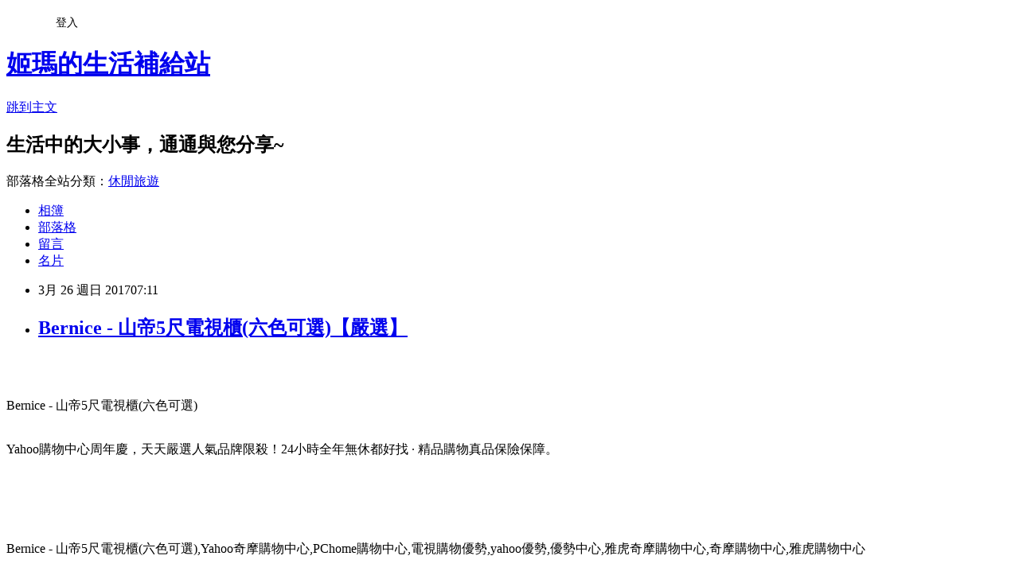

--- FILE ---
content_type: text/html; charset=utf-8
request_url: https://hilife4b11.pixnet.net/blog/posts/12215025368
body_size: 51887
content:
<!DOCTYPE html><html lang="zh-TW"><head><meta charSet="utf-8"/><meta name="viewport" content="width=device-width, initial-scale=1"/><link rel="stylesheet" href="https://static.1px.tw/blog-next/_next/static/chunks/b1e52b495cc0137c.css" data-precedence="next"/><link rel="stylesheet" href="/fix.css?v=202601141442" type="text/css" data-precedence="medium"/><link rel="stylesheet" href="https://s3.1px.tw/blog/theme/choc/iframe-popup.css?v=202601141442" type="text/css" data-precedence="medium"/><link rel="stylesheet" href="https://s3.1px.tw/blog/theme/choc/plugins.min.css?v=202601141442" type="text/css" data-precedence="medium"/><link rel="stylesheet" href="https://s3.1px.tw/blog/theme/choc/openid-comment.css?v=202601141442" type="text/css" data-precedence="medium"/><link rel="stylesheet" href="https://s3.1px.tw/blog/theme/choc/style.min.css?v=202601141442" type="text/css" data-precedence="medium"/><link rel="stylesheet" href="https://s3.1px.tw/blog/theme/choc/main.min.css?v=202601141442" type="text/css" data-precedence="medium"/><link rel="stylesheet" href="https://pimg.1px.tw/hilife4b11/assets/hilife4b11.css?v=202601141442" type="text/css" data-precedence="medium"/><link rel="stylesheet" href="https://s3.1px.tw/blog/theme/choc/author-info.css?v=202601141442" type="text/css" data-precedence="medium"/><link rel="stylesheet" href="https://s3.1px.tw/blog/theme/choc/idlePop.min.css?v=202601141442" type="text/css" data-precedence="medium"/><link rel="preload" as="script" fetchPriority="low" href="https://static.1px.tw/blog-next/_next/static/chunks/94688e2baa9fea03.js"/><script src="https://static.1px.tw/blog-next/_next/static/chunks/41eaa5427c45ebcc.js" async=""></script><script src="https://static.1px.tw/blog-next/_next/static/chunks/e2c6231760bc85bd.js" async=""></script><script src="https://static.1px.tw/blog-next/_next/static/chunks/94bde6376cf279be.js" async=""></script><script src="https://static.1px.tw/blog-next/_next/static/chunks/426b9d9d938a9eb4.js" async=""></script><script src="https://static.1px.tw/blog-next/_next/static/chunks/turbopack-5021d21b4b170dda.js" async=""></script><script src="https://static.1px.tw/blog-next/_next/static/chunks/ff1a16fafef87110.js" async=""></script><script src="https://static.1px.tw/blog-next/_next/static/chunks/e308b2b9ce476a3e.js" async=""></script><script src="https://static.1px.tw/blog-next/_next/static/chunks/2bf79572a40338b7.js" async=""></script><script src="https://static.1px.tw/blog-next/_next/static/chunks/d3c6eed28c1dd8e2.js" async=""></script><script src="https://static.1px.tw/blog-next/_next/static/chunks/d4d39cfc2a072218.js" async=""></script><script src="https://static.1px.tw/blog-next/_next/static/chunks/6a5d72c05b9cd4ba.js" async=""></script><script src="https://static.1px.tw/blog-next/_next/static/chunks/8af6103cf1375f47.js" async=""></script><script src="https://static.1px.tw/blog-next/_next/static/chunks/60d08651d643cedc.js" async=""></script><script src="https://static.1px.tw/blog-next/_next/static/chunks/0ae21416dac1fa83.js" async=""></script><script src="https://static.1px.tw/blog-next/_next/static/chunks/6d1100e43ad18157.js" async=""></script><script src="https://static.1px.tw/blog-next/_next/static/chunks/87eeaf7a3b9005e8.js" async=""></script><script src="https://static.1px.tw/blog-next/_next/static/chunks/ed01c75076819ebd.js" async=""></script><script src="https://static.1px.tw/blog-next/_next/static/chunks/a4df8fc19a9a82e6.js" async=""></script><title>Bernice - 山帝5尺電視櫃(六色可選)【嚴選】</title><meta name="description" content="Bernice - 山帝5尺電視櫃(六色可選)Yahoo購物中心周年慶，天天嚴選人氣品牌限殺！24小時全年無休都好找 · 精品購物真品保險保障。"/><meta name="author" content="姬瑪的生活補給站"/><meta name="google-adsense-platform-account" content="pub-2647689032095179"/><meta name="fb:app_id" content="101730233200171"/><link rel="canonical" href="https://hilife4b11.pixnet.net/blog/posts/12215025368"/><meta property="og:title" content="Bernice - 山帝5尺電視櫃(六色可選)【嚴選】"/><meta property="og:description" content="Bernice - 山帝5尺電視櫃(六色可選)Yahoo購物中心周年慶，天天嚴選人氣品牌限殺！24小時全年無休都好找 · 精品購物真品保險保障。"/><meta property="og:url" content="https://hilife4b11.pixnet.net/blog/posts/12215025368"/><meta property="og:image" content="https://s.yimg.com/wb/images/8125A7881A069A35172A3E0B8EC2834C55956436"/><meta property="og:type" content="article"/><meta name="twitter:card" content="summary_large_image"/><meta name="twitter:title" content="Bernice - 山帝5尺電視櫃(六色可選)【嚴選】"/><meta name="twitter:description" content="Bernice - 山帝5尺電視櫃(六色可選)Yahoo購物中心周年慶，天天嚴選人氣品牌限殺！24小時全年無休都好找 · 精品購物真品保險保障。"/><meta name="twitter:image" content="https://s.yimg.com/wb/images/8125A7881A069A35172A3E0B8EC2834C55956436"/><link rel="icon" href="/favicon.ico?favicon.a62c60e0.ico" sizes="32x32" type="image/x-icon"/><script src="https://static.1px.tw/blog-next/_next/static/chunks/a6dad97d9634a72d.js" noModule=""></script></head><body><!--$--><!--/$--><!--$?--><template id="B:0"></template><!--/$--><script>requestAnimationFrame(function(){$RT=performance.now()});</script><script src="https://static.1px.tw/blog-next/_next/static/chunks/94688e2baa9fea03.js" id="_R_" async=""></script><div hidden id="S:0"><script id="pixnet-vars">
        window.PIXNET = {
          post_id: "12215025368",
          name: "hilife4b11",
          user_id: 0,
          blog_id: "5893615",
          display_ads: true
        };
      </script><script type="text/javascript" src="https://code.jquery.com/jquery-latest.min.js"></script><script id="json-ld-article-script" type="application/ld+json">{"@context":"https:\u002F\u002Fschema.org","@type":"BlogPosting","isAccessibleForFree":true,"mainEntityOfPage":{"@type":"WebPage","@id":"https:\u002F\u002Fhilife4b11.pixnet.net\u002Fblog\u002Fposts\u002F12215025368"},"headline":"Bernice - 山帝5尺電視櫃(六色可選)【嚴選】","description":"\u003Cimg src=\"https:\u002F\u002Fs.yimg.com\u002Fwb\u002Fimages\u002F8125A7881A069A35172A3E0B8EC2834C55956436\" \u002F\u003E\u003Cbr \u002F\u003E\u003Cinput type=\"image\" src=\"https:\u002F\u002Fs.yimg.com\u002Fwb\u002Fimages\u002FEF1D111F6870C0FAFC4ABD1DA4EBE3E036726978\" onclick='window.open(\"https:\u002F\u002Ftw.partner.buy.yahoo.com:443\u002Fgd\u002Fbuy?mcode=MV83NFNiMDh0UmVEYjlyL3pQZTZ0OVM5MEpaU2dsdXNrb0oyMi8rUmNITHo0PQ==&amp;url=https:\u002F\u002Ftw.buy.yahoo.com\u002Fgdsale\u002Fgdsale.asp?gdid=5615855\")' style=\"width: 400px;border:0;\"\u003E\u003Cbr\u003EBernice - 山帝5尺電視櫃(六色可選)\u003Cbr\u003EYahoo購物中心周年慶，天天嚴選人氣品牌限殺！24小時全年無休都好找 · 精品購物真品保險保障。\u003Cbr\u003E\u003Cinput type=\"image\" src=\"https:\u002F\u002F2.bp.blogspot.com\u002F-i2L2UK8vL98\u002FWL68u4m0EkI\u002FAAAAAAAAAu8\u002FW7slJS8QxHQ1b5IonwhqAzRdIkblCTZrQCPcB\u002Fs1600\u002F935059_386221878153943_1591148094_n.png\" onclick='window.open(\"https:\u002F\u002Ftw.partner.buy.yahoo.com:443\u002Fgd\u002Fbuy?mcode=MV83NFNiMDh0UmVEYjlyL3pQZTZ0OVM5MEpaU2dsdXNrb0oyMi8rUmNITHo0PQ==&amp;url=https%3A%2F%2Ftw.buy.yahoo.com%2F\")' style=\"width:100%;border:0;\"\u003E\u003Cbr\u003E\u003Cinput type=\"button\" value=\"==&gt;前往瞭解\" onclick='window.open(\"https:\u002F\u002Ftw.partner.buy.yahoo.com:443\u002Fgd\u002Fbuy?mcode=MV83NFNiMDh0UmVEYjlyL3pQZTZ0OVM5MEpaU2dsdXNrb0oyMi8rUmNITHo0PQ==&amp;url=https%3A%2F%2Ftw.buy.yahoo.com%2F\")' style=\"font-size: 12pt; color: #ff0000;font-weight:bold;\"\u003E\u003Cbr\u003E","articleBody":"\u003Cp align=\"center\"\u003E\u003Cinput type=\"image\" src=\"https:\u002F\u002Fs.yimg.com\u002Fwb\u002Fimages\u002FEF1D111F6870C0FAFC4ABD1DA4EBE3E036726978\" onclick=window.open(\"https:\u002F\u002Ftw.partner.buy.yahoo.com:443\u002Fgd\u002Fbuy?mcode=MV83NFNiMDh0UmVEYjlyL3pQZTZ0OVM5MEpaU2dsdXNrb0oyMi8rUmNITHo0PQ==&url=https:\u002F\u002Ftw.buy.yahoo.com\u002Fgdsale\u002Fgdsale.asp?gdid=5615855\") style=\"width: 400px;border:0;\"\u003E\u003Cbr\u002F\u003E\u003Cbr\u002F\u003E\u003Cp align=\"left\"\u003E\u003Cspan style=\"font-size:16px;color:#000000;\"\u003EBernice - 山帝5尺電視櫃(六色可選)\u003C\u002Fspan\u003E\u003Cbr\u002F\u003E\u003Cbr\u002F\u003E\u003Cp align=\"left\"\u003E\u003Cspan style=\"font-size:16px; color:#000000;\"\u003EYahoo購物中心周年慶，天天嚴選人氣品牌限殺！24小時全年無休都好找 · 精品購物真品保險保障。\u003C\u002Fspan\u003E\u003Cbr\u002F\u003E\u003Cbr\u002F\u003E\u003Cp align=\"right\"\u003E\u003Cinput type=\"image\" src=\"https:\u002F\u002F2.bp.blogspot.com\u002F-i2L2UK8vL98\u002FWL68u4m0EkI\u002FAAAAAAAAAu8\u002FW7slJS8QxHQ1b5IonwhqAzRdIkblCTZrQCPcB\u002Fs1600\u002F935059_386221878153943_1591148094_n.png\" onclick=window.open(\"https:\u002F\u002Ftw.partner.buy.yahoo.com:443\u002Fgd\u002Fbuy?mcode=MV83NFNiMDh0UmVEYjlyL3pQZTZ0OVM5MEpaU2dsdXNrb0oyMi8rUmNITHo0PQ==&url=https%3A%2F%2Ftw.buy.yahoo.com%2F\") style=\"width:100%;border:0;\"\u003E\u003Cbr\u002F\u003E\u003Cinput type=\"button\" value=\"==\u003E前往瞭解\" onclick=window.open(\"https:\u002F\u002Ftw.partner.buy.yahoo.com:443\u002Fgd\u002Fbuy?mcode=MV83NFNiMDh0UmVEYjlyL3pQZTZ0OVM5MEpaU2dsdXNrb0oyMi8rUmNITHo0PQ==&url=https%3A%2F%2Ftw.buy.yahoo.com%2F\") style=\"font-size: 12pt; color: #ff0000;font-weight:bold;\"\u003E\u003Cbr\u002F\u003E\u003Cbr\u002F\u003E\u003Cp align=\"left\"\u003E\u003Cspan style=\"font-size:0px; color:#000000;\"\u003EBernice - 山帝5尺電視櫃(六色可選),Yahoo奇摩購物中心,PChome購物中心,電視購物優勢,yahoo優勢,優勢中心,雅虎奇摩購物中心,奇摩購物中心,雅虎購物中心\u003C\u002Fspan\u003E\u003Cbr\u002F\u003E\u003Cbr\u002F\u003E\u003Cp align=\"left\"\u003E\u003Cspan style=\"font-size:16px;color:#000000;\"\u003E在如今宅經濟的崛起，讓許多不愛出門的人們，只要家裡有電腦有網路，就可以開啟購物中心網。電腦網路3C產品，已經成為現代人生活之中密不可分的夥伴！除了智慧型手機上網、平板電腦、筆記型電腦、桌上型電腦上網，就連電視都可以連上網觀看網路上的影片、音樂或是電影，網路與我們的生活越來越有關連，甚至帶來許許多多的便利。在網際網路資訊發展快速的今天 ，我們可以從網路中搜尋到許多新訊息及資訊，消費者也可以從網路中，收集商品資訊直接進行比較！\u003C\u002Fspan\u003E\u003Cbr\u002F\u003E\u003Cbr\u002F\u003E\u003Cp align=\"left\"\u003E\u003Cspan style=\"font-size:16px;color:#000000;\"\u003E現在這個物價越來越貴，但是薪資卻不太漲的年代，省錢可以說是每個人都必須要會的技能，其實發現很多網購商品，只要好好挑，就可以用最超值的價位買到所需的商品。網路商店營業成本低、不受空間、時間的限制，整合眾多種品牌，且網站流量高，如：\u003Cinput type=\"button\" value=\"Yahoo奇摩購物中心\" onclick=window.open(\"https:\u002F\u002Ftw.partner.buy.yahoo.com:443\u002Fgd\u002Fbuy?mcode=MV83NFNiMDh0UmVEYjlyL3pQZTZ0OVM5MEpaU2dsdXNrb0oyMi8rUmNITHo0PQ==&url=https%3A%2F%2Ftw.buy.yahoo.com%2F\") style=\"font-size:16px;color:#0000ff;text-decoration:underline;border:0;background:#ffffff;\"\u003E、\u003Cinput type=\"button\" value=\"ET Mall東森購物網\" onclick=window.open(\"http:\u002F\u002Fpublisher.shop.com\u002Fnbts\u002Fcid107364-vid260209-xservice-link_off.xhtml?creditUser=C3042098\") style=\"font-size:16px;color:#0000ff;text-decoration:underline;border:0;background:#ffffff;\"\u003E、\u003Cinput type=\"button\" value=\"Umall森森購物網\" onclick=window.open(\"http:\u002F\u002Fpublisher.shop.com\u002Fnbts\u002Fcid108836-vid259576-xservice-link_off.xhtml?creditUser=C3042098\") style=\"font-size:16px;color:#0000ff;text-decoration:underline;border:0;background:#ffffff;\"\u003E、\u003Cinput type=\"button\" value=\"金石堂網路書店\" onclick=window.open(\"http:\u002F\u002Fpublisher.shop.com\u002Fnbts\u002Fcid103844-vid251444-xservice-link_off.xhtml?creditUser=C3042098\") style=\"font-size:16px;color:#0000ff;text-decoration:underline;border:0;background:#ffffff;\"\u003E、\u003Cinput type=\"button\" value=\"MOMO購物網\" onclick=window.open(\"http:\u002F\u002Fwww.momoshop.com.tw\u002Fcategory\u002FLgrpCategory.jsp?l_code=2999900000&memid=6000007675&cid=apuad&oid=1&osm=league\") style=\"font-size:16px;color:#0000ff;text-decoration:underline;border:0;background:#ffffff;\"\u003E、\u003Cinput type=\"button\" value=\"GOHAPPY快樂購物網\" onclick=window.open(\"http:\u002F\u002Fpublisher.shop.com\u002Fnbts\u002Fcid100648-vid247162-xservice-link_off.xhtml?creditUser=C3042098\") style=\"font-size:16px;color:#0000ff;text-decoration:underline;border:0;background:#ffffff;\"\u003E......等都是全方位的購物網站，產品齊全、圖示說明清楚，配送系統、退換貨機制健全，提供整套完整的購物、客服系統，都是值得推薦的購物網站\u003C\u002Fspan\u003E\u003Cbr\u002F\u003E\u003Cbr\u002F\u003E\u003Cp align=\"left\"\u003E\u003Cspan style=\"font-size:16px;color:#000000;\"\u003E日前想購入\u003Cstrong\u003EBernice - 山帝5尺電視櫃(六色可選)\u003C\u002Fstrong\u003E，到各大賣場或百貨公司看了一下也沒比較便宜，而且就算買好了要搬回家也大包小包的，搬起來很麻煩又很累，所以就上網看了一下一些購物達人的推薦\u003Cinput type=\"button\" value=\"Yahoo奇摩購物中心\" onclick=window.open(\"https:\u002F\u002Ftw.partner.buy.yahoo.com:443\u002Fgd\u002Fbuy?mcode=MV83NFNiMDh0UmVEYjlyL3pQZTZ0OVM5MEpaU2dsdXNrb0oyMi8rUmNITHo0PQ==&url=https%3A%2F%2Ftw.buy.yahoo.com%2F\") style=\"font-size:16px;color:#0000ff;text-decoration:underline;border:0;background:#ffffff;\"\u003E的\u003Cstrong\u003EBernice - 山帝5尺電視櫃(六色可選)\u003C\u002Fstrong\u003E有做特價促銷，買好了又能直接宅配到府或寄到住處附近的便利商店，所以就趕緊入手囉～\u003C\u002Fspan\u003E\u003Cbr\u002F\u003E\u003Cbr\u002F\u003E\u003Cp align=\"center\"\u003E\u003Cspan style=\"font-size: 20px;color:#e53333;font-weight:bold;background:#dddddd;\"\u003EBernice - 山帝5尺電視櫃(六色可選)\u003C\u002Fspan\u003E\u003Cbr\u002F\u003E\u003Cspan style=\"font-size:16px; color:#000000;\"\u003E\u003Cul\u003E\u003Cbr\u002F\u003E\u003Cbr\u002F\u003E            \u003Cli\u003E不含有毒物質\u003C\u002Fli\u003E\u003Cli\u003E防水防潮防腐敗\u003C\u002Fli\u003E\u003Cli\u003E塑鋼材質好清理\u003C\u002Fli\u003E\u003Cli\u003E多色可選，溫馨大方\u003C\u002Fli\u003E\u003Cli\u003E免組裝，專人到府服務\u003C\u002Fli\u003E\u003Cli\u003E附透氣孔，保持內部通風\u003C\u002Fli\u003E        \u003C\u002Ful\u003E\u003C\u002Fspan\u003E\u003Cbr\u002F\u003E\u003Cinput type=\"image\" src=\"https:\u002F\u002Fs.yimg.com\u002Fwb\u002Fimages\u002FEF1D111F6870C0FAFC4ABD1DA4EBE3E036726978\" onclick=window.open(\"https:\u002F\u002Ftw.partner.buy.yahoo.com:443\u002Fgd\u002Fbuy?mcode=MV83NFNiMDh0UmVEYjlyL3pQZTZ0OVM5MEpaU2dsdXNrb0oyMi8rUmNITHo0PQ==&url=https:\u002F\u002Ftw.buy.yahoo.com\u002Fgdsale\u002Fgdsale.asp?gdid=5615855\") style=\"width: 400px;border:0;\"\u003E\u003Cbr\u002F\u003E\u003Cinput type=\"button\" value=\"點我看最殺優惠\" onclick=window.open(\"https:\u002F\u002Ftw.partner.buy.yahoo.com:443\u002Fgd\u002Fbuy?mcode=MV83NFNiMDh0UmVEYjlyL3pQZTZ0OVM5MEpaU2dsdXNrb0oyMi8rUmNITHo0PQ==&url=https:\u002F\u002Ftw.buy.yahoo.com\u002Fgdsale\u002Fgdsale.asp?gdid=5615855\") style=\"width: 200px; height: 40px; font-size: 20px; background:#ff8800;\"\u003E\u003Cbr\u002F\u003E\u003Cbr\u002F\u003E\u003Cp align=\"left\"\u003E\u003Cspan style=\"font-size:16px;color:#000000;\"\u003E\u003Cbr\u002F\u003E\u003Cbr\u002F\u003E                \u003Ctable id='StructuredDataTable'\u003E\u003Ctr\u003E\u003Cth\u003E顏色\u003C\u002Fth\u003E\u003Ctd\u003E白色、藍\u002F白色、胡\u002F白色、綠\u002F白色、胡桃色、粉紅\u002F白色\u003C\u002Ftd\u003E\u003C\u002Ftr\u003E\u003Ctr\u003E\u003Cth\u003E品牌\u003C\u002Fth\u003E\u003Ctd\u003EBernice\u003C\u002Ftd\u003E\u003C\u002Ftr\u003E\u003Ctr\u003E\u003Cth\u003E材質\u003C\u002Fth\u003E\u003Ctd\u003E塑鋼\u003C\u002Ftd\u003E\u003C\u002Ftr\u003E\u003Ctr\u003E\u003Cth\u003E風格\u003C\u002Fth\u003E\u003Ctd\u003E簡約\u003C\u002Ftd\u003E\u003C\u002Ftr\u003E\u003Ctr\u003E\u003Cth\u003E用途\u003C\u002Fth\u003E\u003Ctd\u003E電視櫃\u003C\u002Ftd\u003E\u003C\u002Ftr\u003E\u003Ctr\u003E\u003Cth\u003E飾面材質\u003C\u002Fth\u003E\u003Ctd\u003E塑鋼\u003C\u002Ftd\u003E\u003C\u002Ftr\u003E\u003Ctr\u003E\u003Cth\u003E功能\u003C\u002Fth\u003E\u003Ctd\u003E儲藏\u003C\u002Ftd\u003E\u003C\u002Ftr\u003E\u003Ctr\u003E\u003Cth\u003E有無抽屜\u003C\u002Fth\u003E\u003Ctd\u003E有\u003C\u002Ftd\u003E\u003C\u002Ftr\u003E\u003Ctr\u003E\u003Cth\u003E開放式\u003C\u002Fth\u003E\u003Ctd\u003E否\u003C\u002Ftd\u003E\u003C\u002Ftr\u003E\u003Ctr\u003E\u003Cth\u003E層數\u003C\u002Fth\u003E\u003Ctd\u003E多層\u003C\u002Ftd\u003E\u003C\u002Ftr\u003E\u003Ctr\u003E\u003Cth\u003E格數\u003C\u002Fth\u003E\u003Ctd\u003E多格\u003C\u002Ftd\u003E\u003C\u002Ftr\u003E\u003Ctr\u003E\u003Cth\u003EDIY組裝\u003C\u002Fth\u003E\u003Ctd\u003E否\u003C\u002Ftd\u003E\u003C\u002Ftr\u003E\u003Ctr\u003E\u003Cth\u003E長(cm)\u003C\u002Fth\u003E\u003Ctd\u003E150\u003C\u002Ftd\u003E\u003C\u002Ftr\u003E\u003Ctr\u003E\u003Cth\u003E寬(cm)\u003C\u002Fth\u003E\u003Ctd\u003E48\u003C\u002Ftd\u003E\u003C\u002Ftr\u003E\u003Ctr\u003E\u003Cth\u003E高(cm)\u003C\u002Fth\u003E\u003Ctd\u003E52\u003C\u002Ftd\u003E\u003C\u002Ftr\u003E\u003C\u002Ftable\u003E                \u003C\u002Fspan\u003E\u003Cbr\u002F\u003E\u003Cinput type=\"button\" value=\"更多介紹\" onclick=window.open(\"https:\u002F\u002Ftw.partner.buy.yahoo.com:443\u002Fgd\u002Fbuy?mcode=MV83NFNiMDh0UmVEYjlyL3pQZTZ0OVM5MEpaU2dsdXNrb0oyMi8rUmNITHo0PQ==&url=https:\u002F\u002Ftw.buy.yahoo.com\u002Fgdsale\u002Fgdsale.asp?gdid=5615855\") style=\"width: 160px; height: 30px; font-size: 16px;\"\u003E\u003Cbr\u002F\u003E\u003Cbr\u002F\u003E\u003Cp align=\"left\"\u003E\u003Cspan style=\"font-size:16px; color:#000000;\"\u003E你也可能有興趣的商品：\u003C\u002Fspan\u003E\u003Cbr\u002F\u003E\u003Cbr\u002F\u003E\u003Ccenter\u003E\u003Ctable\u003E\u003Ctr\u003E\u003Ctd\u003E\u003Cp align=\"center\"\u003E\u003Cspan style=\"font-size: 14px;color:#e53333;font-weight:bold;background:#dddddd;\"\u003E沙發床 尼克 布沙發床 兩色可選 AT HOME\u003C\u002Fspan\u003E\u003Cbr\u002F\u003E\u003Cinput type=\"image\" src=\"https:\u002F\u002Fs.yimg.com\u002Fwb\u002Fimages\u002FFDFD1A27E7A5E7B1FF21B41F5388184C41CD6C07\" onclick=window.open(\"https:\u002F\u002Ftw.partner.buy.yahoo.com:443\u002Fgd\u002Fbuy?mcode=MV83NFNiMDh0UmVEYjlyL3pQZTZ0OVM5MEpaU2dsdXNrb0oyMi8rUmNITHo0PQ==&url=https:\u002F\u002Ftw.buy.yahoo.com\u002Fgdsale\u002Fgdsale.asp?gdid=6727704\") style=\"width: 150px;border:0;\"\u003E\u003Cbr\u002F\u003E\u003Cinput type=\"button\" value=\"更多介紹\" onclick=window.open(\"https:\u002F\u002Ftw.partner.buy.yahoo.com:443\u002Fgd\u002Fbuy?mcode=MV83NFNiMDh0UmVEYjlyL3pQZTZ0OVM5MEpaU2dsdXNrb0oyMi8rUmNITHo0PQ==&url=https:\u002F\u002Ftw.buy.yahoo.com\u002Fgdsale\u002Fgdsale.asp?gdid=6727704\") style=\"width: 100px; height: 30px; font-size: 14px;\"\u003E\u003Cbr\u002F\u003E\u003Cbr\u002F\u003E\u003Ctd\u003E\u003Ctd\u003E\u003Cp align=\"center\"\u003E\u003Cspan style=\"font-size: 14px;color:#e53333;font-weight:bold;background:#dddddd;\"\u003E日安家居 Eugene尤金巧拼方塊沙發床\u003C\u002Fspan\u003E\u003Cbr\u002F\u003E\u003Cinput type=\"image\" src=\"https:\u002F\u002Fs.yimg.com\u002Fwb\u002Fimages\u002FCB108D3D6AB907935514AD998CAA2DCDD3F09664\" onclick=window.open(\"https:\u002F\u002Ftw.partner.buy.yahoo.com:443\u002Fgd\u002Fbuy?mcode=MV83NFNiMDh0UmVEYjlyL3pQZTZ0OVM5MEpaU2dsdXNrb0oyMi8rUmNITHo0PQ==&url=https:\u002F\u002Ftw.buy.yahoo.com\u002Fgdsale\u002Fgdsale.asp?gdid=5999645\") style=\"width: 150px;border:0;\"\u003E\u003Cbr\u002F\u003E\u003Cinput type=\"button\" value=\"更多介紹\" onclick=window.open(\"https:\u002F\u002Ftw.partner.buy.yahoo.com:443\u002Fgd\u002Fbuy?mcode=MV83NFNiMDh0UmVEYjlyL3pQZTZ0OVM5MEpaU2dsdXNrb0oyMi8rUmNITHo0PQ==&url=https:\u002F\u002Ftw.buy.yahoo.com\u002Fgdsale\u002Fgdsale.asp?gdid=5999645\") style=\"width: 100px; height: 30px; font-size: 14px;\"\u003E\u003Cbr\u002F\u003E\u003Cbr\u002F\u003E\u003Ctd\u003E\u003Ctd\u003E\u003Cp align=\"center\"\u003E\u003Cspan style=\"font-size: 14px;color:#e53333;font-weight:bold;background:#dddddd;\"\u003E沙發床 巴黎鐵塔 布沙發床 AT HOME\u003C\u002Fspan\u003E\u003Cbr\u002F\u003E\u003Cinput type=\"image\" src=\"https:\u002F\u002Fs.yimg.com\u002Fwb\u002Fimages\u002FA07379E627CA43E2044FE8CD3DC0D0E234509CB2\" onclick=window.open(\"https:\u002F\u002Ftw.partner.buy.yahoo.com:443\u002Fgd\u002Fbuy?mcode=MV83NFNiMDh0UmVEYjlyL3pQZTZ0OVM5MEpaU2dsdXNrb0oyMi8rUmNITHo0PQ==&url=https:\u002F\u002Ftw.buy.yahoo.com\u002Fgdsale\u002Fgdsale.asp?gdid=6727702\") style=\"width: 150px;border:0;\"\u003E\u003Cbr\u002F\u003E\u003Cinput type=\"button\" value=\"更多介紹\" onclick=window.open(\"https:\u002F\u002Ftw.partner.buy.yahoo.com:443\u002Fgd\u002Fbuy?mcode=MV83NFNiMDh0UmVEYjlyL3pQZTZ0OVM5MEpaU2dsdXNrb0oyMi8rUmNITHo0PQ==&url=https:\u002F\u002Ftw.buy.yahoo.com\u002Fgdsale\u002Fgdsale.asp?gdid=6727702\") style=\"width: 100px; height: 30px; font-size: 14px;\"\u003E\u003Cbr\u002F\u003E\u003Cbr\u002F\u003E\u003Ctd\u003E\u003C\u002Ftr\u003E\u003Cbr\u002F\u003E\u003Cbr\u002F\u003E\u003C\u002Ftable\u003E\u003C\u002Fcenter\u003E\u003Cbr\u002F\u003E\u003Cbr\u002F\u003E\u003Cp align=\"left\"\u003E\u003Cspan style=\"font-size:16px;color:#000000;\"\u003E有關Bernice - 山帝5尺電視櫃(六色可選)的詳細介紹如下：\u003Cbr\u002F\u003E\u003Cul\u003E\u003Cbr\u002F\u003E\u003Cbr\u002F\u003E            \u003Cli\u003E不含有毒物質\u003C\u002Fli\u003E\u003Cli\u003E防水防潮防腐敗\u003C\u002Fli\u003E\u003Cli\u003E塑鋼材質好清理\u003C\u002Fli\u003E\u003Cli\u003E多色可選，溫馨大方\u003C\u002Fli\u003E\u003Cli\u003E免組裝，專人到府服務\u003C\u002Fli\u003E\u003Cli\u003E附透氣孔，保持內部通風\u003C\u002Fli\u003E        \u003C\u002Ful\u003E\u003Cbr\u002F\u003E\u003Cbr\u002F\u003E                    \u003Ctable width=\"100%\"\u003E\u003Cbr\u002F\u003E\u003Cbr\u002F\u003E                                \u003Ctr\u003E\u003Ctd\u003E\u003Cp style=\"color:#ff0000;font-size:20pt;text-align:left;font-weight:bold\"\u003E\u003Cbr\u002F\u003E\u003Cbr\u002F\u003EBernice - 山帝5尺電視櫃(六色可選)\u003Cbr\u002F\u003E\u003Cbr\u002F\u003E\u003C\u002Ftd\u003E\u003C\u002Ftr\u003E\u003Cbr\u002F\u003E\u003Cbr\u002F\u003E                                \u003Ctr\u003E\u003Ctd\u003E\u003Cp style=\"color:#000000;font-size:12pt;text-align:left\"\u003E\u003Cbr\u002F\u003E\u003Cbr\u002F\u003E純粹簡單的幸福洋溢在空氣中, 我們給您最簡單的造型,不需要太刻意就能輕鬆擁有...... \u003Cbr\u002F\u003E\u003Cbr\u002F\u003E俐落的外型，實用的設計，一個簡單百搭的單品，就能為您的居家空間帶來意想不到的改變！\u003Cbr\u002F\u003E\u003Cbr\u002F\u003E這麼貼心的設計,還不快下手...........\u003Cbr\u002F\u003E\u003Cbr\u002F\u003E\u003C\u002Ftd\u003E\u003C\u002Ftr\u003E\u003Cbr\u002F\u003E\u003Cbr\u002F\u003E                                \u003Ctr\u003E\u003Ctd\u003E\u003Cdiv align=\"left\"\u003E\u003Cimg src=\"https:\u002F\u002Fs.yimg.com\u002Fwb\u002Fimages\u002F8125A7881A069A35172A3E0B8EC2834C55956436\" \u002F\u003E\u003C\u002Fdiv\u003E\u003C\u002Ftd\u003E\u003C\u002Ftr\u003E\u003Cbr\u002F\u003E\u003Cbr\u002F\u003E                            \u003C\u002Ftable\u003E\u003Ctable width=\"100%\"\u003E\u003Cbr\u002F\u003E\u003Cbr\u002F\u003E                               \u003Ctr\u003E\u003Ctd\u003E\u003Cp style=\"color:#000000;font-size:12pt;text-align:left;font-weight:100\"\u003E\u003Cbr\u002F\u003E\u003Cbr\u002F\u003E\u003C\u002Ftd\u003E\u003C\u002Ftr\u003E\u003Cbr\u002F\u003E\u003Cbr\u002F\u003E                               \u003Ctr\u003E\u003Ctd\u003E\u003Cdiv align=\"left\"\u003E\u003Cimg src=\"https:\u002F\u002Fs.yimg.com\u002Fwb\u002Fimages\u002F9477703B3C63DC31978B3D61F83AD3456264B40A\" \u002F\u003E\u003Cdiv\u003E\u003C\u002Ftd\u003E\u003C\u002Ftr\u003E\u003Cbr\u002F\u003E\u003Cbr\u002F\u003E                               \u003Ctr\u003E\u003Ctd\u003E\u003C\u002Ftd\u003E\u003C\u002Ftr\u003E\u003Cbr\u002F\u003E\u003Cbr\u002F\u003E                            \u003C\u002Ftable\u003E\u003Ctable width=\"100%\"\u003E\u003Cbr\u002F\u003E\u003Cbr\u002F\u003E                               \u003Ctr\u003E\u003Ctd\u003E\u003Cp style=\"color:#000000;font-size:12pt;text-align:left;font-weight:100\"\u003E\u003Cbr\u002F\u003E\u003Cbr\u002F\u003E\u003C\u002Ftd\u003E\u003C\u002Ftr\u003E\u003Cbr\u002F\u003E\u003Cbr\u002F\u003E                               \u003Ctr\u003E\u003Ctd\u003E\u003Cdiv align=\"left\"\u003E\u003Cimg src=\"https:\u002F\u002Fs.yimg.com\u002Fwb\u002Fimages\u002F394C06988949D9B34F1B393B19288E6C72319B54\" \u002F\u003E\u003Cdiv\u003E\u003C\u002Ftd\u003E\u003C\u002Ftr\u003E\u003Cbr\u002F\u003E\u003Cbr\u002F\u003E                               \u003Ctr\u003E\u003Ctd\u003E\u003C\u002Ftd\u003E\u003C\u002Ftr\u003E\u003Cbr\u002F\u003E\u003Cbr\u002F\u003E                            \u003C\u002Ftable\u003E\u003Ctable width=\"100%\"\u003E\u003Cbr\u002F\u003E\u003Cbr\u002F\u003E                               \u003Ctr\u003E\u003Ctd\u003E\u003Cp style=\"color:#000000;font-size:12pt;text-align:left;font-weight:100\"\u003E\u003Cbr\u002F\u003E\u003Cbr\u002F\u003E\u003C\u002Ftd\u003E\u003C\u002Ftr\u003E\u003Cbr\u002F\u003E\u003Cbr\u002F\u003E                               \u003Ctr\u003E\u003Ctd\u003E\u003Cdiv align=\"left\"\u003E\u003Cimg src=\"https:\u002F\u002Fs.yimg.com\u002Fwb\u002Fimages\u002F528A8C8538119CC967B64F5B2D5E5D48462336DA\" \u002F\u003E\u003Cdiv\u003E\u003C\u002Ftd\u003E\u003C\u002Ftr\u003E\u003Cbr\u002F\u003E\u003Cbr\u002F\u003E                               \u003Ctr\u003E\u003Ctd\u003E\u003C\u002Ftd\u003E\u003C\u002Ftr\u003E\u003Cbr\u002F\u003E\u003Cbr\u002F\u003E                            \u003C\u002Ftable\u003E\u003Ctable width=\"100%\"\u003E\u003Cbr\u002F\u003E\u003Cbr\u002F\u003E                               \u003Ctr\u003E\u003Ctd\u003E\u003Cp style=\"color:#000000;font-size:12pt;text-align:left;font-weight:100\"\u003E\u003Cbr\u002F\u003E\u003Cbr\u002F\u003E\u003C\u002Ftd\u003E\u003C\u002Ftr\u003E\u003Cbr\u002F\u003E\u003Cbr\u002F\u003E                               \u003Ctr\u003E\u003Ctd\u003E\u003Cdiv align=\"left\"\u003E\u003Cimg src=\"https:\u002F\u002Fs.yimg.com\u002Fwb\u002Fimages\u002F9446D2BE40F66FECE22B10FDD4D70FDF80B2EC3A\" \u002F\u003E\u003Cdiv\u003E\u003C\u002Ftd\u003E\u003C\u002Ftr\u003E\u003Cbr\u002F\u003E\u003Cbr\u002F\u003E                               \u003Ctr\u003E\u003Ctd\u003E\u003C\u002Ftd\u003E\u003C\u002Ftr\u003E\u003Cbr\u002F\u003E\u003Cbr\u002F\u003E                            \u003C\u002Ftable\u003E\u003Ctable width=\"100%\"\u003E\u003Cbr\u002F\u003E\u003Cbr\u002F\u003E                               \u003Ctr\u003E\u003Ctd\u003E\u003Cp style=\"color:#000000;font-size:12pt;text-align:left;font-weight:100\"\u003E\u003Cbr\u002F\u003E\u003Cbr\u002F\u003E\u003C\u002Ftd\u003E\u003C\u002Ftr\u003E\u003Cbr\u002F\u003E\u003Cbr\u002F\u003E                               \u003Ctr\u003E\u003Ctd\u003E\u003Cdiv align=\"left\"\u003E\u003Cimg src=\"https:\u002F\u002Fs.yimg.com\u002Fwb\u002Fimages\u002FFBD2274B0E9F57C0C95C02FBF9E2C7BA2C7F8191\" \u002F\u003E\u003Cdiv\u003E\u003C\u002Ftd\u003E\u003C\u002Ftr\u003E\u003Cbr\u002F\u003E\u003Cbr\u002F\u003E                               \u003Ctr\u003E\u003Ctd\u003E\u003C\u002Ftd\u003E\u003C\u002Ftr\u003E\u003Cbr\u002F\u003E\u003Cbr\u002F\u003E                            \u003C\u002Ftable\u003E\u003Ctable width=\"100%\"\u003E\u003Cbr\u002F\u003E\u003Cbr\u002F\u003E                               \u003Ctr\u003E\u003Ctd\u003E\u003Cp style=\"color:#000000;font-size:12pt;text-align:left;font-weight:100\"\u003E\u003Cbr\u002F\u003E\u003Cbr\u002F\u003E\u003C\u002Ftd\u003E\u003C\u002Ftr\u003E\u003Cbr\u002F\u003E\u003Cbr\u002F\u003E                               \u003Ctr\u003E\u003Ctd\u003E\u003Cdiv align=\"left\"\u003E\u003Cimg src=\"https:\u002F\u002Fs.yimg.com\u002Fwb\u002Fimages\u002F2F6339CF7646A83CE91023E969497EB6E8086185\" \u002F\u003E\u003Cdiv\u003E\u003C\u002Ftd\u003E\u003C\u002Ftr\u003E\u003Cbr\u002F\u003E\u003Cbr\u002F\u003E                               \u003Ctr\u003E\u003Ctd\u003E\u003C\u002Ftd\u003E\u003C\u002Ftr\u003E\u003Cbr\u002F\u003E\u003Cbr\u002F\u003E                            \u003C\u002Ftable\u003E                \u003Cbr\u002F\u003E\u003Cbr\u002F\u003E                \u003Ctable id='StructuredDataTable'\u003E\u003Ctr\u003E\u003Cth\u003E顏色\u003C\u002Fth\u003E\u003Ctd\u003E白色、藍\u002F白色、胡\u002F白色、綠\u002F白色、胡桃色、粉紅\u002F白色\u003C\u002Ftd\u003E\u003C\u002Ftr\u003E\u003Ctr\u003E\u003Cth\u003E品牌\u003C\u002Fth\u003E\u003Ctd\u003EBernice\u003C\u002Ftd\u003E\u003C\u002Ftr\u003E\u003Ctr\u003E\u003Cth\u003E材質\u003C\u002Fth\u003E\u003Ctd\u003E塑鋼\u003C\u002Ftd\u003E\u003C\u002Ftr\u003E\u003Ctr\u003E\u003Cth\u003E風格\u003C\u002Fth\u003E\u003Ctd\u003E簡約\u003C\u002Ftd\u003E\u003C\u002Ftr\u003E\u003Ctr\u003E\u003Cth\u003E用途\u003C\u002Fth\u003E\u003Ctd\u003E電視櫃\u003C\u002Ftd\u003E\u003C\u002Ftr\u003E\u003Ctr\u003E\u003Cth\u003E飾面材質\u003C\u002Fth\u003E\u003Ctd\u003E塑鋼\u003C\u002Ftd\u003E\u003C\u002Ftr\u003E\u003Ctr\u003E\u003Cth\u003E功能\u003C\u002Fth\u003E\u003Ctd\u003E儲藏\u003C\u002Ftd\u003E\u003C\u002Ftr\u003E\u003Ctr\u003E\u003Cth\u003E有無抽屜\u003C\u002Fth\u003E\u003Ctd\u003E有\u003C\u002Ftd\u003E\u003C\u002Ftr\u003E\u003Ctr\u003E\u003Cth\u003E開放式\u003C\u002Fth\u003E\u003Ctd\u003E否\u003C\u002Ftd\u003E\u003C\u002Ftr\u003E\u003Ctr\u003E\u003Cth\u003E層數\u003C\u002Fth\u003E\u003Ctd\u003E多層\u003C\u002Ftd\u003E\u003C\u002Ftr\u003E\u003Ctr\u003E\u003Cth\u003E格數\u003C\u002Fth\u003E\u003Ctd\u003E多格\u003C\u002Ftd\u003E\u003C\u002Ftr\u003E\u003Ctr\u003E\u003Cth\u003EDIY組裝\u003C\u002Fth\u003E\u003Ctd\u003E否\u003C\u002Ftd\u003E\u003C\u002Ftr\u003E\u003Ctr\u003E\u003Cth\u003E長(cm)\u003C\u002Fth\u003E\u003Ctd\u003E150\u003C\u002Ftd\u003E\u003C\u002Ftr\u003E\u003Ctr\u003E\u003Cth\u003E寬(cm)\u003C\u002Fth\u003E\u003Ctd\u003E48\u003C\u002Ftd\u003E\u003C\u002Ftr\u003E\u003Ctr\u003E\u003Cth\u003E高(cm)\u003C\u002Fth\u003E\u003Ctd\u003E52\u003C\u002Ftd\u003E\u003C\u002Ftr\u003E\u003C\u002Ftable\u003E                \u003C\u002Fspan\u003E\u003Cbr\u002F\u003E\u003Cbr\u002F\u003E\u003Cp align=\"left\"\u003E\u003Cspan style=\"font-size:16px; color:#000000;\"\u003E網路購物越來越盛行，比起實體店面的高成本壓力，很多店家已經都轉向網路開店或是與知名的網站合作進行整合行銷，減少商品販售的成本，提高利潤也同時可以降低售價回饋消費者，進而提高銷售數量。消費者挑選網站購物時，不僅要貨比三家，還是要找一些信用度良好的賣場才能網購開心，收到商品也開心，才是美好的網路購物體驗啊～\u003C\u002Fspan\u003E\u003Cbr\u002F\u003E\u003Cbr\u002F\u003E\u003Ciframe src=\"http:\u002F\u002Fgotvshow.web.fc2.com\u002Fstore.html\" frameborder=\"0\" width=\"100%\" height=\"3000\" scrolling=\"no\" rel=\"nofollow\"\u003E\u003C\u002Fiframe\u003E\u003Cbr\u002F\u003E\u003Cbr\u002F\u003E\u003Cp align=\"left\"\u003E\u003Cspan style=\"font-size:16px;color:#000000;\"\u003E以上就是最近整理的心得，謝謝各位的觀賞囉～\u003C\u002Fspan\u003E\u003Cbr\u002F\u003E\u003Cbr\u002F\u003E\u003Cdiv style=\"height: 0;\"\u003E\u003Cp align=\"left\"\u003E\u003Cspan style=\"font-size:0px; color:#000000;\"\u003E工商時報【涂志豪╱台北報導】\u003Cbr\u002F\u003E\u003Cbr\u002F\u003E記憶體大廠華邦電子（2344）受惠於NOR Flash打進蘋果剛推出的新款Macbook Pro外，DRAM及NAND Flash亦受惠於漲價效應持續發酵，第四季營運淡季轉旺。法人表示，華邦電近年來的營銷策略十分成功，順利卡位國際一線系統大廠供應鏈，第四季營收可望優於第三季，明年第一季同樣營運不看淡。\u003Cbr\u002F\u003E\u003Cbr\u002F\u003E華邦電今年前11月合併營收達385.99億元，較去年同期成長9.7％，累計今年前三季歸屬母公司稅後淨利20.79億元，每股淨利0.58元。第三季底每股淨值已提升至11.92元。表現優於預期。由於DRAM及NAND Flash價格持續調漲，華邦電12月營運維持穩健，法人看好華邦電第四季營收可望站上108億元以上，較第三季小幅成長。\u003Cbr\u002F\u003E\u003Cbr\u002F\u003E華邦電股價昨日上漲0.04元，終於以10.00元作收，成功站上所有均線之上，成交量達12,851張，其中外資買超3,919張，自營商買超341張，合計買超4,260張。\u003Cbr\u002F\u003E\u003Cbr\u002F\u003E華邦電今年在利基型記憶體市場持續擴增市占率，DRAM及NOR\u002FNAND Flash等產品線陸續打進蘋果、三星等國際大廠供應鏈。據了解，華邦電在NOR Flash市場持續獲國際大廠訂單，華邦電已是蘋果Macbook Pro主要供應商，今年也成功打進三星Galaxy S7\u002FS7 Edge供應鏈，拿下全機種鏡頭模組NOR Flash大單，同時也爭取到臉書旗下虛擬實境（VR）裝置Oculus Rift CV1的NOR Flash獨家訂單。\u003Cbr\u002F\u003E\u003Cbr\u002F\u003E華邦電去年進軍低容量 NAND Flash市場，目前採用46奈米生產1～2Gb容量晶片，明年可望進行製程微縮至32奈米世代，並成功打進車用市場。至於華邦電已經成功自行開發的3x奈米DRAM製程技術，是國內首家成功自行開發奈米級DRAM技術的廠商。\u003Cbr\u002F\u003E\u003Cbr\u002F\u003E華邦電的Fab C新廠將在年底裝機，明年第一季可開始進行投片，明年第三季可開始挹注營收，可為華邦電營運帶來明顯的成長動能。法人表示，華邦電DRAM製程長達6年的空窗期今年底會解除，2018年還會投入2x奈米製程量產，營運上已經走出谷底，可望開始透過技術升級來推升營收成長。\u003Cbr\u002F\u003E\u003Cbr\u002F\u003E\u003C\u002Fspan\u003E\u003Cbr\u002F\u003E\u003Cbr\u002F\u003E\u003C\u002Fdiv\u003E\u003Cbr\u002F\u003E\u003Cbr\u002F\u003E\u003Cp align=\"center\"\u003E\u003Cspan style=\"font-size: 20px;color:#e53333;font-weight:bold;background:#dddddd;\"\u003EBernice - 山帝5尺電視櫃(六色可選)\u003C\u002Fspan\u003E\u003Cbr\u002F\u003E\u003Cspan style=\"font-size:16px; color:#000000;\"\u003E\u003Cul\u003E\u003Cbr\u002F\u003E\u003Cbr\u002F\u003E            \u003Cli\u003E不含有毒物質\u003C\u002Fli\u003E\u003Cli\u003E防水防潮防腐敗\u003C\u002Fli\u003E\u003Cli\u003E塑鋼材質好清理\u003C\u002Fli\u003E\u003Cli\u003E多色可選，溫馨大方\u003C\u002Fli\u003E\u003Cli\u003E免組裝，專人到府服務\u003C\u002Fli\u003E\u003Cli\u003E附透氣孔，保持內部通風\u003C\u002Fli\u003E        \u003C\u002Ful\u003E\u003C\u002Fspan\u003E\u003Cbr\u002F\u003E\u003Cinput type=\"image\" src=\"https:\u002F\u002Fs.yimg.com\u002Fwb\u002Fimages\u002FEF1D111F6870C0FAFC4ABD1DA4EBE3E036726978\" onclick=window.open(\"https:\u002F\u002Ftw.partner.buy.yahoo.com:443\u002Fgd\u002Fbuy?mcode=MV83NFNiMDh0UmVEYjlyL3pQZTZ0OVM5MEpaU2dsdXNrb0oyMi8rUmNITHo0PQ==&url=https:\u002F\u002Ftw.buy.yahoo.com\u002Fgdsale\u002Fgdsale.asp?gdid=5615855\") style=\"width: 400px;border:0;\"\u003E\u003Cbr\u002F\u003E\u003Cinput type=\"button\" value=\"點我看最殺優惠\" onclick=window.open(\"https:\u002F\u002Ftw.partner.buy.yahoo.com:443\u002Fgd\u002Fbuy?mcode=MV83NFNiMDh0UmVEYjlyL3pQZTZ0OVM5MEpaU2dsdXNrb0oyMi8rUmNITHo0PQ==&url=https:\u002F\u002Ftw.buy.yahoo.com\u002Fgdsale\u002Fgdsale.asp?gdid=5615855\") style=\"width: 200px; height: 40px; font-size: 20px; background:#ff8800;\"\u003E\u003Cbr\u002F\u003E\u003Cbr\u002F\u003E\u003Cp align=\"left\"\u003E\u003Cspan style=\"font-size:16px;color:#000000;\"\u003E\u003Cbr\u002F\u003E\u003Cbr\u002F\u003E                \u003Ctable id='StructuredDataTable'\u003E\u003Ctr\u003E\u003Cth\u003E顏色\u003C\u002Fth\u003E\u003Ctd\u003E白色、藍\u002F白色、胡\u002F白色、綠\u002F白色、胡桃色、粉紅\u002F白色\u003C\u002Ftd\u003E\u003C\u002Ftr\u003E\u003Ctr\u003E\u003Cth\u003E品牌\u003C\u002Fth\u003E\u003Ctd\u003EBernice\u003C\u002Ftd\u003E\u003C\u002Ftr\u003E\u003Ctr\u003E\u003Cth\u003E材質\u003C\u002Fth\u003E\u003Ctd\u003E塑鋼\u003C\u002Ftd\u003E\u003C\u002Ftr\u003E\u003Ctr\u003E\u003Cth\u003E風格\u003C\u002Fth\u003E\u003Ctd\u003E簡約\u003C\u002Ftd\u003E\u003C\u002Ftr\u003E\u003Ctr\u003E\u003Cth\u003E用途\u003C\u002Fth\u003E\u003Ctd\u003E電視櫃\u003C\u002Ftd\u003E\u003C\u002Ftr\u003E\u003Ctr\u003E\u003Cth\u003E飾面材質\u003C\u002Fth\u003E\u003Ctd\u003E塑鋼\u003C\u002Ftd\u003E\u003C\u002Ftr\u003E\u003Ctr\u003E\u003Cth\u003E功能\u003C\u002Fth\u003E\u003Ctd\u003E儲藏\u003C\u002Ftd\u003E\u003C\u002Ftr\u003E\u003Ctr\u003E\u003Cth\u003E有無抽屜\u003C\u002Fth\u003E\u003Ctd\u003E有\u003C\u002Ftd\u003E\u003C\u002Ftr\u003E\u003Ctr\u003E\u003Cth\u003E開放式\u003C\u002Fth\u003E\u003Ctd\u003E否\u003C\u002Ftd\u003E\u003C\u002Ftr\u003E\u003Ctr\u003E\u003Cth\u003E層數\u003C\u002Fth\u003E\u003Ctd\u003E多層\u003C\u002Ftd\u003E\u003C\u002Ftr\u003E\u003Ctr\u003E\u003Cth\u003E格數\u003C\u002Fth\u003E\u003Ctd\u003E多格\u003C\u002Ftd\u003E\u003C\u002Ftr\u003E\u003Ctr\u003E\u003Cth\u003EDIY組裝\u003C\u002Fth\u003E\u003Ctd\u003E否\u003C\u002Ftd\u003E\u003C\u002Ftr\u003E\u003Ctr\u003E\u003Cth\u003E長(cm)\u003C\u002Fth\u003E\u003Ctd\u003E150\u003C\u002Ftd\u003E\u003C\u002Ftr\u003E\u003Ctr\u003E\u003Cth\u003E寬(cm)\u003C\u002Fth\u003E\u003Ctd\u003E48\u003C\u002Ftd\u003E\u003C\u002Ftr\u003E\u003Ctr\u003E\u003Cth\u003E高(cm)\u003C\u002Fth\u003E\u003Ctd\u003E52\u003C\u002Ftd\u003E\u003C\u002Ftr\u003E\u003C\u002Ftable\u003E                \u003C\u002Fspan\u003E\u003Cbr\u002F\u003E\u003Cinput type=\"button\" value=\"點我看更多介紹\" onclick=window.open(\"[\"https:\u002F\u002Ftw.partner.buy.yahoo.com:443\u002Fgd\u002Fbuy?mcode=MV83NFNiMDh0UmVEYjlyL3pQZTZ0OVM5MEpaU2dsdXNrb0oyMi8rUmNITHo0PQ==&url=https:\u002F\u002Ftw.buy.yahoo.com\u002Fgdsale\u002Fgdsale.asp?gdid=5615855\") style=\"width: 160px; height: 30px; font-size: 16px;\"\u003E\u003Cbr\u002F\u003E\u003Cbr\u002F\u003E\u003Cp align=\"left\"\u003E\u003Cspan style=\"font-size:16px; color:#000000;\"\u003E夠便宜才敢大聲！買貴退2倍差價！每日好康和秒殺時時樂天天開搶，超便宜搶翻天！\u003C\u002Fspan\u003E\u003Cbr\u002F\u003E\u003Cbr\u002F\u003E\u003Cp align=\"right\"\u003E\u003Cinput type=\"image\" src=\"https:\u002F\u002F3.bp.blogspot.com\u002F-4OMECQtkxQU\u002FWL69TlC4bGI\u002FAAAAAAAAAvE\u002FwEsQeTUlR6ol16Q9VH3h5IL0igbjEyxdQCLcB\u002Fs1600\u002F15036665_1153157528053590_1019067100093541085_n.jpg\" onclick=window.open(\"https:\u002F\u002Ftw.partner.buy.yahoo.com:443\u002Fgd\u002Fbuy?mcode=MV83NFNiMDh0UmVEYjlyL3pQZTZ0OVM5MEpaU2dsdXNrb0oyMi8rUmNITHo0PQ==&url=https%3A%2F%2Ftw.buy.yahoo.com%2F\") style=\"width:100%;border:0;\"\u003E\u003Cbr\u002F\u003E\u003Cinput type=\"button\" value=\"==\u003E前往瞭解\" onclick=window.open(\"https:\u002F\u002Ftw.partner.buy.yahoo.com:443\u002Fgd\u002Fbuy?mcode=MV83NFNiMDh0UmVEYjlyL3pQZTZ0OVM5MEpaU2dsdXNrb0oyMi8rUmNITHo0PQ==&url=https%3A%2F%2Ftw.buy.yahoo.com%2F\") style=\"font-size: 12pt; color: #ff0000;font-weight:bold;\"\u003E\u003Cbr\u002F\u003E\u003Cbr\u002F\u003E\u003Cp align=\"left\"\u003E\u003Cspan style=\"font-size:16px; color:#000000;\"\u003EYahoo!奇摩購物中心成長的關鍵是現在消費者所需求的優質購物環境，以品牌是否齊全、價格是否具優勢、購買過程是否順暢、以及售後服務是否完整等條件為主。Yahoo!奇摩購物中心邀請更多品牌加入平台，藉由不斷推出新的優惠方案及優異的平台服務，希望能運用平台資源整合的力量，發揮最大的經濟規模，提供消費者便利的網路購物生活。\u003C\u002Fspan\u003E\u003Cbr\u002F\u003E\u003Cbr\u002F\u003E\u003Cp align=\"left\"\u003E\u003Cspan style=\"font-size:16px; color:#000000;\"\u003EYAHOO!奇摩購物中心與PChome購物中心就像是一家大型的商店，店內所有的商家就像是供應商一樣，將商品資料傳到網路，當消費者購物時，由網路平台業者服務，若有問題則由系統轉給供應商回答。完成購物程序，也由供應商直接出貨，但是刷卡費用則由網路平台業者吸收。\u003C\u002Fspan\u003E\u003Cbr\u002F\u003E\u003Cbr\u002F\u003E\u003Cp align=\"left\"\u003E\u003Cspan style=\"font-size:16px; color:#000000;\"\u003EYahoo奇摩不論在網站的流量、廣告、家庭或公司使用者服務方面、不重覆使用者、國內網友的到達率與網友平均停留時間都居於領導地位，為台灣最受網友歡迎的網際網路領導品牌。\u003C\u002Fspan\u003E\u003Cbr\u002F\u003E\u003Cbr\u002F\u003E\u003Cp align=\"left\"\u003E\u003Cspan style=\"font-size:16px; color:#000000;\"\u003E下列的東西網路上評價也不錯，很多人喜歡，誠心推薦唷：\u003C\u002Fspan\u003E\u003Cbr\u002F\u003E\u003Cbr\u002F\u003E\u003Cul\u003E\n\u003Cli\u003E\u003Cspan style=\"font-size:16px;\"\u003E\u003Ca href=\"http:\u002F\u002Fblog.xuite.net\u002Fsolife4c01\u002Fblog\u002F494467113\" target=\"_blank\" style=\"text-decoration: none;\"\u003EPHILIPS耳塞式耳機-白 SHE3000WT【選購】\u003C\u002Fa\u003E\u003C\u002Fspan\u003E\u003C\u002Fli\u003E\u003Cli\u003E\u003Cspan style=\"font-size:16px;\"\u003E\u003Ca href=\"http:\u002F\u002Fmylife4818.pixnet.net\u002Fblog\u002Fpost\u002F215024705\" target=\"_blank\" style=\"text-decoration: none;\"\u003EBELLUCY 清新簡約吊牌手提蝙蝠包(薰衣紫)【推薦】\u003C\u002Fa\u003E\u003C\u002Fspan\u003E\u003C\u002Fli\u003E\u003Cli\u003E\u003Cspan style=\"font-size:16px;\"\u003E\u003Ca href=\"http:\u002F\u002Fblog.xuite.net\u002Fg3d4cx23b\u002Fblog\u002F494459218\" target=\"_blank\" style=\"text-decoration: none;\"\u003ECity Space北妍活膚概念館 - 153861_一起吃喝玩樂 GOMAJI\u003C\u002Fa\u003E\u003C\u002Fspan\u003E\u003C\u002Fli\u003E\u003Cli\u003E\u003Cspan style=\"font-size:16px;\"\u003E\u003Ca href=\"http:\u002F\u002Fblog.xuite.net\u002Fxo74ck109\u002Fblog\u002F494507686\" target=\"_blank\" style=\"text-decoration: none;\"\u003EBernice-多琳5尺雙色碗盤收納餐櫃-151x40x84cm【嚴選】\u003C\u002Fa\u003E\u003C\u002Fspan\u003E\u003C\u002Fli\u003E\u003Cli\u003E\u003Cspan style=\"font-size:16px;\"\u003E\u003Ca href=\"http:\u002F\u002Fblog.xuite.net\u002Fhilife4b21\u002Fblog\u002F494450712\" target=\"_blank\" style=\"text-decoration: none;\"\u003EBernice-Alvin現代餐椅 - 綠【優惠】\u003C\u002Fa\u003E\u003C\u002Fspan\u003E\u003C\u002Fli\u003E\u003Cli\u003E\u003Cspan style=\"font-size:16px;\"\u003E\u003Ca href=\"http:\u002F\u002Fblog.xuite.net\u002Fu0g4cf12f\u002Fblog\u002F494499218\" target=\"_blank\" style=\"text-decoration: none;\"\u003EBernice-布倫4尺胡桃色推門-拉門衣櫃-121x60x198cm【優惠】\u003C\u002Fa\u003E\u003C\u002Fspan\u003E\u003C\u002Fli\u003E\u003Cli\u003E\u003Cspan style=\"font-size:16px;\"\u003E\u003Ca href=\"http:\u002F\u002Fyystores.pixnet.net\u002Fblog\u002Fpost\u002F340859574\" target=\"_blank\" style=\"text-decoration: none;\"\u003EPanasonic單刀頭刮鬍刀 ER-GB20-W(白色)【選購】\u003C\u002Fa\u003E\u003C\u002Fspan\u003E\u003C\u002Fli\u003E\u003Cli\u003E\u003Cspan style=\"font-size:16px;\"\u003E\u003Ca href=\"http:\u002F\u002Fx1p4cv12t.pixnet.net\u002Fblog\u002Fpost\u002F304958146\" target=\"_blank\" style=\"text-decoration: none;\"\u003EQ.B時尚美睫 - 148088【推薦】\u003C\u002Fa\u003E\u003C\u002Fspan\u003E\u003C\u002Fli\u003E\u003Cli\u003E\u003Cspan style=\"font-size:16px;\"\u003E\u003Ca href=\"http:\u002F\u002Fblog.xuite.net\u002Fp9x4ct198\u002Fblog\u002F494518113\" target=\"_blank\" style=\"text-decoration: none;\"\u003ECanon EF 24-70mm f-2.8L II USM (平行輸入)【優惠】\u003C\u002Fa\u003E\u003C\u002Fspan\u003E\u003C\u002Fli\u003E\u003Cli\u003E\u003Cspan style=\"font-size:16px;\"\u003E\u003Ca href=\"http:\u002F\u002Flrmarket.blog.fc2.com\u002Fblog-entry-971.html\" target=\"_blank\" style=\"text-decoration: none;\"\u003EBernice-伯克利實木餐桌椅組(一桌二椅)-80x80x75cm【嚴選】\u003C\u002Fa\u003E\u003C\u002Fspan\u003E\u003C\u002Fli\u003E\n\u003C\u002Ful\u003E\u003C!--\u002F\u002FBLOG_SEND_OK_701CBE6944FA8068--\u003E","image":["https:\u002F\u002Fs.yimg.com\u002Fwb\u002Fimages\u002F8125A7881A069A35172A3E0B8EC2834C55956436"],"author":{"@type":"Person","name":"姬瑪的生活補給站","url":"https:\u002F\u002Fwww.pixnet.net\u002Fpcard\u002Fhilife4b11"},"publisher":{"@type":"Organization","name":"姬瑪的生活補給站","logo":{"@type":"ImageObject","url":"https:\u002F\u002Fs3.1px.tw\u002Fblog\u002Fcommon\u002Favatar\u002Fblog_cover_dark.jpg"}},"datePublished":"2017-03-25T23:11:59.000Z","dateModified":"","keywords":[],"articleSection":"美容彩妝"}</script><template id="P:1"></template><template id="P:2"></template><template id="P:3"></template><section aria-label="Notifications alt+T" tabindex="-1" aria-live="polite" aria-relevant="additions text" aria-atomic="false"></section></div><script>(self.__next_f=self.__next_f||[]).push([0])</script><script>self.__next_f.push([1,"1:\"$Sreact.fragment\"\n3:I[39756,[\"https://static.1px.tw/blog-next/_next/static/chunks/ff1a16fafef87110.js\",\"https://static.1px.tw/blog-next/_next/static/chunks/e308b2b9ce476a3e.js\"],\"default\"]\n4:I[53536,[\"https://static.1px.tw/blog-next/_next/static/chunks/ff1a16fafef87110.js\",\"https://static.1px.tw/blog-next/_next/static/chunks/e308b2b9ce476a3e.js\"],\"default\"]\n6:I[97367,[\"https://static.1px.tw/blog-next/_next/static/chunks/ff1a16fafef87110.js\",\"https://static.1px.tw/blog-next/_next/static/chunks/e308b2b9ce476a3e.js\"],\"OutletBoundary\"]\n8:I[97367,[\"https://static.1px.tw/blog-next/_next/static/chunks/ff1a16fafef87110.js\",\"https://static.1px.tw/blog-next/_next/static/chunks/e308b2b9ce476a3e.js\"],\"ViewportBoundary\"]\na:I[97367,[\"https://static.1px.tw/blog-next/_next/static/chunks/ff1a16fafef87110.js\",\"https://static.1px.tw/blog-next/_next/static/chunks/e308b2b9ce476a3e.js\"],\"MetadataBoundary\"]\nc:I[63491,[\"https://static.1px.tw/blog-next/_next/static/chunks/2bf79572a40338b7.js\",\"https://static.1px.tw/blog-next/_next/static/chunks/d3c6eed28c1dd8e2.js\"],\"default\"]\n:HL[\"https://static.1px.tw/blog-next/_next/static/chunks/b1e52b495cc0137c.css\",\"style\"]\n"])</script><script>self.__next_f.push([1,"0:{\"P\":null,\"b\":\"GNVOoHTb9Me2mzjjXS7nK\",\"c\":[\"\",\"blog\",\"posts\",\"12215025368\"],\"q\":\"\",\"i\":false,\"f\":[[[\"\",{\"children\":[\"blog\",{\"children\":[\"posts\",{\"children\":[[\"id\",\"12215025368\",\"d\"],{\"children\":[\"__PAGE__\",{}]}]}]}]},\"$undefined\",\"$undefined\",true],[[\"$\",\"$1\",\"c\",{\"children\":[[[\"$\",\"script\",\"script-0\",{\"src\":\"https://static.1px.tw/blog-next/_next/static/chunks/d4d39cfc2a072218.js\",\"async\":true,\"nonce\":\"$undefined\"}],[\"$\",\"script\",\"script-1\",{\"src\":\"https://static.1px.tw/blog-next/_next/static/chunks/6a5d72c05b9cd4ba.js\",\"async\":true,\"nonce\":\"$undefined\"}],[\"$\",\"script\",\"script-2\",{\"src\":\"https://static.1px.tw/blog-next/_next/static/chunks/8af6103cf1375f47.js\",\"async\":true,\"nonce\":\"$undefined\"}]],\"$L2\"]}],{\"children\":[[\"$\",\"$1\",\"c\",{\"children\":[null,[\"$\",\"$L3\",null,{\"parallelRouterKey\":\"children\",\"error\":\"$undefined\",\"errorStyles\":\"$undefined\",\"errorScripts\":\"$undefined\",\"template\":[\"$\",\"$L4\",null,{}],\"templateStyles\":\"$undefined\",\"templateScripts\":\"$undefined\",\"notFound\":\"$undefined\",\"forbidden\":\"$undefined\",\"unauthorized\":\"$undefined\"}]]}],{\"children\":[[\"$\",\"$1\",\"c\",{\"children\":[null,[\"$\",\"$L3\",null,{\"parallelRouterKey\":\"children\",\"error\":\"$undefined\",\"errorStyles\":\"$undefined\",\"errorScripts\":\"$undefined\",\"template\":[\"$\",\"$L4\",null,{}],\"templateStyles\":\"$undefined\",\"templateScripts\":\"$undefined\",\"notFound\":\"$undefined\",\"forbidden\":\"$undefined\",\"unauthorized\":\"$undefined\"}]]}],{\"children\":[[\"$\",\"$1\",\"c\",{\"children\":[null,[\"$\",\"$L3\",null,{\"parallelRouterKey\":\"children\",\"error\":\"$undefined\",\"errorStyles\":\"$undefined\",\"errorScripts\":\"$undefined\",\"template\":[\"$\",\"$L4\",null,{}],\"templateStyles\":\"$undefined\",\"templateScripts\":\"$undefined\",\"notFound\":\"$undefined\",\"forbidden\":\"$undefined\",\"unauthorized\":\"$undefined\"}]]}],{\"children\":[[\"$\",\"$1\",\"c\",{\"children\":[\"$L5\",[[\"$\",\"link\",\"0\",{\"rel\":\"stylesheet\",\"href\":\"https://static.1px.tw/blog-next/_next/static/chunks/b1e52b495cc0137c.css\",\"precedence\":\"next\",\"crossOrigin\":\"$undefined\",\"nonce\":\"$undefined\"}],[\"$\",\"script\",\"script-0\",{\"src\":\"https://static.1px.tw/blog-next/_next/static/chunks/0ae21416dac1fa83.js\",\"async\":true,\"nonce\":\"$undefined\"}],[\"$\",\"script\",\"script-1\",{\"src\":\"https://static.1px.tw/blog-next/_next/static/chunks/6d1100e43ad18157.js\",\"async\":true,\"nonce\":\"$undefined\"}],[\"$\",\"script\",\"script-2\",{\"src\":\"https://static.1px.tw/blog-next/_next/static/chunks/87eeaf7a3b9005e8.js\",\"async\":true,\"nonce\":\"$undefined\"}],[\"$\",\"script\",\"script-3\",{\"src\":\"https://static.1px.tw/blog-next/_next/static/chunks/ed01c75076819ebd.js\",\"async\":true,\"nonce\":\"$undefined\"}],[\"$\",\"script\",\"script-4\",{\"src\":\"https://static.1px.tw/blog-next/_next/static/chunks/a4df8fc19a9a82e6.js\",\"async\":true,\"nonce\":\"$undefined\"}]],[\"$\",\"$L6\",null,{\"children\":\"$@7\"}]]}],{},null,false,false]},null,false,false]},null,false,false]},null,false,false]},null,false,false],[\"$\",\"$1\",\"h\",{\"children\":[null,[\"$\",\"$L8\",null,{\"children\":\"$@9\"}],[\"$\",\"$La\",null,{\"children\":\"$@b\"}],null]}],false]],\"m\":\"$undefined\",\"G\":[\"$c\",[]],\"S\":false}\n"])</script><script>self.__next_f.push([1,"9:[[\"$\",\"meta\",\"0\",{\"charSet\":\"utf-8\"}],[\"$\",\"meta\",\"1\",{\"name\":\"viewport\",\"content\":\"width=device-width, initial-scale=1\"}]]\n"])</script><script>self.__next_f.push([1,"d:I[79520,[\"https://static.1px.tw/blog-next/_next/static/chunks/d4d39cfc2a072218.js\",\"https://static.1px.tw/blog-next/_next/static/chunks/6a5d72c05b9cd4ba.js\",\"https://static.1px.tw/blog-next/_next/static/chunks/8af6103cf1375f47.js\"],\"\"]\n10:I[2352,[\"https://static.1px.tw/blog-next/_next/static/chunks/d4d39cfc2a072218.js\",\"https://static.1px.tw/blog-next/_next/static/chunks/6a5d72c05b9cd4ba.js\",\"https://static.1px.tw/blog-next/_next/static/chunks/8af6103cf1375f47.js\"],\"AdultWarningModal\"]\n11:I[69182,[\"https://static.1px.tw/blog-next/_next/static/chunks/d4d39cfc2a072218.js\",\"https://static.1px.tw/blog-next/_next/static/chunks/6a5d72c05b9cd4ba.js\",\"https://static.1px.tw/blog-next/_next/static/chunks/8af6103cf1375f47.js\"],\"HydrationComplete\"]\n12:I[12985,[\"https://static.1px.tw/blog-next/_next/static/chunks/d4d39cfc2a072218.js\",\"https://static.1px.tw/blog-next/_next/static/chunks/6a5d72c05b9cd4ba.js\",\"https://static.1px.tw/blog-next/_next/static/chunks/8af6103cf1375f47.js\"],\"NuqsAdapter\"]\n13:I[82782,[\"https://static.1px.tw/blog-next/_next/static/chunks/d4d39cfc2a072218.js\",\"https://static.1px.tw/blog-next/_next/static/chunks/6a5d72c05b9cd4ba.js\",\"https://static.1px.tw/blog-next/_next/static/chunks/8af6103cf1375f47.js\"],\"RefineContext\"]\n14:I[29306,[\"https://static.1px.tw/blog-next/_next/static/chunks/d4d39cfc2a072218.js\",\"https://static.1px.tw/blog-next/_next/static/chunks/6a5d72c05b9cd4ba.js\",\"https://static.1px.tw/blog-next/_next/static/chunks/8af6103cf1375f47.js\",\"https://static.1px.tw/blog-next/_next/static/chunks/60d08651d643cedc.js\",\"https://static.1px.tw/blog-next/_next/static/chunks/d3c6eed28c1dd8e2.js\"],\"default\"]\n2:[\"$\",\"html\",null,{\"lang\":\"zh-TW\",\"children\":[[\"$\",\"$Ld\",null,{\"id\":\"google-tag-manager\",\"strategy\":\"afterInteractive\",\"children\":\"\\n(function(w,d,s,l,i){w[l]=w[l]||[];w[l].push({'gtm.start':\\nnew Date().getTime(),event:'gtm.js'});var f=d.getElementsByTagName(s)[0],\\nj=d.createElement(s),dl=l!='dataLayer'?'\u0026l='+l:'';j.async=true;j.src=\\n'https://www.googletagmanager.com/gtm.js?id='+i+dl;f.parentNode.insertBefore(j,f);\\n})(window,document,'script','dataLayer','GTM-TRLQMPKX');\\n  \"}],\"$Le\",\"$Lf\",[\"$\",\"body\",null,{\"children\":[[\"$\",\"$L10\",null,{\"display\":false}],[\"$\",\"$L11\",null,{}],[\"$\",\"$L12\",null,{\"children\":[\"$\",\"$L13\",null,{\"children\":[\"$\",\"$L3\",null,{\"parallelRouterKey\":\"children\",\"error\":\"$undefined\",\"errorStyles\":\"$undefined\",\"errorScripts\":\"$undefined\",\"template\":[\"$\",\"$L4\",null,{}],\"templateStyles\":\"$undefined\",\"templateScripts\":\"$undefined\",\"notFound\":[[\"$\",\"$L14\",null,{}],[]],\"forbidden\":\"$undefined\",\"unauthorized\":\"$undefined\"}]}]}]]}]]}]\n"])</script><script>self.__next_f.push([1,"e:null\nf:null\n"])</script><script>self.__next_f.push([1,"16:I[27201,[\"https://static.1px.tw/blog-next/_next/static/chunks/ff1a16fafef87110.js\",\"https://static.1px.tw/blog-next/_next/static/chunks/e308b2b9ce476a3e.js\"],\"IconMark\"]\n5:[[\"$\",\"script\",null,{\"id\":\"pixnet-vars\",\"children\":\"\\n        window.PIXNET = {\\n          post_id: \\\"12215025368\\\",\\n          name: \\\"hilife4b11\\\",\\n          user_id: 0,\\n          blog_id: \\\"5893615\\\",\\n          display_ads: true\\n        };\\n      \"}],\"$L15\"]\n"])</script><script>self.__next_f.push([1,"b:[[\"$\",\"title\",\"0\",{\"children\":\"Bernice - 山帝5尺電視櫃(六色可選)【嚴選】\"}],[\"$\",\"meta\",\"1\",{\"name\":\"description\",\"content\":\"Bernice - 山帝5尺電視櫃(六色可選)Yahoo購物中心周年慶，天天嚴選人氣品牌限殺！24小時全年無休都好找 · 精品購物真品保險保障。\"}],[\"$\",\"meta\",\"2\",{\"name\":\"author\",\"content\":\"姬瑪的生活補給站\"}],[\"$\",\"meta\",\"3\",{\"name\":\"google-adsense-platform-account\",\"content\":\"pub-2647689032095179\"}],[\"$\",\"meta\",\"4\",{\"name\":\"fb:app_id\",\"content\":\"101730233200171\"}],[\"$\",\"link\",\"5\",{\"rel\":\"canonical\",\"href\":\"https://hilife4b11.pixnet.net/blog/posts/12215025368\"}],[\"$\",\"meta\",\"6\",{\"property\":\"og:title\",\"content\":\"Bernice - 山帝5尺電視櫃(六色可選)【嚴選】\"}],[\"$\",\"meta\",\"7\",{\"property\":\"og:description\",\"content\":\"Bernice - 山帝5尺電視櫃(六色可選)Yahoo購物中心周年慶，天天嚴選人氣品牌限殺！24小時全年無休都好找 · 精品購物真品保險保障。\"}],[\"$\",\"meta\",\"8\",{\"property\":\"og:url\",\"content\":\"https://hilife4b11.pixnet.net/blog/posts/12215025368\"}],[\"$\",\"meta\",\"9\",{\"property\":\"og:image\",\"content\":\"https://s.yimg.com/wb/images/8125A7881A069A35172A3E0B8EC2834C55956436\"}],[\"$\",\"meta\",\"10\",{\"property\":\"og:type\",\"content\":\"article\"}],[\"$\",\"meta\",\"11\",{\"name\":\"twitter:card\",\"content\":\"summary_large_image\"}],[\"$\",\"meta\",\"12\",{\"name\":\"twitter:title\",\"content\":\"Bernice - 山帝5尺電視櫃(六色可選)【嚴選】\"}],[\"$\",\"meta\",\"13\",{\"name\":\"twitter:description\",\"content\":\"Bernice - 山帝5尺電視櫃(六色可選)Yahoo購物中心周年慶，天天嚴選人氣品牌限殺！24小時全年無休都好找 · 精品購物真品保險保障。\"}],[\"$\",\"meta\",\"14\",{\"name\":\"twitter:image\",\"content\":\"https://s.yimg.com/wb/images/8125A7881A069A35172A3E0B8EC2834C55956436\"}],[\"$\",\"link\",\"15\",{\"rel\":\"icon\",\"href\":\"/favicon.ico?favicon.a62c60e0.ico\",\"sizes\":\"32x32\",\"type\":\"image/x-icon\"}],[\"$\",\"$L16\",\"16\",{}]]\n"])</script><script>self.__next_f.push([1,"7:null\n"])</script><script>self.__next_f.push([1,":HL[\"/fix.css?v=202601141442\",\"style\",{\"type\":\"text/css\"}]\n:HL[\"https://s3.1px.tw/blog/theme/choc/iframe-popup.css?v=202601141442\",\"style\",{\"type\":\"text/css\"}]\n:HL[\"https://s3.1px.tw/blog/theme/choc/plugins.min.css?v=202601141442\",\"style\",{\"type\":\"text/css\"}]\n:HL[\"https://s3.1px.tw/blog/theme/choc/openid-comment.css?v=202601141442\",\"style\",{\"type\":\"text/css\"}]\n:HL[\"https://s3.1px.tw/blog/theme/choc/style.min.css?v=202601141442\",\"style\",{\"type\":\"text/css\"}]\n:HL[\"https://s3.1px.tw/blog/theme/choc/main.min.css?v=202601141442\",\"style\",{\"type\":\"text/css\"}]\n:HL[\"https://pimg.1px.tw/hilife4b11/assets/hilife4b11.css?v=202601141442\",\"style\",{\"type\":\"text/css\"}]\n:HL[\"https://s3.1px.tw/blog/theme/choc/author-info.css?v=202601141442\",\"style\",{\"type\":\"text/css\"}]\n:HL[\"https://s3.1px.tw/blog/theme/choc/idlePop.min.css?v=202601141442\",\"style\",{\"type\":\"text/css\"}]\n17:T9b08,"])</script><script>self.__next_f.push([1,"{\"@context\":\"https:\\u002F\\u002Fschema.org\",\"@type\":\"BlogPosting\",\"isAccessibleForFree\":true,\"mainEntityOfPage\":{\"@type\":\"WebPage\",\"@id\":\"https:\\u002F\\u002Fhilife4b11.pixnet.net\\u002Fblog\\u002Fposts\\u002F12215025368\"},\"headline\":\"Bernice - 山帝5尺電視櫃(六色可選)【嚴選】\",\"description\":\"\\u003Cimg src=\\\"https:\\u002F\\u002Fs.yimg.com\\u002Fwb\\u002Fimages\\u002F8125A7881A069A35172A3E0B8EC2834C55956436\\\" \\u002F\\u003E\\u003Cbr \\u002F\\u003E\\u003Cinput type=\\\"image\\\" src=\\\"https:\\u002F\\u002Fs.yimg.com\\u002Fwb\\u002Fimages\\u002FEF1D111F6870C0FAFC4ABD1DA4EBE3E036726978\\\" onclick='window.open(\\\"https:\\u002F\\u002Ftw.partner.buy.yahoo.com:443\\u002Fgd\\u002Fbuy?mcode=MV83NFNiMDh0UmVEYjlyL3pQZTZ0OVM5MEpaU2dsdXNrb0oyMi8rUmNITHo0PQ==\u0026amp;url=https:\\u002F\\u002Ftw.buy.yahoo.com\\u002Fgdsale\\u002Fgdsale.asp?gdid=5615855\\\")' style=\\\"width: 400px;border:0;\\\"\\u003E\\u003Cbr\\u003EBernice - 山帝5尺電視櫃(六色可選)\\u003Cbr\\u003EYahoo購物中心周年慶，天天嚴選人氣品牌限殺！24小時全年無休都好找 · 精品購物真品保險保障。\\u003Cbr\\u003E\\u003Cinput type=\\\"image\\\" src=\\\"https:\\u002F\\u002F2.bp.blogspot.com\\u002F-i2L2UK8vL98\\u002FWL68u4m0EkI\\u002FAAAAAAAAAu8\\u002FW7slJS8QxHQ1b5IonwhqAzRdIkblCTZrQCPcB\\u002Fs1600\\u002F935059_386221878153943_1591148094_n.png\\\" onclick='window.open(\\\"https:\\u002F\\u002Ftw.partner.buy.yahoo.com:443\\u002Fgd\\u002Fbuy?mcode=MV83NFNiMDh0UmVEYjlyL3pQZTZ0OVM5MEpaU2dsdXNrb0oyMi8rUmNITHo0PQ==\u0026amp;url=https%3A%2F%2Ftw.buy.yahoo.com%2F\\\")' style=\\\"width:100%;border:0;\\\"\\u003E\\u003Cbr\\u003E\\u003Cinput type=\\\"button\\\" value=\\\"==\u0026gt;前往瞭解\\\" onclick='window.open(\\\"https:\\u002F\\u002Ftw.partner.buy.yahoo.com:443\\u002Fgd\\u002Fbuy?mcode=MV83NFNiMDh0UmVEYjlyL3pQZTZ0OVM5MEpaU2dsdXNrb0oyMi8rUmNITHo0PQ==\u0026amp;url=https%3A%2F%2Ftw.buy.yahoo.com%2F\\\")' style=\\\"font-size: 12pt; color: #ff0000;font-weight:bold;\\\"\\u003E\\u003Cbr\\u003E\",\"articleBody\":\"\\u003Cp align=\\\"center\\\"\\u003E\\u003Cinput type=\\\"image\\\" src=\\\"https:\\u002F\\u002Fs.yimg.com\\u002Fwb\\u002Fimages\\u002FEF1D111F6870C0FAFC4ABD1DA4EBE3E036726978\\\" onclick=window.open(\\\"https:\\u002F\\u002Ftw.partner.buy.yahoo.com:443\\u002Fgd\\u002Fbuy?mcode=MV83NFNiMDh0UmVEYjlyL3pQZTZ0OVM5MEpaU2dsdXNrb0oyMi8rUmNITHo0PQ==\u0026url=https:\\u002F\\u002Ftw.buy.yahoo.com\\u002Fgdsale\\u002Fgdsale.asp?gdid=5615855\\\") style=\\\"width: 400px;border:0;\\\"\\u003E\\u003Cbr\\u002F\\u003E\\u003Cbr\\u002F\\u003E\\u003Cp align=\\\"left\\\"\\u003E\\u003Cspan style=\\\"font-size:16px;color:#000000;\\\"\\u003EBernice - 山帝5尺電視櫃(六色可選)\\u003C\\u002Fspan\\u003E\\u003Cbr\\u002F\\u003E\\u003Cbr\\u002F\\u003E\\u003Cp align=\\\"left\\\"\\u003E\\u003Cspan style=\\\"font-size:16px; color:#000000;\\\"\\u003EYahoo購物中心周年慶，天天嚴選人氣品牌限殺！24小時全年無休都好找 · 精品購物真品保險保障。\\u003C\\u002Fspan\\u003E\\u003Cbr\\u002F\\u003E\\u003Cbr\\u002F\\u003E\\u003Cp align=\\\"right\\\"\\u003E\\u003Cinput type=\\\"image\\\" src=\\\"https:\\u002F\\u002F2.bp.blogspot.com\\u002F-i2L2UK8vL98\\u002FWL68u4m0EkI\\u002FAAAAAAAAAu8\\u002FW7slJS8QxHQ1b5IonwhqAzRdIkblCTZrQCPcB\\u002Fs1600\\u002F935059_386221878153943_1591148094_n.png\\\" onclick=window.open(\\\"https:\\u002F\\u002Ftw.partner.buy.yahoo.com:443\\u002Fgd\\u002Fbuy?mcode=MV83NFNiMDh0UmVEYjlyL3pQZTZ0OVM5MEpaU2dsdXNrb0oyMi8rUmNITHo0PQ==\u0026url=https%3A%2F%2Ftw.buy.yahoo.com%2F\\\") style=\\\"width:100%;border:0;\\\"\\u003E\\u003Cbr\\u002F\\u003E\\u003Cinput type=\\\"button\\\" value=\\\"==\\u003E前往瞭解\\\" onclick=window.open(\\\"https:\\u002F\\u002Ftw.partner.buy.yahoo.com:443\\u002Fgd\\u002Fbuy?mcode=MV83NFNiMDh0UmVEYjlyL3pQZTZ0OVM5MEpaU2dsdXNrb0oyMi8rUmNITHo0PQ==\u0026url=https%3A%2F%2Ftw.buy.yahoo.com%2F\\\") style=\\\"font-size: 12pt; color: #ff0000;font-weight:bold;\\\"\\u003E\\u003Cbr\\u002F\\u003E\\u003Cbr\\u002F\\u003E\\u003Cp align=\\\"left\\\"\\u003E\\u003Cspan style=\\\"font-size:0px; color:#000000;\\\"\\u003EBernice - 山帝5尺電視櫃(六色可選),Yahoo奇摩購物中心,PChome購物中心,電視購物優勢,yahoo優勢,優勢中心,雅虎奇摩購物中心,奇摩購物中心,雅虎購物中心\\u003C\\u002Fspan\\u003E\\u003Cbr\\u002F\\u003E\\u003Cbr\\u002F\\u003E\\u003Cp align=\\\"left\\\"\\u003E\\u003Cspan style=\\\"font-size:16px;color:#000000;\\\"\\u003E在如今宅經濟的崛起，讓許多不愛出門的人們，只要家裡有電腦有網路，就可以開啟購物中心網。電腦網路3C產品，已經成為現代人生活之中密不可分的夥伴！除了智慧型手機上網、平板電腦、筆記型電腦、桌上型電腦上網，就連電視都可以連上網觀看網路上的影片、音樂或是電影，網路與我們的生活越來越有關連，甚至帶來許許多多的便利。在網際網路資訊發展快速的今天 ，我們可以從網路中搜尋到許多新訊息及資訊，消費者也可以從網路中，收集商品資訊直接進行比較！\\u003C\\u002Fspan\\u003E\\u003Cbr\\u002F\\u003E\\u003Cbr\\u002F\\u003E\\u003Cp align=\\\"left\\\"\\u003E\\u003Cspan style=\\\"font-size:16px;color:#000000;\\\"\\u003E現在這個物價越來越貴，但是薪資卻不太漲的年代，省錢可以說是每個人都必須要會的技能，其實發現很多網購商品，只要好好挑，就可以用最超值的價位買到所需的商品。網路商店營業成本低、不受空間、時間的限制，整合眾多種品牌，且網站流量高，如：\\u003Cinput type=\\\"button\\\" value=\\\"Yahoo奇摩購物中心\\\" onclick=window.open(\\\"https:\\u002F\\u002Ftw.partner.buy.yahoo.com:443\\u002Fgd\\u002Fbuy?mcode=MV83NFNiMDh0UmVEYjlyL3pQZTZ0OVM5MEpaU2dsdXNrb0oyMi8rUmNITHo0PQ==\u0026url=https%3A%2F%2Ftw.buy.yahoo.com%2F\\\") style=\\\"font-size:16px;color:#0000ff;text-decoration:underline;border:0;background:#ffffff;\\\"\\u003E、\\u003Cinput type=\\\"button\\\" value=\\\"ET Mall東森購物網\\\" onclick=window.open(\\\"http:\\u002F\\u002Fpublisher.shop.com\\u002Fnbts\\u002Fcid107364-vid260209-xservice-link_off.xhtml?creditUser=C3042098\\\") style=\\\"font-size:16px;color:#0000ff;text-decoration:underline;border:0;background:#ffffff;\\\"\\u003E、\\u003Cinput type=\\\"button\\\" value=\\\"Umall森森購物網\\\" onclick=window.open(\\\"http:\\u002F\\u002Fpublisher.shop.com\\u002Fnbts\\u002Fcid108836-vid259576-xservice-link_off.xhtml?creditUser=C3042098\\\") style=\\\"font-size:16px;color:#0000ff;text-decoration:underline;border:0;background:#ffffff;\\\"\\u003E、\\u003Cinput type=\\\"button\\\" value=\\\"金石堂網路書店\\\" onclick=window.open(\\\"http:\\u002F\\u002Fpublisher.shop.com\\u002Fnbts\\u002Fcid103844-vid251444-xservice-link_off.xhtml?creditUser=C3042098\\\") style=\\\"font-size:16px;color:#0000ff;text-decoration:underline;border:0;background:#ffffff;\\\"\\u003E、\\u003Cinput type=\\\"button\\\" value=\\\"MOMO購物網\\\" onclick=window.open(\\\"http:\\u002F\\u002Fwww.momoshop.com.tw\\u002Fcategory\\u002FLgrpCategory.jsp?l_code=2999900000\u0026memid=6000007675\u0026cid=apuad\u0026oid=1\u0026osm=league\\\") style=\\\"font-size:16px;color:#0000ff;text-decoration:underline;border:0;background:#ffffff;\\\"\\u003E、\\u003Cinput type=\\\"button\\\" value=\\\"GOHAPPY快樂購物網\\\" onclick=window.open(\\\"http:\\u002F\\u002Fpublisher.shop.com\\u002Fnbts\\u002Fcid100648-vid247162-xservice-link_off.xhtml?creditUser=C3042098\\\") style=\\\"font-size:16px;color:#0000ff;text-decoration:underline;border:0;background:#ffffff;\\\"\\u003E......等都是全方位的購物網站，產品齊全、圖示說明清楚，配送系統、退換貨機制健全，提供整套完整的購物、客服系統，都是值得推薦的購物網站\\u003C\\u002Fspan\\u003E\\u003Cbr\\u002F\\u003E\\u003Cbr\\u002F\\u003E\\u003Cp align=\\\"left\\\"\\u003E\\u003Cspan style=\\\"font-size:16px;color:#000000;\\\"\\u003E日前想購入\\u003Cstrong\\u003EBernice - 山帝5尺電視櫃(六色可選)\\u003C\\u002Fstrong\\u003E，到各大賣場或百貨公司看了一下也沒比較便宜，而且就算買好了要搬回家也大包小包的，搬起來很麻煩又很累，所以就上網看了一下一些購物達人的推薦\\u003Cinput type=\\\"button\\\" value=\\\"Yahoo奇摩購物中心\\\" onclick=window.open(\\\"https:\\u002F\\u002Ftw.partner.buy.yahoo.com:443\\u002Fgd\\u002Fbuy?mcode=MV83NFNiMDh0UmVEYjlyL3pQZTZ0OVM5MEpaU2dsdXNrb0oyMi8rUmNITHo0PQ==\u0026url=https%3A%2F%2Ftw.buy.yahoo.com%2F\\\") style=\\\"font-size:16px;color:#0000ff;text-decoration:underline;border:0;background:#ffffff;\\\"\\u003E的\\u003Cstrong\\u003EBernice - 山帝5尺電視櫃(六色可選)\\u003C\\u002Fstrong\\u003E有做特價促銷，買好了又能直接宅配到府或寄到住處附近的便利商店，所以就趕緊入手囉～\\u003C\\u002Fspan\\u003E\\u003Cbr\\u002F\\u003E\\u003Cbr\\u002F\\u003E\\u003Cp align=\\\"center\\\"\\u003E\\u003Cspan style=\\\"font-size: 20px;color:#e53333;font-weight:bold;background:#dddddd;\\\"\\u003EBernice - 山帝5尺電視櫃(六色可選)\\u003C\\u002Fspan\\u003E\\u003Cbr\\u002F\\u003E\\u003Cspan style=\\\"font-size:16px; color:#000000;\\\"\\u003E\\u003Cul\\u003E\\u003Cbr\\u002F\\u003E\\u003Cbr\\u002F\\u003E            \\u003Cli\\u003E不含有毒物質\\u003C\\u002Fli\\u003E\\u003Cli\\u003E防水防潮防腐敗\\u003C\\u002Fli\\u003E\\u003Cli\\u003E塑鋼材質好清理\\u003C\\u002Fli\\u003E\\u003Cli\\u003E多色可選，溫馨大方\\u003C\\u002Fli\\u003E\\u003Cli\\u003E免組裝，專人到府服務\\u003C\\u002Fli\\u003E\\u003Cli\\u003E附透氣孔，保持內部通風\\u003C\\u002Fli\\u003E        \\u003C\\u002Ful\\u003E\\u003C\\u002Fspan\\u003E\\u003Cbr\\u002F\\u003E\\u003Cinput type=\\\"image\\\" src=\\\"https:\\u002F\\u002Fs.yimg.com\\u002Fwb\\u002Fimages\\u002FEF1D111F6870C0FAFC4ABD1DA4EBE3E036726978\\\" onclick=window.open(\\\"https:\\u002F\\u002Ftw.partner.buy.yahoo.com:443\\u002Fgd\\u002Fbuy?mcode=MV83NFNiMDh0UmVEYjlyL3pQZTZ0OVM5MEpaU2dsdXNrb0oyMi8rUmNITHo0PQ==\u0026url=https:\\u002F\\u002Ftw.buy.yahoo.com\\u002Fgdsale\\u002Fgdsale.asp?gdid=5615855\\\") style=\\\"width: 400px;border:0;\\\"\\u003E\\u003Cbr\\u002F\\u003E\\u003Cinput type=\\\"button\\\" value=\\\"點我看最殺優惠\\\" onclick=window.open(\\\"https:\\u002F\\u002Ftw.partner.buy.yahoo.com:443\\u002Fgd\\u002Fbuy?mcode=MV83NFNiMDh0UmVEYjlyL3pQZTZ0OVM5MEpaU2dsdXNrb0oyMi8rUmNITHo0PQ==\u0026url=https:\\u002F\\u002Ftw.buy.yahoo.com\\u002Fgdsale\\u002Fgdsale.asp?gdid=5615855\\\") style=\\\"width: 200px; height: 40px; font-size: 20px; background:#ff8800;\\\"\\u003E\\u003Cbr\\u002F\\u003E\\u003Cbr\\u002F\\u003E\\u003Cp align=\\\"left\\\"\\u003E\\u003Cspan style=\\\"font-size:16px;color:#000000;\\\"\\u003E\\u003Cbr\\u002F\\u003E\\u003Cbr\\u002F\\u003E                \\u003Ctable id='StructuredDataTable'\\u003E\\u003Ctr\\u003E\\u003Cth\\u003E顏色\\u003C\\u002Fth\\u003E\\u003Ctd\\u003E白色、藍\\u002F白色、胡\\u002F白色、綠\\u002F白色、胡桃色、粉紅\\u002F白色\\u003C\\u002Ftd\\u003E\\u003C\\u002Ftr\\u003E\\u003Ctr\\u003E\\u003Cth\\u003E品牌\\u003C\\u002Fth\\u003E\\u003Ctd\\u003EBernice\\u003C\\u002Ftd\\u003E\\u003C\\u002Ftr\\u003E\\u003Ctr\\u003E\\u003Cth\\u003E材質\\u003C\\u002Fth\\u003E\\u003Ctd\\u003E塑鋼\\u003C\\u002Ftd\\u003E\\u003C\\u002Ftr\\u003E\\u003Ctr\\u003E\\u003Cth\\u003E風格\\u003C\\u002Fth\\u003E\\u003Ctd\\u003E簡約\\u003C\\u002Ftd\\u003E\\u003C\\u002Ftr\\u003E\\u003Ctr\\u003E\\u003Cth\\u003E用途\\u003C\\u002Fth\\u003E\\u003Ctd\\u003E電視櫃\\u003C\\u002Ftd\\u003E\\u003C\\u002Ftr\\u003E\\u003Ctr\\u003E\\u003Cth\\u003E飾面材質\\u003C\\u002Fth\\u003E\\u003Ctd\\u003E塑鋼\\u003C\\u002Ftd\\u003E\\u003C\\u002Ftr\\u003E\\u003Ctr\\u003E\\u003Cth\\u003E功能\\u003C\\u002Fth\\u003E\\u003Ctd\\u003E儲藏\\u003C\\u002Ftd\\u003E\\u003C\\u002Ftr\\u003E\\u003Ctr\\u003E\\u003Cth\\u003E有無抽屜\\u003C\\u002Fth\\u003E\\u003Ctd\\u003E有\\u003C\\u002Ftd\\u003E\\u003C\\u002Ftr\\u003E\\u003Ctr\\u003E\\u003Cth\\u003E開放式\\u003C\\u002Fth\\u003E\\u003Ctd\\u003E否\\u003C\\u002Ftd\\u003E\\u003C\\u002Ftr\\u003E\\u003Ctr\\u003E\\u003Cth\\u003E層數\\u003C\\u002Fth\\u003E\\u003Ctd\\u003E多層\\u003C\\u002Ftd\\u003E\\u003C\\u002Ftr\\u003E\\u003Ctr\\u003E\\u003Cth\\u003E格數\\u003C\\u002Fth\\u003E\\u003Ctd\\u003E多格\\u003C\\u002Ftd\\u003E\\u003C\\u002Ftr\\u003E\\u003Ctr\\u003E\\u003Cth\\u003EDIY組裝\\u003C\\u002Fth\\u003E\\u003Ctd\\u003E否\\u003C\\u002Ftd\\u003E\\u003C\\u002Ftr\\u003E\\u003Ctr\\u003E\\u003Cth\\u003E長(cm)\\u003C\\u002Fth\\u003E\\u003Ctd\\u003E150\\u003C\\u002Ftd\\u003E\\u003C\\u002Ftr\\u003E\\u003Ctr\\u003E\\u003Cth\\u003E寬(cm)\\u003C\\u002Fth\\u003E\\u003Ctd\\u003E48\\u003C\\u002Ftd\\u003E\\u003C\\u002Ftr\\u003E\\u003Ctr\\u003E\\u003Cth\\u003E高(cm)\\u003C\\u002Fth\\u003E\\u003Ctd\\u003E52\\u003C\\u002Ftd\\u003E\\u003C\\u002Ftr\\u003E\\u003C\\u002Ftable\\u003E                \\u003C\\u002Fspan\\u003E\\u003Cbr\\u002F\\u003E\\u003Cinput type=\\\"button\\\" value=\\\"更多介紹\\\" onclick=window.open(\\\"https:\\u002F\\u002Ftw.partner.buy.yahoo.com:443\\u002Fgd\\u002Fbuy?mcode=MV83NFNiMDh0UmVEYjlyL3pQZTZ0OVM5MEpaU2dsdXNrb0oyMi8rUmNITHo0PQ==\u0026url=https:\\u002F\\u002Ftw.buy.yahoo.com\\u002Fgdsale\\u002Fgdsale.asp?gdid=5615855\\\") style=\\\"width: 160px; height: 30px; font-size: 16px;\\\"\\u003E\\u003Cbr\\u002F\\u003E\\u003Cbr\\u002F\\u003E\\u003Cp align=\\\"left\\\"\\u003E\\u003Cspan style=\\\"font-size:16px; color:#000000;\\\"\\u003E你也可能有興趣的商品：\\u003C\\u002Fspan\\u003E\\u003Cbr\\u002F\\u003E\\u003Cbr\\u002F\\u003E\\u003Ccenter\\u003E\\u003Ctable\\u003E\\u003Ctr\\u003E\\u003Ctd\\u003E\\u003Cp align=\\\"center\\\"\\u003E\\u003Cspan style=\\\"font-size: 14px;color:#e53333;font-weight:bold;background:#dddddd;\\\"\\u003E沙發床 尼克 布沙發床 兩色可選 AT HOME\\u003C\\u002Fspan\\u003E\\u003Cbr\\u002F\\u003E\\u003Cinput type=\\\"image\\\" src=\\\"https:\\u002F\\u002Fs.yimg.com\\u002Fwb\\u002Fimages\\u002FFDFD1A27E7A5E7B1FF21B41F5388184C41CD6C07\\\" onclick=window.open(\\\"https:\\u002F\\u002Ftw.partner.buy.yahoo.com:443\\u002Fgd\\u002Fbuy?mcode=MV83NFNiMDh0UmVEYjlyL3pQZTZ0OVM5MEpaU2dsdXNrb0oyMi8rUmNITHo0PQ==\u0026url=https:\\u002F\\u002Ftw.buy.yahoo.com\\u002Fgdsale\\u002Fgdsale.asp?gdid=6727704\\\") style=\\\"width: 150px;border:0;\\\"\\u003E\\u003Cbr\\u002F\\u003E\\u003Cinput type=\\\"button\\\" value=\\\"更多介紹\\\" onclick=window.open(\\\"https:\\u002F\\u002Ftw.partner.buy.yahoo.com:443\\u002Fgd\\u002Fbuy?mcode=MV83NFNiMDh0UmVEYjlyL3pQZTZ0OVM5MEpaU2dsdXNrb0oyMi8rUmNITHo0PQ==\u0026url=https:\\u002F\\u002Ftw.buy.yahoo.com\\u002Fgdsale\\u002Fgdsale.asp?gdid=6727704\\\") style=\\\"width: 100px; height: 30px; font-size: 14px;\\\"\\u003E\\u003Cbr\\u002F\\u003E\\u003Cbr\\u002F\\u003E\\u003Ctd\\u003E\\u003Ctd\\u003E\\u003Cp align=\\\"center\\\"\\u003E\\u003Cspan style=\\\"font-size: 14px;color:#e53333;font-weight:bold;background:#dddddd;\\\"\\u003E日安家居 Eugene尤金巧拼方塊沙發床\\u003C\\u002Fspan\\u003E\\u003Cbr\\u002F\\u003E\\u003Cinput type=\\\"image\\\" src=\\\"https:\\u002F\\u002Fs.yimg.com\\u002Fwb\\u002Fimages\\u002FCB108D3D6AB907935514AD998CAA2DCDD3F09664\\\" onclick=window.open(\\\"https:\\u002F\\u002Ftw.partner.buy.yahoo.com:443\\u002Fgd\\u002Fbuy?mcode=MV83NFNiMDh0UmVEYjlyL3pQZTZ0OVM5MEpaU2dsdXNrb0oyMi8rUmNITHo0PQ==\u0026url=https:\\u002F\\u002Ftw.buy.yahoo.com\\u002Fgdsale\\u002Fgdsale.asp?gdid=5999645\\\") style=\\\"width: 150px;border:0;\\\"\\u003E\\u003Cbr\\u002F\\u003E\\u003Cinput type=\\\"button\\\" value=\\\"更多介紹\\\" onclick=window.open(\\\"https:\\u002F\\u002Ftw.partner.buy.yahoo.com:443\\u002Fgd\\u002Fbuy?mcode=MV83NFNiMDh0UmVEYjlyL3pQZTZ0OVM5MEpaU2dsdXNrb0oyMi8rUmNITHo0PQ==\u0026url=https:\\u002F\\u002Ftw.buy.yahoo.com\\u002Fgdsale\\u002Fgdsale.asp?gdid=5999645\\\") style=\\\"width: 100px; height: 30px; font-size: 14px;\\\"\\u003E\\u003Cbr\\u002F\\u003E\\u003Cbr\\u002F\\u003E\\u003Ctd\\u003E\\u003Ctd\\u003E\\u003Cp align=\\\"center\\\"\\u003E\\u003Cspan style=\\\"font-size: 14px;color:#e53333;font-weight:bold;background:#dddddd;\\\"\\u003E沙發床 巴黎鐵塔 布沙發床 AT HOME\\u003C\\u002Fspan\\u003E\\u003Cbr\\u002F\\u003E\\u003Cinput type=\\\"image\\\" src=\\\"https:\\u002F\\u002Fs.yimg.com\\u002Fwb\\u002Fimages\\u002FA07379E627CA43E2044FE8CD3DC0D0E234509CB2\\\" onclick=window.open(\\\"https:\\u002F\\u002Ftw.partner.buy.yahoo.com:443\\u002Fgd\\u002Fbuy?mcode=MV83NFNiMDh0UmVEYjlyL3pQZTZ0OVM5MEpaU2dsdXNrb0oyMi8rUmNITHo0PQ==\u0026url=https:\\u002F\\u002Ftw.buy.yahoo.com\\u002Fgdsale\\u002Fgdsale.asp?gdid=6727702\\\") style=\\\"width: 150px;border:0;\\\"\\u003E\\u003Cbr\\u002F\\u003E\\u003Cinput type=\\\"button\\\" value=\\\"更多介紹\\\" onclick=window.open(\\\"https:\\u002F\\u002Ftw.partner.buy.yahoo.com:443\\u002Fgd\\u002Fbuy?mcode=MV83NFNiMDh0UmVEYjlyL3pQZTZ0OVM5MEpaU2dsdXNrb0oyMi8rUmNITHo0PQ==\u0026url=https:\\u002F\\u002Ftw.buy.yahoo.com\\u002Fgdsale\\u002Fgdsale.asp?gdid=6727702\\\") style=\\\"width: 100px; height: 30px; font-size: 14px;\\\"\\u003E\\u003Cbr\\u002F\\u003E\\u003Cbr\\u002F\\u003E\\u003Ctd\\u003E\\u003C\\u002Ftr\\u003E\\u003Cbr\\u002F\\u003E\\u003Cbr\\u002F\\u003E\\u003C\\u002Ftable\\u003E\\u003C\\u002Fcenter\\u003E\\u003Cbr\\u002F\\u003E\\u003Cbr\\u002F\\u003E\\u003Cp align=\\\"left\\\"\\u003E\\u003Cspan style=\\\"font-size:16px;color:#000000;\\\"\\u003E有關Bernice - 山帝5尺電視櫃(六色可選)的詳細介紹如下：\\u003Cbr\\u002F\\u003E\\u003Cul\\u003E\\u003Cbr\\u002F\\u003E\\u003Cbr\\u002F\\u003E            \\u003Cli\\u003E不含有毒物質\\u003C\\u002Fli\\u003E\\u003Cli\\u003E防水防潮防腐敗\\u003C\\u002Fli\\u003E\\u003Cli\\u003E塑鋼材質好清理\\u003C\\u002Fli\\u003E\\u003Cli\\u003E多色可選，溫馨大方\\u003C\\u002Fli\\u003E\\u003Cli\\u003E免組裝，專人到府服務\\u003C\\u002Fli\\u003E\\u003Cli\\u003E附透氣孔，保持內部通風\\u003C\\u002Fli\\u003E        \\u003C\\u002Ful\\u003E\\u003Cbr\\u002F\\u003E\\u003Cbr\\u002F\\u003E                    \\u003Ctable width=\\\"100%\\\"\\u003E\\u003Cbr\\u002F\\u003E\\u003Cbr\\u002F\\u003E                                \\u003Ctr\\u003E\\u003Ctd\\u003E\\u003Cp style=\\\"color:#ff0000;font-size:20pt;text-align:left;font-weight:bold\\\"\\u003E\\u003Cbr\\u002F\\u003E\\u003Cbr\\u002F\\u003EBernice - 山帝5尺電視櫃(六色可選)\\u003Cbr\\u002F\\u003E\\u003Cbr\\u002F\\u003E\\u003C\\u002Ftd\\u003E\\u003C\\u002Ftr\\u003E\\u003Cbr\\u002F\\u003E\\u003Cbr\\u002F\\u003E                                \\u003Ctr\\u003E\\u003Ctd\\u003E\\u003Cp style=\\\"color:#000000;font-size:12pt;text-align:left\\\"\\u003E\\u003Cbr\\u002F\\u003E\\u003Cbr\\u002F\\u003E純粹簡單的幸福洋溢在空氣中, 我們給您最簡單的造型,不需要太刻意就能輕鬆擁有...... \\u003Cbr\\u002F\\u003E\\u003Cbr\\u002F\\u003E俐落的外型，實用的設計，一個簡單百搭的單品，就能為您的居家空間帶來意想不到的改變！\\u003Cbr\\u002F\\u003E\\u003Cbr\\u002F\\u003E這麼貼心的設計,還不快下手...........\\u003Cbr\\u002F\\u003E\\u003Cbr\\u002F\\u003E\\u003C\\u002Ftd\\u003E\\u003C\\u002Ftr\\u003E\\u003Cbr\\u002F\\u003E\\u003Cbr\\u002F\\u003E                                \\u003Ctr\\u003E\\u003Ctd\\u003E\\u003Cdiv align=\\\"left\\\"\\u003E\\u003Cimg src=\\\"https:\\u002F\\u002Fs.yimg.com\\u002Fwb\\u002Fimages\\u002F8125A7881A069A35172A3E0B8EC2834C55956436\\\" \\u002F\\u003E\\u003C\\u002Fdiv\\u003E\\u003C\\u002Ftd\\u003E\\u003C\\u002Ftr\\u003E\\u003Cbr\\u002F\\u003E\\u003Cbr\\u002F\\u003E                            \\u003C\\u002Ftable\\u003E\\u003Ctable width=\\\"100%\\\"\\u003E\\u003Cbr\\u002F\\u003E\\u003Cbr\\u002F\\u003E                               \\u003Ctr\\u003E\\u003Ctd\\u003E\\u003Cp style=\\\"color:#000000;font-size:12pt;text-align:left;font-weight:100\\\"\\u003E\\u003Cbr\\u002F\\u003E\\u003Cbr\\u002F\\u003E\\u003C\\u002Ftd\\u003E\\u003C\\u002Ftr\\u003E\\u003Cbr\\u002F\\u003E\\u003Cbr\\u002F\\u003E                               \\u003Ctr\\u003E\\u003Ctd\\u003E\\u003Cdiv align=\\\"left\\\"\\u003E\\u003Cimg src=\\\"https:\\u002F\\u002Fs.yimg.com\\u002Fwb\\u002Fimages\\u002F9477703B3C63DC31978B3D61F83AD3456264B40A\\\" \\u002F\\u003E\\u003Cdiv\\u003E\\u003C\\u002Ftd\\u003E\\u003C\\u002Ftr\\u003E\\u003Cbr\\u002F\\u003E\\u003Cbr\\u002F\\u003E                               \\u003Ctr\\u003E\\u003Ctd\\u003E\\u003C\\u002Ftd\\u003E\\u003C\\u002Ftr\\u003E\\u003Cbr\\u002F\\u003E\\u003Cbr\\u002F\\u003E                            \\u003C\\u002Ftable\\u003E\\u003Ctable width=\\\"100%\\\"\\u003E\\u003Cbr\\u002F\\u003E\\u003Cbr\\u002F\\u003E                               \\u003Ctr\\u003E\\u003Ctd\\u003E\\u003Cp style=\\\"color:#000000;font-size:12pt;text-align:left;font-weight:100\\\"\\u003E\\u003Cbr\\u002F\\u003E\\u003Cbr\\u002F\\u003E\\u003C\\u002Ftd\\u003E\\u003C\\u002Ftr\\u003E\\u003Cbr\\u002F\\u003E\\u003Cbr\\u002F\\u003E                               \\u003Ctr\\u003E\\u003Ctd\\u003E\\u003Cdiv align=\\\"left\\\"\\u003E\\u003Cimg src=\\\"https:\\u002F\\u002Fs.yimg.com\\u002Fwb\\u002Fimages\\u002F394C06988949D9B34F1B393B19288E6C72319B54\\\" \\u002F\\u003E\\u003Cdiv\\u003E\\u003C\\u002Ftd\\u003E\\u003C\\u002Ftr\\u003E\\u003Cbr\\u002F\\u003E\\u003Cbr\\u002F\\u003E                               \\u003Ctr\\u003E\\u003Ctd\\u003E\\u003C\\u002Ftd\\u003E\\u003C\\u002Ftr\\u003E\\u003Cbr\\u002F\\u003E\\u003Cbr\\u002F\\u003E                            \\u003C\\u002Ftable\\u003E\\u003Ctable width=\\\"100%\\\"\\u003E\\u003Cbr\\u002F\\u003E\\u003Cbr\\u002F\\u003E                               \\u003Ctr\\u003E\\u003Ctd\\u003E\\u003Cp style=\\\"color:#000000;font-size:12pt;text-align:left;font-weight:100\\\"\\u003E\\u003Cbr\\u002F\\u003E\\u003Cbr\\u002F\\u003E\\u003C\\u002Ftd\\u003E\\u003C\\u002Ftr\\u003E\\u003Cbr\\u002F\\u003E\\u003Cbr\\u002F\\u003E                               \\u003Ctr\\u003E\\u003Ctd\\u003E\\u003Cdiv align=\\\"left\\\"\\u003E\\u003Cimg src=\\\"https:\\u002F\\u002Fs.yimg.com\\u002Fwb\\u002Fimages\\u002F528A8C8538119CC967B64F5B2D5E5D48462336DA\\\" \\u002F\\u003E\\u003Cdiv\\u003E\\u003C\\u002Ftd\\u003E\\u003C\\u002Ftr\\u003E\\u003Cbr\\u002F\\u003E\\u003Cbr\\u002F\\u003E                               \\u003Ctr\\u003E\\u003Ctd\\u003E\\u003C\\u002Ftd\\u003E\\u003C\\u002Ftr\\u003E\\u003Cbr\\u002F\\u003E\\u003Cbr\\u002F\\u003E                            \\u003C\\u002Ftable\\u003E\\u003Ctable width=\\\"100%\\\"\\u003E\\u003Cbr\\u002F\\u003E\\u003Cbr\\u002F\\u003E                               \\u003Ctr\\u003E\\u003Ctd\\u003E\\u003Cp style=\\\"color:#000000;font-size:12pt;text-align:left;font-weight:100\\\"\\u003E\\u003Cbr\\u002F\\u003E\\u003Cbr\\u002F\\u003E\\u003C\\u002Ftd\\u003E\\u003C\\u002Ftr\\u003E\\u003Cbr\\u002F\\u003E\\u003Cbr\\u002F\\u003E                               \\u003Ctr\\u003E\\u003Ctd\\u003E\\u003Cdiv align=\\\"left\\\"\\u003E\\u003Cimg src=\\\"https:\\u002F\\u002Fs.yimg.com\\u002Fwb\\u002Fimages\\u002F9446D2BE40F66FECE22B10FDD4D70FDF80B2EC3A\\\" \\u002F\\u003E\\u003Cdiv\\u003E\\u003C\\u002Ftd\\u003E\\u003C\\u002Ftr\\u003E\\u003Cbr\\u002F\\u003E\\u003Cbr\\u002F\\u003E                               \\u003Ctr\\u003E\\u003Ctd\\u003E\\u003C\\u002Ftd\\u003E\\u003C\\u002Ftr\\u003E\\u003Cbr\\u002F\\u003E\\u003Cbr\\u002F\\u003E                            \\u003C\\u002Ftable\\u003E\\u003Ctable width=\\\"100%\\\"\\u003E\\u003Cbr\\u002F\\u003E\\u003Cbr\\u002F\\u003E                               \\u003Ctr\\u003E\\u003Ctd\\u003E\\u003Cp style=\\\"color:#000000;font-size:12pt;text-align:left;font-weight:100\\\"\\u003E\\u003Cbr\\u002F\\u003E\\u003Cbr\\u002F\\u003E\\u003C\\u002Ftd\\u003E\\u003C\\u002Ftr\\u003E\\u003Cbr\\u002F\\u003E\\u003Cbr\\u002F\\u003E                               \\u003Ctr\\u003E\\u003Ctd\\u003E\\u003Cdiv align=\\\"left\\\"\\u003E\\u003Cimg src=\\\"https:\\u002F\\u002Fs.yimg.com\\u002Fwb\\u002Fimages\\u002FFBD2274B0E9F57C0C95C02FBF9E2C7BA2C7F8191\\\" \\u002F\\u003E\\u003Cdiv\\u003E\\u003C\\u002Ftd\\u003E\\u003C\\u002Ftr\\u003E\\u003Cbr\\u002F\\u003E\\u003Cbr\\u002F\\u003E                               \\u003Ctr\\u003E\\u003Ctd\\u003E\\u003C\\u002Ftd\\u003E\\u003C\\u002Ftr\\u003E\\u003Cbr\\u002F\\u003E\\u003Cbr\\u002F\\u003E                            \\u003C\\u002Ftable\\u003E\\u003Ctable width=\\\"100%\\\"\\u003E\\u003Cbr\\u002F\\u003E\\u003Cbr\\u002F\\u003E                               \\u003Ctr\\u003E\\u003Ctd\\u003E\\u003Cp style=\\\"color:#000000;font-size:12pt;text-align:left;font-weight:100\\\"\\u003E\\u003Cbr\\u002F\\u003E\\u003Cbr\\u002F\\u003E\\u003C\\u002Ftd\\u003E\\u003C\\u002Ftr\\u003E\\u003Cbr\\u002F\\u003E\\u003Cbr\\u002F\\u003E                               \\u003Ctr\\u003E\\u003Ctd\\u003E\\u003Cdiv align=\\\"left\\\"\\u003E\\u003Cimg src=\\\"https:\\u002F\\u002Fs.yimg.com\\u002Fwb\\u002Fimages\\u002F2F6339CF7646A83CE91023E969497EB6E8086185\\\" \\u002F\\u003E\\u003Cdiv\\u003E\\u003C\\u002Ftd\\u003E\\u003C\\u002Ftr\\u003E\\u003Cbr\\u002F\\u003E\\u003Cbr\\u002F\\u003E                               \\u003Ctr\\u003E\\u003Ctd\\u003E\\u003C\\u002Ftd\\u003E\\u003C\\u002Ftr\\u003E\\u003Cbr\\u002F\\u003E\\u003Cbr\\u002F\\u003E                            \\u003C\\u002Ftable\\u003E                \\u003Cbr\\u002F\\u003E\\u003Cbr\\u002F\\u003E                \\u003Ctable id='StructuredDataTable'\\u003E\\u003Ctr\\u003E\\u003Cth\\u003E顏色\\u003C\\u002Fth\\u003E\\u003Ctd\\u003E白色、藍\\u002F白色、胡\\u002F白色、綠\\u002F白色、胡桃色、粉紅\\u002F白色\\u003C\\u002Ftd\\u003E\\u003C\\u002Ftr\\u003E\\u003Ctr\\u003E\\u003Cth\\u003E品牌\\u003C\\u002Fth\\u003E\\u003Ctd\\u003EBernice\\u003C\\u002Ftd\\u003E\\u003C\\u002Ftr\\u003E\\u003Ctr\\u003E\\u003Cth\\u003E材質\\u003C\\u002Fth\\u003E\\u003Ctd\\u003E塑鋼\\u003C\\u002Ftd\\u003E\\u003C\\u002Ftr\\u003E\\u003Ctr\\u003E\\u003Cth\\u003E風格\\u003C\\u002Fth\\u003E\\u003Ctd\\u003E簡約\\u003C\\u002Ftd\\u003E\\u003C\\u002Ftr\\u003E\\u003Ctr\\u003E\\u003Cth\\u003E用途\\u003C\\u002Fth\\u003E\\u003Ctd\\u003E電視櫃\\u003C\\u002Ftd\\u003E\\u003C\\u002Ftr\\u003E\\u003Ctr\\u003E\\u003Cth\\u003E飾面材質\\u003C\\u002Fth\\u003E\\u003Ctd\\u003E塑鋼\\u003C\\u002Ftd\\u003E\\u003C\\u002Ftr\\u003E\\u003Ctr\\u003E\\u003Cth\\u003E功能\\u003C\\u002Fth\\u003E\\u003Ctd\\u003E儲藏\\u003C\\u002Ftd\\u003E\\u003C\\u002Ftr\\u003E\\u003Ctr\\u003E\\u003Cth\\u003E有無抽屜\\u003C\\u002Fth\\u003E\\u003Ctd\\u003E有\\u003C\\u002Ftd\\u003E\\u003C\\u002Ftr\\u003E\\u003Ctr\\u003E\\u003Cth\\u003E開放式\\u003C\\u002Fth\\u003E\\u003Ctd\\u003E否\\u003C\\u002Ftd\\u003E\\u003C\\u002Ftr\\u003E\\u003Ctr\\u003E\\u003Cth\\u003E層數\\u003C\\u002Fth\\u003E\\u003Ctd\\u003E多層\\u003C\\u002Ftd\\u003E\\u003C\\u002Ftr\\u003E\\u003Ctr\\u003E\\u003Cth\\u003E格數\\u003C\\u002Fth\\u003E\\u003Ctd\\u003E多格\\u003C\\u002Ftd\\u003E\\u003C\\u002Ftr\\u003E\\u003Ctr\\u003E\\u003Cth\\u003EDIY組裝\\u003C\\u002Fth\\u003E\\u003Ctd\\u003E否\\u003C\\u002Ftd\\u003E\\u003C\\u002Ftr\\u003E\\u003Ctr\\u003E\\u003Cth\\u003E長(cm)\\u003C\\u002Fth\\u003E\\u003Ctd\\u003E150\\u003C\\u002Ftd\\u003E\\u003C\\u002Ftr\\u003E\\u003Ctr\\u003E\\u003Cth\\u003E寬(cm)\\u003C\\u002Fth\\u003E\\u003Ctd\\u003E48\\u003C\\u002Ftd\\u003E\\u003C\\u002Ftr\\u003E\\u003Ctr\\u003E\\u003Cth\\u003E高(cm)\\u003C\\u002Fth\\u003E\\u003Ctd\\u003E52\\u003C\\u002Ftd\\u003E\\u003C\\u002Ftr\\u003E\\u003C\\u002Ftable\\u003E                \\u003C\\u002Fspan\\u003E\\u003Cbr\\u002F\\u003E\\u003Cbr\\u002F\\u003E\\u003Cp align=\\\"left\\\"\\u003E\\u003Cspan style=\\\"font-size:16px; color:#000000;\\\"\\u003E網路購物越來越盛行，比起實體店面的高成本壓力，很多店家已經都轉向網路開店或是與知名的網站合作進行整合行銷，減少商品販售的成本，提高利潤也同時可以降低售價回饋消費者，進而提高銷售數量。消費者挑選網站購物時，不僅要貨比三家，還是要找一些信用度良好的賣場才能網購開心，收到商品也開心，才是美好的網路購物體驗啊～\\u003C\\u002Fspan\\u003E\\u003Cbr\\u002F\\u003E\\u003Cbr\\u002F\\u003E\\u003Ciframe src=\\\"http:\\u002F\\u002Fgotvshow.web.fc2.com\\u002Fstore.html\\\" frameborder=\\\"0\\\" width=\\\"100%\\\" height=\\\"3000\\\" scrolling=\\\"no\\\" rel=\\\"nofollow\\\"\\u003E\\u003C\\u002Fiframe\\u003E\\u003Cbr\\u002F\\u003E\\u003Cbr\\u002F\\u003E\\u003Cp align=\\\"left\\\"\\u003E\\u003Cspan style=\\\"font-size:16px;color:#000000;\\\"\\u003E以上就是最近整理的心得，謝謝各位的觀賞囉～\\u003C\\u002Fspan\\u003E\\u003Cbr\\u002F\\u003E\\u003Cbr\\u002F\\u003E\\u003Cdiv style=\\\"height: 0;\\\"\\u003E\\u003Cp align=\\\"left\\\"\\u003E\\u003Cspan style=\\\"font-size:0px; color:#000000;\\\"\\u003E工商時報【涂志豪╱台北報導】\\u003Cbr\\u002F\\u003E\\u003Cbr\\u002F\\u003E記憶體大廠華邦電子（2344）受惠於NOR Flash打進蘋果剛推出的新款Macbook Pro外，DRAM及NAND Flash亦受惠於漲價效應持續發酵，第四季營運淡季轉旺。法人表示，華邦電近年來的營銷策略十分成功，順利卡位國際一線系統大廠供應鏈，第四季營收可望優於第三季，明年第一季同樣營運不看淡。\\u003Cbr\\u002F\\u003E\\u003Cbr\\u002F\\u003E華邦電今年前11月合併營收達385.99億元，較去年同期成長9.7％，累計今年前三季歸屬母公司稅後淨利20.79億元，每股淨利0.58元。第三季底每股淨值已提升至11.92元。表現優於預期。由於DRAM及NAND Flash價格持續調漲，華邦電12月營運維持穩健，法人看好華邦電第四季營收可望站上108億元以上，較第三季小幅成長。\\u003Cbr\\u002F\\u003E\\u003Cbr\\u002F\\u003E華邦電股價昨日上漲0.04元，終於以10.00元作收，成功站上所有均線之上，成交量達12,851張，其中外資買超3,919張，自營商買超341張，合計買超4,260張。\\u003Cbr\\u002F\\u003E\\u003Cbr\\u002F\\u003E華邦電今年在利基型記憶體市場持續擴增市占率，DRAM及NOR\\u002FNAND Flash等產品線陸續打進蘋果、三星等國際大廠供應鏈。據了解，華邦電在NOR Flash市場持續獲國際大廠訂單，華邦電已是蘋果Macbook Pro主要供應商，今年也成功打進三星Galaxy S7\\u002FS7 Edge供應鏈，拿下全機種鏡頭模組NOR Flash大單，同時也爭取到臉書旗下虛擬實境（VR）裝置Oculus Rift CV1的NOR Flash獨家訂單。\\u003Cbr\\u002F\\u003E\\u003Cbr\\u002F\\u003E華邦電去年進軍低容量 NAND Flash市場，目前採用46奈米生產1～2Gb容量晶片，明年可望進行製程微縮至32奈米世代，並成功打進車用市場。至於華邦電已經成功自行開發的3x奈米DRAM製程技術，是國內首家成功自行開發奈米級DRAM技術的廠商。\\u003Cbr\\u002F\\u003E\\u003Cbr\\u002F\\u003E華邦電的Fab C新廠將在年底裝機，明年第一季可開始進行投片，明年第三季可開始挹注營收，可為華邦電營運帶來明顯的成長動能。法人表示，華邦電DRAM製程長達6年的空窗期今年底會解除，2018年還會投入2x奈米製程量產，營運上已經走出谷底，可望開始透過技術升級來推升營收成長。\\u003Cbr\\u002F\\u003E\\u003Cbr\\u002F\\u003E\\u003C\\u002Fspan\\u003E\\u003Cbr\\u002F\\u003E\\u003Cbr\\u002F\\u003E\\u003C\\u002Fdiv\\u003E\\u003Cbr\\u002F\\u003E\\u003Cbr\\u002F\\u003E\\u003Cp align=\\\"center\\\"\\u003E\\u003Cspan style=\\\"font-size: 20px;color:#e53333;font-weight:bold;background:#dddddd;\\\"\\u003EBernice - 山帝5尺電視櫃(六色可選)\\u003C\\u002Fspan\\u003E\\u003Cbr\\u002F\\u003E\\u003Cspan style=\\\"font-size:16px; color:#000000;\\\"\\u003E\\u003Cul\\u003E\\u003Cbr\\u002F\\u003E\\u003Cbr\\u002F\\u003E            \\u003Cli\\u003E不含有毒物質\\u003C\\u002Fli\\u003E\\u003Cli\\u003E防水防潮防腐敗\\u003C\\u002Fli\\u003E\\u003Cli\\u003E塑鋼材質好清理\\u003C\\u002Fli\\u003E\\u003Cli\\u003E多色可選，溫馨大方\\u003C\\u002Fli\\u003E\\u003Cli\\u003E免組裝，專人到府服務\\u003C\\u002Fli\\u003E\\u003Cli\\u003E附透氣孔，保持內部通風\\u003C\\u002Fli\\u003E        \\u003C\\u002Ful\\u003E\\u003C\\u002Fspan\\u003E\\u003Cbr\\u002F\\u003E\\u003Cinput type=\\\"image\\\" src=\\\"https:\\u002F\\u002Fs.yimg.com\\u002Fwb\\u002Fimages\\u002FEF1D111F6870C0FAFC4ABD1DA4EBE3E036726978\\\" onclick=window.open(\\\"https:\\u002F\\u002Ftw.partner.buy.yahoo.com:443\\u002Fgd\\u002Fbuy?mcode=MV83NFNiMDh0UmVEYjlyL3pQZTZ0OVM5MEpaU2dsdXNrb0oyMi8rUmNITHo0PQ==\u0026url=https:\\u002F\\u002Ftw.buy.yahoo.com\\u002Fgdsale\\u002Fgdsale.asp?gdid=5615855\\\") style=\\\"width: 400px;border:0;\\\"\\u003E\\u003Cbr\\u002F\\u003E\\u003Cinput type=\\\"button\\\" value=\\\"點我看最殺優惠\\\" onclick=window.open(\\\"https:\\u002F\\u002Ftw.partner.buy.yahoo.com:443\\u002Fgd\\u002Fbuy?mcode=MV83NFNiMDh0UmVEYjlyL3pQZTZ0OVM5MEpaU2dsdXNrb0oyMi8rUmNITHo0PQ==\u0026url=https:\\u002F\\u002Ftw.buy.yahoo.com\\u002Fgdsale\\u002Fgdsale.asp?gdid=5615855\\\") style=\\\"width: 200px; height: 40px; font-size: 20px; background:#ff8800;\\\"\\u003E\\u003Cbr\\u002F\\u003E\\u003Cbr\\u002F\\u003E\\u003Cp align=\\\"left\\\"\\u003E\\u003Cspan style=\\\"font-size:16px;color:#000000;\\\"\\u003E\\u003Cbr\\u002F\\u003E\\u003Cbr\\u002F\\u003E                \\u003Ctable id='StructuredDataTable'\\u003E\\u003Ctr\\u003E\\u003Cth\\u003E顏色\\u003C\\u002Fth\\u003E\\u003Ctd\\u003E白色、藍\\u002F白色、胡\\u002F白色、綠\\u002F白色、胡桃色、粉紅\\u002F白色\\u003C\\u002Ftd\\u003E\\u003C\\u002Ftr\\u003E\\u003Ctr\\u003E\\u003Cth\\u003E品牌\\u003C\\u002Fth\\u003E\\u003Ctd\\u003EBernice\\u003C\\u002Ftd\\u003E\\u003C\\u002Ftr\\u003E\\u003Ctr\\u003E\\u003Cth\\u003E材質\\u003C\\u002Fth\\u003E\\u003Ctd\\u003E塑鋼\\u003C\\u002Ftd\\u003E\\u003C\\u002Ftr\\u003E\\u003Ctr\\u003E\\u003Cth\\u003E風格\\u003C\\u002Fth\\u003E\\u003Ctd\\u003E簡約\\u003C\\u002Ftd\\u003E\\u003C\\u002Ftr\\u003E\\u003Ctr\\u003E\\u003Cth\\u003E用途\\u003C\\u002Fth\\u003E\\u003Ctd\\u003E電視櫃\\u003C\\u002Ftd\\u003E\\u003C\\u002Ftr\\u003E\\u003Ctr\\u003E\\u003Cth\\u003E飾面材質\\u003C\\u002Fth\\u003E\\u003Ctd\\u003E塑鋼\\u003C\\u002Ftd\\u003E\\u003C\\u002Ftr\\u003E\\u003Ctr\\u003E\\u003Cth\\u003E功能\\u003C\\u002Fth\\u003E\\u003Ctd\\u003E儲藏\\u003C\\u002Ftd\\u003E\\u003C\\u002Ftr\\u003E\\u003Ctr\\u003E\\u003Cth\\u003E有無抽屜\\u003C\\u002Fth\\u003E\\u003Ctd\\u003E有\\u003C\\u002Ftd\\u003E\\u003C\\u002Ftr\\u003E\\u003Ctr\\u003E\\u003Cth\\u003E開放式\\u003C\\u002Fth\\u003E\\u003Ctd\\u003E否\\u003C\\u002Ftd\\u003E\\u003C\\u002Ftr\\u003E\\u003Ctr\\u003E\\u003Cth\\u003E層數\\u003C\\u002Fth\\u003E\\u003Ctd\\u003E多層\\u003C\\u002Ftd\\u003E\\u003C\\u002Ftr\\u003E\\u003Ctr\\u003E\\u003Cth\\u003E格數\\u003C\\u002Fth\\u003E\\u003Ctd\\u003E多格\\u003C\\u002Ftd\\u003E\\u003C\\u002Ftr\\u003E\\u003Ctr\\u003E\\u003Cth\\u003EDIY組裝\\u003C\\u002Fth\\u003E\\u003Ctd\\u003E否\\u003C\\u002Ftd\\u003E\\u003C\\u002Ftr\\u003E\\u003Ctr\\u003E\\u003Cth\\u003E長(cm)\\u003C\\u002Fth\\u003E\\u003Ctd\\u003E150\\u003C\\u002Ftd\\u003E\\u003C\\u002Ftr\\u003E\\u003Ctr\\u003E\\u003Cth\\u003E寬(cm)\\u003C\\u002Fth\\u003E\\u003Ctd\\u003E48\\u003C\\u002Ftd\\u003E\\u003C\\u002Ftr\\u003E\\u003Ctr\\u003E\\u003Cth\\u003E高(cm)\\u003C\\u002Fth\\u003E\\u003Ctd\\u003E52\\u003C\\u002Ftd\\u003E\\u003C\\u002Ftr\\u003E\\u003C\\u002Ftable\\u003E                \\u003C\\u002Fspan\\u003E\\u003Cbr\\u002F\\u003E\\u003Cinput type=\\\"button\\\" value=\\\"點我看更多介紹\\\" onclick=window.open(\\\"[\\\"https:\\u002F\\u002Ftw.partner.buy.yahoo.com:443\\u002Fgd\\u002Fbuy?mcode=MV83NFNiMDh0UmVEYjlyL3pQZTZ0OVM5MEpaU2dsdXNrb0oyMi8rUmNITHo0PQ==\u0026url=https:\\u002F\\u002Ftw.buy.yahoo.com\\u002Fgdsale\\u002Fgdsale.asp?gdid=5615855\\\") style=\\\"width: 160px; height: 30px; font-size: 16px;\\\"\\u003E\\u003Cbr\\u002F\\u003E\\u003Cbr\\u002F\\u003E\\u003Cp align=\\\"left\\\"\\u003E\\u003Cspan style=\\\"font-size:16px; color:#000000;\\\"\\u003E夠便宜才敢大聲！買貴退2倍差價！每日好康和秒殺時時樂天天開搶，超便宜搶翻天！\\u003C\\u002Fspan\\u003E\\u003Cbr\\u002F\\u003E\\u003Cbr\\u002F\\u003E\\u003Cp align=\\\"right\\\"\\u003E\\u003Cinput type=\\\"image\\\" src=\\\"https:\\u002F\\u002F3.bp.blogspot.com\\u002F-4OMECQtkxQU\\u002FWL69TlC4bGI\\u002FAAAAAAAAAvE\\u002FwEsQeTUlR6ol16Q9VH3h5IL0igbjEyxdQCLcB\\u002Fs1600\\u002F15036665_1153157528053590_1019067100093541085_n.jpg\\\" onclick=window.open(\\\"https:\\u002F\\u002Ftw.partner.buy.yahoo.com:443\\u002Fgd\\u002Fbuy?mcode=MV83NFNiMDh0UmVEYjlyL3pQZTZ0OVM5MEpaU2dsdXNrb0oyMi8rUmNITHo0PQ==\u0026url=https%3A%2F%2Ftw.buy.yahoo.com%2F\\\") style=\\\"width:100%;border:0;\\\"\\u003E\\u003Cbr\\u002F\\u003E\\u003Cinput type=\\\"button\\\" value=\\\"==\\u003E前往瞭解\\\" onclick=window.open(\\\"https:\\u002F\\u002Ftw.partner.buy.yahoo.com:443\\u002Fgd\\u002Fbuy?mcode=MV83NFNiMDh0UmVEYjlyL3pQZTZ0OVM5MEpaU2dsdXNrb0oyMi8rUmNITHo0PQ==\u0026url=https%3A%2F%2Ftw.buy.yahoo.com%2F\\\") style=\\\"font-size: 12pt; color: #ff0000;font-weight:bold;\\\"\\u003E\\u003Cbr\\u002F\\u003E\\u003Cbr\\u002F\\u003E\\u003Cp align=\\\"left\\\"\\u003E\\u003Cspan style=\\\"font-size:16px; color:#000000;\\\"\\u003EYahoo!奇摩購物中心成長的關鍵是現在消費者所需求的優質購物環境，以品牌是否齊全、價格是否具優勢、購買過程是否順暢、以及售後服務是否完整等條件為主。Yahoo!奇摩購物中心邀請更多品牌加入平台，藉由不斷推出新的優惠方案及優異的平台服務，希望能運用平台資源整合的力量，發揮最大的經濟規模，提供消費者便利的網路購物生活。\\u003C\\u002Fspan\\u003E\\u003Cbr\\u002F\\u003E\\u003Cbr\\u002F\\u003E\\u003Cp align=\\\"left\\\"\\u003E\\u003Cspan style=\\\"font-size:16px; color:#000000;\\\"\\u003EYAHOO!奇摩購物中心與PChome購物中心就像是一家大型的商店，店內所有的商家就像是供應商一樣，將商品資料傳到網路，當消費者購物時，由網路平台業者服務，若有問題則由系統轉給供應商回答。完成購物程序，也由供應商直接出貨，但是刷卡費用則由網路平台業者吸收。\\u003C\\u002Fspan\\u003E\\u003Cbr\\u002F\\u003E\\u003Cbr\\u002F\\u003E\\u003Cp align=\\\"left\\\"\\u003E\\u003Cspan style=\\\"font-size:16px; color:#000000;\\\"\\u003EYahoo奇摩不論在網站的流量、廣告、家庭或公司使用者服務方面、不重覆使用者、國內網友的到達率與網友平均停留時間都居於領導地位，為台灣最受網友歡迎的網際網路領導品牌。\\u003C\\u002Fspan\\u003E\\u003Cbr\\u002F\\u003E\\u003Cbr\\u002F\\u003E\\u003Cp align=\\\"left\\\"\\u003E\\u003Cspan style=\\\"font-size:16px; color:#000000;\\\"\\u003E下列的東西網路上評價也不錯，很多人喜歡，誠心推薦唷：\\u003C\\u002Fspan\\u003E\\u003Cbr\\u002F\\u003E\\u003Cbr\\u002F\\u003E\\u003Cul\\u003E\\n\\u003Cli\\u003E\\u003Cspan style=\\\"font-size:16px;\\\"\\u003E\\u003Ca href=\\\"http:\\u002F\\u002Fblog.xuite.net\\u002Fsolife4c01\\u002Fblog\\u002F494467113\\\" target=\\\"_blank\\\" style=\\\"text-decoration: none;\\\"\\u003EPHILIPS耳塞式耳機-白 SHE3000WT【選購】\\u003C\\u002Fa\\u003E\\u003C\\u002Fspan\\u003E\\u003C\\u002Fli\\u003E\\u003Cli\\u003E\\u003Cspan style=\\\"font-size:16px;\\\"\\u003E\\u003Ca href=\\\"http:\\u002F\\u002Fmylife4818.pixnet.net\\u002Fblog\\u002Fpost\\u002F215024705\\\" target=\\\"_blank\\\" style=\\\"text-decoration: none;\\\"\\u003EBELLUCY 清新簡約吊牌手提蝙蝠包(薰衣紫)【推薦】\\u003C\\u002Fa\\u003E\\u003C\\u002Fspan\\u003E\\u003C\\u002Fli\\u003E\\u003Cli\\u003E\\u003Cspan style=\\\"font-size:16px;\\\"\\u003E\\u003Ca href=\\\"http:\\u002F\\u002Fblog.xuite.net\\u002Fg3d4cx23b\\u002Fblog\\u002F494459218\\\" target=\\\"_blank\\\" style=\\\"text-decoration: none;\\\"\\u003ECity Space北妍活膚概念館 - 153861_一起吃喝玩樂 GOMAJI\\u003C\\u002Fa\\u003E\\u003C\\u002Fspan\\u003E\\u003C\\u002Fli\\u003E\\u003Cli\\u003E\\u003Cspan style=\\\"font-size:16px;\\\"\\u003E\\u003Ca href=\\\"http:\\u002F\\u002Fblog.xuite.net\\u002Fxo74ck109\\u002Fblog\\u002F494507686\\\" target=\\\"_blank\\\" style=\\\"text-decoration: none;\\\"\\u003EBernice-多琳5尺雙色碗盤收納餐櫃-151x40x84cm【嚴選】\\u003C\\u002Fa\\u003E\\u003C\\u002Fspan\\u003E\\u003C\\u002Fli\\u003E\\u003Cli\\u003E\\u003Cspan style=\\\"font-size:16px;\\\"\\u003E\\u003Ca href=\\\"http:\\u002F\\u002Fblog.xuite.net\\u002Fhilife4b21\\u002Fblog\\u002F494450712\\\" target=\\\"_blank\\\" style=\\\"text-decoration: none;\\\"\\u003EBernice-Alvin現代餐椅 - 綠【優惠】\\u003C\\u002Fa\\u003E\\u003C\\u002Fspan\\u003E\\u003C\\u002Fli\\u003E\\u003Cli\\u003E\\u003Cspan style=\\\"font-size:16px;\\\"\\u003E\\u003Ca href=\\\"http:\\u002F\\u002Fblog.xuite.net\\u002Fu0g4cf12f\\u002Fblog\\u002F494499218\\\" target=\\\"_blank\\\" style=\\\"text-decoration: none;\\\"\\u003EBernice-布倫4尺胡桃色推門-拉門衣櫃-121x60x198cm【優惠】\\u003C\\u002Fa\\u003E\\u003C\\u002Fspan\\u003E\\u003C\\u002Fli\\u003E\\u003Cli\\u003E\\u003Cspan style=\\\"font-size:16px;\\\"\\u003E\\u003Ca href=\\\"http:\\u002F\\u002Fyystores.pixnet.net\\u002Fblog\\u002Fpost\\u002F340859574\\\" target=\\\"_blank\\\" style=\\\"text-decoration: none;\\\"\\u003EPanasonic單刀頭刮鬍刀 ER-GB20-W(白色)【選購】\\u003C\\u002Fa\\u003E\\u003C\\u002Fspan\\u003E\\u003C\\u002Fli\\u003E\\u003Cli\\u003E\\u003Cspan style=\\\"font-size:16px;\\\"\\u003E\\u003Ca href=\\\"http:\\u002F\\u002Fx1p4cv12t.pixnet.net\\u002Fblog\\u002Fpost\\u002F304958146\\\" target=\\\"_blank\\\" style=\\\"text-decoration: none;\\\"\\u003EQ.B時尚美睫 - 148088【推薦】\\u003C\\u002Fa\\u003E\\u003C\\u002Fspan\\u003E\\u003C\\u002Fli\\u003E\\u003Cli\\u003E\\u003Cspan style=\\\"font-size:16px;\\\"\\u003E\\u003Ca href=\\\"http:\\u002F\\u002Fblog.xuite.net\\u002Fp9x4ct198\\u002Fblog\\u002F494518113\\\" target=\\\"_blank\\\" style=\\\"text-decoration: none;\\\"\\u003ECanon EF 24-70mm f-2.8L II USM (平行輸入)【優惠】\\u003C\\u002Fa\\u003E\\u003C\\u002Fspan\\u003E\\u003C\\u002Fli\\u003E\\u003Cli\\u003E\\u003Cspan style=\\\"font-size:16px;\\\"\\u003E\\u003Ca href=\\\"http:\\u002F\\u002Flrmarket.blog.fc2.com\\u002Fblog-entry-971.html\\\" target=\\\"_blank\\\" style=\\\"text-decoration: none;\\\"\\u003EBernice-伯克利實木餐桌椅組(一桌二椅)-80x80x75cm【嚴選】\\u003C\\u002Fa\\u003E\\u003C\\u002Fspan\\u003E\\u003C\\u002Fli\\u003E\\n\\u003C\\u002Ful\\u003E\\u003C!--\\u002F\\u002FBLOG_SEND_OK_701CBE6944FA8068--\\u003E\",\"image\":[\"https:\\u002F\\u002Fs.yimg.com\\u002Fwb\\u002Fimages\\u002F8125A7881A069A35172A3E0B8EC2834C55956436\"],\"author\":{\"@type\":\"Person\",\"name\":\"姬瑪的生活補給站\",\"url\":\"https:\\u002F\\u002Fwww.pixnet.net\\u002Fpcard\\u002Fhilife4b11\"},\"publisher\":{\"@type\":\"Organization\",\"name\":\"姬瑪的生活補給站\",\"logo\":{\"@type\":\"ImageObject\",\"url\":\"https:\\u002F\\u002Fs3.1px.tw\\u002Fblog\\u002Fcommon\\u002Favatar\\u002Fblog_cover_dark.jpg\"}},\"datePublished\":\"2017-03-25T23:11:59.000Z\",\"dateModified\":\"\",\"keywords\":[],\"articleSection\":\"美容彩妝\"}"])</script><script>self.__next_f.push([1,"15:[[[[\"$\",\"link\",\"/fix.css?v=202601141442\",{\"rel\":\"stylesheet\",\"href\":\"/fix.css?v=202601141442\",\"type\":\"text/css\",\"precedence\":\"medium\"}],[\"$\",\"link\",\"https://s3.1px.tw/blog/theme/choc/iframe-popup.css?v=202601141442\",{\"rel\":\"stylesheet\",\"href\":\"https://s3.1px.tw/blog/theme/choc/iframe-popup.css?v=202601141442\",\"type\":\"text/css\",\"precedence\":\"medium\"}],[\"$\",\"link\",\"https://s3.1px.tw/blog/theme/choc/plugins.min.css?v=202601141442\",{\"rel\":\"stylesheet\",\"href\":\"https://s3.1px.tw/blog/theme/choc/plugins.min.css?v=202601141442\",\"type\":\"text/css\",\"precedence\":\"medium\"}],[\"$\",\"link\",\"https://s3.1px.tw/blog/theme/choc/openid-comment.css?v=202601141442\",{\"rel\":\"stylesheet\",\"href\":\"https://s3.1px.tw/blog/theme/choc/openid-comment.css?v=202601141442\",\"type\":\"text/css\",\"precedence\":\"medium\"}],[\"$\",\"link\",\"https://s3.1px.tw/blog/theme/choc/style.min.css?v=202601141442\",{\"rel\":\"stylesheet\",\"href\":\"https://s3.1px.tw/blog/theme/choc/style.min.css?v=202601141442\",\"type\":\"text/css\",\"precedence\":\"medium\"}],[\"$\",\"link\",\"https://s3.1px.tw/blog/theme/choc/main.min.css?v=202601141442\",{\"rel\":\"stylesheet\",\"href\":\"https://s3.1px.tw/blog/theme/choc/main.min.css?v=202601141442\",\"type\":\"text/css\",\"precedence\":\"medium\"}],[\"$\",\"link\",\"https://pimg.1px.tw/hilife4b11/assets/hilife4b11.css?v=202601141442\",{\"rel\":\"stylesheet\",\"href\":\"https://pimg.1px.tw/hilife4b11/assets/hilife4b11.css?v=202601141442\",\"type\":\"text/css\",\"precedence\":\"medium\"}],[\"$\",\"link\",\"https://s3.1px.tw/blog/theme/choc/author-info.css?v=202601141442\",{\"rel\":\"stylesheet\",\"href\":\"https://s3.1px.tw/blog/theme/choc/author-info.css?v=202601141442\",\"type\":\"text/css\",\"precedence\":\"medium\"}],[\"$\",\"link\",\"https://s3.1px.tw/blog/theme/choc/idlePop.min.css?v=202601141442\",{\"rel\":\"stylesheet\",\"href\":\"https://s3.1px.tw/blog/theme/choc/idlePop.min.css?v=202601141442\",\"type\":\"text/css\",\"precedence\":\"medium\"}]],[\"$\",\"script\",null,{\"type\":\"text/javascript\",\"src\":\"https://code.jquery.com/jquery-latest.min.js\"}]],[[\"$\",\"script\",null,{\"id\":\"json-ld-article-script\",\"type\":\"application/ld+json\",\"dangerouslySetInnerHTML\":{\"__html\":\"$17\"}}],\"$L18\"],\"$L19\",\"$L1a\"]\n"])</script><script>self.__next_f.push([1,"1b:I[5479,[\"https://static.1px.tw/blog-next/_next/static/chunks/d4d39cfc2a072218.js\",\"https://static.1px.tw/blog-next/_next/static/chunks/6a5d72c05b9cd4ba.js\",\"https://static.1px.tw/blog-next/_next/static/chunks/8af6103cf1375f47.js\",\"https://static.1px.tw/blog-next/_next/static/chunks/0ae21416dac1fa83.js\",\"https://static.1px.tw/blog-next/_next/static/chunks/6d1100e43ad18157.js\",\"https://static.1px.tw/blog-next/_next/static/chunks/87eeaf7a3b9005e8.js\",\"https://static.1px.tw/blog-next/_next/static/chunks/ed01c75076819ebd.js\",\"https://static.1px.tw/blog-next/_next/static/chunks/a4df8fc19a9a82e6.js\"],\"default\"]\n1c:I[38045,[\"https://static.1px.tw/blog-next/_next/static/chunks/d4d39cfc2a072218.js\",\"https://static.1px.tw/blog-next/_next/static/chunks/6a5d72c05b9cd4ba.js\",\"https://static.1px.tw/blog-next/_next/static/chunks/8af6103cf1375f47.js\",\"https://static.1px.tw/blog-next/_next/static/chunks/0ae21416dac1fa83.js\",\"https://static.1px.tw/blog-next/_next/static/chunks/6d1100e43ad18157.js\",\"https://static.1px.tw/blog-next/_next/static/chunks/87eeaf7a3b9005e8.js\",\"https://static.1px.tw/blog-next/_next/static/chunks/ed01c75076819ebd.js\",\"https://static.1px.tw/blog-next/_next/static/chunks/a4df8fc19a9a82e6.js\"],\"ArticleHead\"]\n18:[\"$\",\"script\",null,{\"id\":\"json-ld-breadcrumb-script\",\"type\":\"application/ld+json\",\"dangerouslySetInnerHTML\":{\"__html\":\"{\\\"@context\\\":\\\"https:\\\\u002F\\\\u002Fschema.org\\\",\\\"@type\\\":\\\"BreadcrumbList\\\",\\\"itemListElement\\\":[{\\\"@type\\\":\\\"ListItem\\\",\\\"position\\\":1,\\\"name\\\":\\\"首頁\\\",\\\"item\\\":\\\"https:\\\\u002F\\\\u002Fhilife4b11.pixnet.net\\\"},{\\\"@type\\\":\\\"ListItem\\\",\\\"position\\\":2,\\\"name\\\":\\\"部落格\\\",\\\"item\\\":\\\"https:\\\\u002F\\\\u002Fhilife4b11.pixnet.net\\\\u002Fblog\\\"},{\\\"@type\\\":\\\"ListItem\\\",\\\"position\\\":3,\\\"name\\\":\\\"文章\\\",\\\"item\\\":\\\"https:\\\\u002F\\\\u002Fhilife4b11.pixnet.net\\\\u002Fblog\\\\u002Fposts\\\"},{\\\"@type\\\":\\\"ListItem\\\",\\\"position\\\":4,\\\"name\\\":\\\"Bernice - 山帝5尺電視櫃(六色可選)【嚴選】\\\",\\\"item\\\":\\\"https:\\\\u002F\\\\u002Fhilife4b11.pixnet.net\\\\u002Fblog\\\\u002Fposts\\\\u002F12215025368\\\"}]}\"}}]\n1d:T503,\u003cimg src=\"https://s.yimg.com/wb/images/8125A7881A069A35172A3E0B8EC2834C55956436\" /\u003e\u003cbr /\u003e\u003cinput type=\"image\" src=\"https://s.yimg.com/wb/images/EF1D111F6870C0FAFC4ABD1DA4EBE3E036726978\" onclick='window.open(\"https://tw.partner.buy.yahoo.com:443/gd/buy?mcode=MV83NFNiMDh0UmVEYjlyL3pQZTZ0OVM5MEpaU2dsdXNrb0oyMi8rUmNITHo0PQ==\u0026amp;url=https://tw.buy.yahoo.com/gdsale/gdsale.asp?gdid=5615855\")' style=\"width: 400px;border:0;\"\u003e\u003cbr\u003eBernice - 山帝5尺電視櫃(六色可選)\u003cbr\u003eYahoo購物中心周年慶，天天嚴選人氣品牌限殺！24小時全年無休都好找 · 精品購物真品保險保障。\u003cbr\u003e\u003cinput type=\"image\" src=\"https://2.bp.blogspot.com/-i2L2UK8vL98/WL68u4m0EkI/AAAAAAAAAu8/W7slJS8QxHQ1b5IonwhqAzRdIkblCTZrQCPcB/s1600/935059_386221878153943_1591148094_n.png\" onclick='window.open(\"https://tw.partner.buy.yahoo.com:443/gd/buy?mcode=MV83NFNiMDh0UmVEYjlyL3pQZTZ0OVM5MEpaU2dsdXNrb0oyMi8rUmNITHo0PQ==\u0026amp;url=https%3A%2F%2Ftw.buy.yahoo.com%2F\")' style=\"width:100%;border:0;\"\u003e\u003cbr\u003e\u003cinput type=\"button\" value=\"==\u0026gt;前往瞭解\" onclick='window.open(\"https://tw.partner.buy.yahoo.com:443/gd/buy?mcode=MV83NFNiMDh0UmVEYjlyL3pQZTZ0OVM5MEpaU2dsdXNrb0oyMi8rUmNITHo0PQ==\u0026amp;url=https%3A%2F%2Ftw.buy.yahoo.com%2F\")' style=\"font-size: 12pt; color: #ff0000;font-weight:bold;\"\u003e\u003cbr\u003e1e:T6111,"])</script><script>self.__next_f.push([1,"\u003cp align=\"center\"\u003e\u003cinput type=\"image\" src=\"https://s.yimg.com/wb/images/EF1D111F6870C0FAFC4ABD1DA4EBE3E036726978\" onclick=window.open(\"https://tw.partner.buy.yahoo.com:443/gd/buy?mcode=MV83NFNiMDh0UmVEYjlyL3pQZTZ0OVM5MEpaU2dsdXNrb0oyMi8rUmNITHo0PQ==\u0026url=https://tw.buy.yahoo.com/gdsale/gdsale.asp?gdid=5615855\") style=\"width: 400px;border:0;\"\u003e\u003cbr/\u003e\u003cbr/\u003e\u003cp align=\"left\"\u003e\u003cspan style=\"font-size:16px;color:#000000;\"\u003eBernice - 山帝5尺電視櫃(六色可選)\u003c/span\u003e\u003cbr/\u003e\u003cbr/\u003e\u003cp align=\"left\"\u003e\u003cspan style=\"font-size:16px; color:#000000;\"\u003eYahoo購物中心周年慶，天天嚴選人氣品牌限殺！24小時全年無休都好找 · 精品購物真品保險保障。\u003c/span\u003e\u003cbr/\u003e\u003cbr/\u003e\u003cp align=\"right\"\u003e\u003cinput type=\"image\" src=\"https://2.bp.blogspot.com/-i2L2UK8vL98/WL68u4m0EkI/AAAAAAAAAu8/W7slJS8QxHQ1b5IonwhqAzRdIkblCTZrQCPcB/s1600/935059_386221878153943_1591148094_n.png\" onclick=window.open(\"https://tw.partner.buy.yahoo.com:443/gd/buy?mcode=MV83NFNiMDh0UmVEYjlyL3pQZTZ0OVM5MEpaU2dsdXNrb0oyMi8rUmNITHo0PQ==\u0026url=https%3A%2F%2Ftw.buy.yahoo.com%2F\") style=\"width:100%;border:0;\"\u003e\u003cbr/\u003e\u003cinput type=\"button\" value=\"==\u003e前往瞭解\" onclick=window.open(\"https://tw.partner.buy.yahoo.com:443/gd/buy?mcode=MV83NFNiMDh0UmVEYjlyL3pQZTZ0OVM5MEpaU2dsdXNrb0oyMi8rUmNITHo0PQ==\u0026url=https%3A%2F%2Ftw.buy.yahoo.com%2F\") style=\"font-size: 12pt; color: #ff0000;font-weight:bold;\"\u003e\u003cbr/\u003e\u003cbr/\u003e\u003cp align=\"left\"\u003e\u003cspan style=\"font-size:0px; color:#000000;\"\u003eBernice - 山帝5尺電視櫃(六色可選),Yahoo奇摩購物中心,PChome購物中心,電視購物優勢,yahoo優勢,優勢中心,雅虎奇摩購物中心,奇摩購物中心,雅虎購物中心\u003c/span\u003e\u003cbr/\u003e\u003cbr/\u003e\u003cp align=\"left\"\u003e\u003cspan style=\"font-size:16px;color:#000000;\"\u003e在如今宅經濟的崛起，讓許多不愛出門的人們，只要家裡有電腦有網路，就可以開啟購物中心網。電腦網路3C產品，已經成為現代人生活之中密不可分的夥伴！除了智慧型手機上網、平板電腦、筆記型電腦、桌上型電腦上網，就連電視都可以連上網觀看網路上的影片、音樂或是電影，網路與我們的生活越來越有關連，甚至帶來許許多多的便利。在網際網路資訊發展快速的今天 ，我們可以從網路中搜尋到許多新訊息及資訊，消費者也可以從網路中，收集商品資訊直接進行比較！\u003c/span\u003e\u003cbr/\u003e\u003cbr/\u003e\u003cp align=\"left\"\u003e\u003cspan style=\"font-size:16px;color:#000000;\"\u003e現在這個物價越來越貴，但是薪資卻不太漲的年代，省錢可以說是每個人都必須要會的技能，其實發現很多網購商品，只要好好挑，就可以用最超值的價位買到所需的商品。網路商店營業成本低、不受空間、時間的限制，整合眾多種品牌，且網站流量高，如：\u003cinput type=\"button\" value=\"Yahoo奇摩購物中心\" onclick=window.open(\"https://tw.partner.buy.yahoo.com:443/gd/buy?mcode=MV83NFNiMDh0UmVEYjlyL3pQZTZ0OVM5MEpaU2dsdXNrb0oyMi8rUmNITHo0PQ==\u0026url=https%3A%2F%2Ftw.buy.yahoo.com%2F\") style=\"font-size:16px;color:#0000ff;text-decoration:underline;border:0;background:#ffffff;\"\u003e、\u003cinput type=\"button\" value=\"ET Mall東森購物網\" onclick=window.open(\"http://publisher.shop.com/nbts/cid107364-vid260209-xservice-link_off.xhtml?creditUser=C3042098\") style=\"font-size:16px;color:#0000ff;text-decoration:underline;border:0;background:#ffffff;\"\u003e、\u003cinput type=\"button\" value=\"Umall森森購物網\" onclick=window.open(\"http://publisher.shop.com/nbts/cid108836-vid259576-xservice-link_off.xhtml?creditUser=C3042098\") style=\"font-size:16px;color:#0000ff;text-decoration:underline;border:0;background:#ffffff;\"\u003e、\u003cinput type=\"button\" value=\"金石堂網路書店\" onclick=window.open(\"http://publisher.shop.com/nbts/cid103844-vid251444-xservice-link_off.xhtml?creditUser=C3042098\") style=\"font-size:16px;color:#0000ff;text-decoration:underline;border:0;background:#ffffff;\"\u003e、\u003cinput type=\"button\" value=\"MOMO購物網\" onclick=window.open(\"http://www.momoshop.com.tw/category/LgrpCategory.jsp?l_code=2999900000\u0026memid=6000007675\u0026cid=apuad\u0026oid=1\u0026osm=league\") style=\"font-size:16px;color:#0000ff;text-decoration:underline;border:0;background:#ffffff;\"\u003e、\u003cinput type=\"button\" value=\"GOHAPPY快樂購物網\" onclick=window.open(\"http://publisher.shop.com/nbts/cid100648-vid247162-xservice-link_off.xhtml?creditUser=C3042098\") style=\"font-size:16px;color:#0000ff;text-decoration:underline;border:0;background:#ffffff;\"\u003e......等都是全方位的購物網站，產品齊全、圖示說明清楚，配送系統、退換貨機制健全，提供整套完整的購物、客服系統，都是值得推薦的購物網站\u003c/span\u003e\u003cbr/\u003e\u003cbr/\u003e\u003cp align=\"left\"\u003e\u003cspan style=\"font-size:16px;color:#000000;\"\u003e日前想購入\u003cstrong\u003eBernice - 山帝5尺電視櫃(六色可選)\u003c/strong\u003e，到各大賣場或百貨公司看了一下也沒比較便宜，而且就算買好了要搬回家也大包小包的，搬起來很麻煩又很累，所以就上網看了一下一些購物達人的推薦\u003cinput type=\"button\" value=\"Yahoo奇摩購物中心\" onclick=window.open(\"https://tw.partner.buy.yahoo.com:443/gd/buy?mcode=MV83NFNiMDh0UmVEYjlyL3pQZTZ0OVM5MEpaU2dsdXNrb0oyMi8rUmNITHo0PQ==\u0026url=https%3A%2F%2Ftw.buy.yahoo.com%2F\") style=\"font-size:16px;color:#0000ff;text-decoration:underline;border:0;background:#ffffff;\"\u003e的\u003cstrong\u003eBernice - 山帝5尺電視櫃(六色可選)\u003c/strong\u003e有做特價促銷，買好了又能直接宅配到府或寄到住處附近的便利商店，所以就趕緊入手囉～\u003c/span\u003e\u003cbr/\u003e\u003cbr/\u003e\u003cp align=\"center\"\u003e\u003cspan style=\"font-size: 20px;color:#e53333;font-weight:bold;background:#dddddd;\"\u003eBernice - 山帝5尺電視櫃(六色可選)\u003c/span\u003e\u003cbr/\u003e\u003cspan style=\"font-size:16px; color:#000000;\"\u003e\u003cul\u003e\u003cbr/\u003e\u003cbr/\u003e            \u003cli\u003e不含有毒物質\u003c/li\u003e\u003cli\u003e防水防潮防腐敗\u003c/li\u003e\u003cli\u003e塑鋼材質好清理\u003c/li\u003e\u003cli\u003e多色可選，溫馨大方\u003c/li\u003e\u003cli\u003e免組裝，專人到府服務\u003c/li\u003e\u003cli\u003e附透氣孔，保持內部通風\u003c/li\u003e        \u003c/ul\u003e\u003c/span\u003e\u003cbr/\u003e\u003cinput type=\"image\" src=\"https://s.yimg.com/wb/images/EF1D111F6870C0FAFC4ABD1DA4EBE3E036726978\" onclick=window.open(\"https://tw.partner.buy.yahoo.com:443/gd/buy?mcode=MV83NFNiMDh0UmVEYjlyL3pQZTZ0OVM5MEpaU2dsdXNrb0oyMi8rUmNITHo0PQ==\u0026url=https://tw.buy.yahoo.com/gdsale/gdsale.asp?gdid=5615855\") style=\"width: 400px;border:0;\"\u003e\u003cbr/\u003e\u003cinput type=\"button\" value=\"點我看最殺優惠\" onclick=window.open(\"https://tw.partner.buy.yahoo.com:443/gd/buy?mcode=MV83NFNiMDh0UmVEYjlyL3pQZTZ0OVM5MEpaU2dsdXNrb0oyMi8rUmNITHo0PQ==\u0026url=https://tw.buy.yahoo.com/gdsale/gdsale.asp?gdid=5615855\") style=\"width: 200px; height: 40px; font-size: 20px; background:#ff8800;\"\u003e\u003cbr/\u003e\u003cbr/\u003e\u003cp align=\"left\"\u003e\u003cspan style=\"font-size:16px;color:#000000;\"\u003e\u003cbr/\u003e\u003cbr/\u003e                \u003ctable id='StructuredDataTable'\u003e\u003ctr\u003e\u003cth\u003e顏色\u003c/th\u003e\u003ctd\u003e白色、藍/白色、胡/白色、綠/白色、胡桃色、粉紅/白色\u003c/td\u003e\u003c/tr\u003e\u003ctr\u003e\u003cth\u003e品牌\u003c/th\u003e\u003ctd\u003eBernice\u003c/td\u003e\u003c/tr\u003e\u003ctr\u003e\u003cth\u003e材質\u003c/th\u003e\u003ctd\u003e塑鋼\u003c/td\u003e\u003c/tr\u003e\u003ctr\u003e\u003cth\u003e風格\u003c/th\u003e\u003ctd\u003e簡約\u003c/td\u003e\u003c/tr\u003e\u003ctr\u003e\u003cth\u003e用途\u003c/th\u003e\u003ctd\u003e電視櫃\u003c/td\u003e\u003c/tr\u003e\u003ctr\u003e\u003cth\u003e飾面材質\u003c/th\u003e\u003ctd\u003e塑鋼\u003c/td\u003e\u003c/tr\u003e\u003ctr\u003e\u003cth\u003e功能\u003c/th\u003e\u003ctd\u003e儲藏\u003c/td\u003e\u003c/tr\u003e\u003ctr\u003e\u003cth\u003e有無抽屜\u003c/th\u003e\u003ctd\u003e有\u003c/td\u003e\u003c/tr\u003e\u003ctr\u003e\u003cth\u003e開放式\u003c/th\u003e\u003ctd\u003e否\u003c/td\u003e\u003c/tr\u003e\u003ctr\u003e\u003cth\u003e層數\u003c/th\u003e\u003ctd\u003e多層\u003c/td\u003e\u003c/tr\u003e\u003ctr\u003e\u003cth\u003e格數\u003c/th\u003e\u003ctd\u003e多格\u003c/td\u003e\u003c/tr\u003e\u003ctr\u003e\u003cth\u003eDIY組裝\u003c/th\u003e\u003ctd\u003e否\u003c/td\u003e\u003c/tr\u003e\u003ctr\u003e\u003cth\u003e長(cm)\u003c/th\u003e\u003ctd\u003e150\u003c/td\u003e\u003c/tr\u003e\u003ctr\u003e\u003cth\u003e寬(cm)\u003c/th\u003e\u003ctd\u003e48\u003c/td\u003e\u003c/tr\u003e\u003ctr\u003e\u003cth\u003e高(cm)\u003c/th\u003e\u003ctd\u003e52\u003c/td\u003e\u003c/tr\u003e\u003c/table\u003e                \u003c/span\u003e\u003cbr/\u003e\u003cinput type=\"button\" value=\"更多介紹\" onclick=window.open(\"https://tw.partner.buy.yahoo.com:443/gd/buy?mcode=MV83NFNiMDh0UmVEYjlyL3pQZTZ0OVM5MEpaU2dsdXNrb0oyMi8rUmNITHo0PQ==\u0026url=https://tw.buy.yahoo.com/gdsale/gdsale.asp?gdid=5615855\") style=\"width: 160px; height: 30px; font-size: 16px;\"\u003e\u003cbr/\u003e\u003cbr/\u003e\u003cp align=\"left\"\u003e\u003cspan style=\"font-size:16px; color:#000000;\"\u003e你也可能有興趣的商品：\u003c/span\u003e\u003cbr/\u003e\u003cbr/\u003e\u003ccenter\u003e\u003ctable\u003e\u003ctr\u003e\u003ctd\u003e\u003cp align=\"center\"\u003e\u003cspan style=\"font-size: 14px;color:#e53333;font-weight:bold;background:#dddddd;\"\u003e沙發床 尼克 布沙發床 兩色可選 AT HOME\u003c/span\u003e\u003cbr/\u003e\u003cinput type=\"image\" src=\"https://s.yimg.com/wb/images/FDFD1A27E7A5E7B1FF21B41F5388184C41CD6C07\" onclick=window.open(\"https://tw.partner.buy.yahoo.com:443/gd/buy?mcode=MV83NFNiMDh0UmVEYjlyL3pQZTZ0OVM5MEpaU2dsdXNrb0oyMi8rUmNITHo0PQ==\u0026url=https://tw.buy.yahoo.com/gdsale/gdsale.asp?gdid=6727704\") style=\"width: 150px;border:0;\"\u003e\u003cbr/\u003e\u003cinput type=\"button\" value=\"更多介紹\" onclick=window.open(\"https://tw.partner.buy.yahoo.com:443/gd/buy?mcode=MV83NFNiMDh0UmVEYjlyL3pQZTZ0OVM5MEpaU2dsdXNrb0oyMi8rUmNITHo0PQ==\u0026url=https://tw.buy.yahoo.com/gdsale/gdsale.asp?gdid=6727704\") style=\"width: 100px; height: 30px; font-size: 14px;\"\u003e\u003cbr/\u003e\u003cbr/\u003e\u003ctd\u003e\u003ctd\u003e\u003cp align=\"center\"\u003e\u003cspan style=\"font-size: 14px;color:#e53333;font-weight:bold;background:#dddddd;\"\u003e日安家居 Eugene尤金巧拼方塊沙發床\u003c/span\u003e\u003cbr/\u003e\u003cinput type=\"image\" src=\"https://s.yimg.com/wb/images/CB108D3D6AB907935514AD998CAA2DCDD3F09664\" onclick=window.open(\"https://tw.partner.buy.yahoo.com:443/gd/buy?mcode=MV83NFNiMDh0UmVEYjlyL3pQZTZ0OVM5MEpaU2dsdXNrb0oyMi8rUmNITHo0PQ==\u0026url=https://tw.buy.yahoo.com/gdsale/gdsale.asp?gdid=5999645\") style=\"width: 150px;border:0;\"\u003e\u003cbr/\u003e\u003cinput type=\"button\" value=\"更多介紹\" onclick=window.open(\"https://tw.partner.buy.yahoo.com:443/gd/buy?mcode=MV83NFNiMDh0UmVEYjlyL3pQZTZ0OVM5MEpaU2dsdXNrb0oyMi8rUmNITHo0PQ==\u0026url=https://tw.buy.yahoo.com/gdsale/gdsale.asp?gdid=5999645\") style=\"width: 100px; height: 30px; font-size: 14px;\"\u003e\u003cbr/\u003e\u003cbr/\u003e\u003ctd\u003e\u003ctd\u003e\u003cp align=\"center\"\u003e\u003cspan style=\"font-size: 14px;color:#e53333;font-weight:bold;background:#dddddd;\"\u003e沙發床 巴黎鐵塔 布沙發床 AT HOME\u003c/span\u003e\u003cbr/\u003e\u003cinput type=\"image\" src=\"https://s.yimg.com/wb/images/A07379E627CA43E2044FE8CD3DC0D0E234509CB2\" onclick=window.open(\"https://tw.partner.buy.yahoo.com:443/gd/buy?mcode=MV83NFNiMDh0UmVEYjlyL3pQZTZ0OVM5MEpaU2dsdXNrb0oyMi8rUmNITHo0PQ==\u0026url=https://tw.buy.yahoo.com/gdsale/gdsale.asp?gdid=6727702\") style=\"width: 150px;border:0;\"\u003e\u003cbr/\u003e\u003cinput type=\"button\" value=\"更多介紹\" onclick=window.open(\"https://tw.partner.buy.yahoo.com:443/gd/buy?mcode=MV83NFNiMDh0UmVEYjlyL3pQZTZ0OVM5MEpaU2dsdXNrb0oyMi8rUmNITHo0PQ==\u0026url=https://tw.buy.yahoo.com/gdsale/gdsale.asp?gdid=6727702\") style=\"width: 100px; height: 30px; font-size: 14px;\"\u003e\u003cbr/\u003e\u003cbr/\u003e\u003ctd\u003e\u003c/tr\u003e\u003cbr/\u003e\u003cbr/\u003e\u003c/table\u003e\u003c/center\u003e\u003cbr/\u003e\u003cbr/\u003e\u003cp align=\"left\"\u003e\u003cspan style=\"font-size:16px;color:#000000;\"\u003e有關Bernice - 山帝5尺電視櫃(六色可選)的詳細介紹如下：\u003cbr/\u003e\u003cul\u003e\u003cbr/\u003e\u003cbr/\u003e            \u003cli\u003e不含有毒物質\u003c/li\u003e\u003cli\u003e防水防潮防腐敗\u003c/li\u003e\u003cli\u003e塑鋼材質好清理\u003c/li\u003e\u003cli\u003e多色可選，溫馨大方\u003c/li\u003e\u003cli\u003e免組裝，專人到府服務\u003c/li\u003e\u003cli\u003e附透氣孔，保持內部通風\u003c/li\u003e        \u003c/ul\u003e\u003cbr/\u003e\u003cbr/\u003e                    \u003ctable width=\"100%\"\u003e\u003cbr/\u003e\u003cbr/\u003e                                \u003ctr\u003e\u003ctd\u003e\u003cp style=\"color:#ff0000;font-size:20pt;text-align:left;font-weight:bold\"\u003e\u003cbr/\u003e\u003cbr/\u003eBernice - 山帝5尺電視櫃(六色可選)\u003cbr/\u003e\u003cbr/\u003e\u003c/td\u003e\u003c/tr\u003e\u003cbr/\u003e\u003cbr/\u003e                                \u003ctr\u003e\u003ctd\u003e\u003cp style=\"color:#000000;font-size:12pt;text-align:left\"\u003e\u003cbr/\u003e\u003cbr/\u003e純粹簡單的幸福洋溢在空氣中, 我們給您最簡單的造型,不需要太刻意就能輕鬆擁有...... \u003cbr/\u003e\u003cbr/\u003e俐落的外型，實用的設計，一個簡單百搭的單品，就能為您的居家空間帶來意想不到的改變！\u003cbr/\u003e\u003cbr/\u003e這麼貼心的設計,還不快下手...........\u003cbr/\u003e\u003cbr/\u003e\u003c/td\u003e\u003c/tr\u003e\u003cbr/\u003e\u003cbr/\u003e                                \u003ctr\u003e\u003ctd\u003e\u003cdiv align=\"left\"\u003e\u003cimg src=\"https://s.yimg.com/wb/images/8125A7881A069A35172A3E0B8EC2834C55956436\" /\u003e\u003c/div\u003e\u003c/td\u003e\u003c/tr\u003e\u003cbr/\u003e\u003cbr/\u003e                            \u003c/table\u003e\u003ctable width=\"100%\"\u003e\u003cbr/\u003e\u003cbr/\u003e                               \u003ctr\u003e\u003ctd\u003e\u003cp style=\"color:#000000;font-size:12pt;text-align:left;font-weight:100\"\u003e\u003cbr/\u003e\u003cbr/\u003e\u003c/td\u003e\u003c/tr\u003e\u003cbr/\u003e\u003cbr/\u003e                               \u003ctr\u003e\u003ctd\u003e\u003cdiv align=\"left\"\u003e\u003cimg src=\"https://s.yimg.com/wb/images/9477703B3C63DC31978B3D61F83AD3456264B40A\" /\u003e\u003cdiv\u003e\u003c/td\u003e\u003c/tr\u003e\u003cbr/\u003e\u003cbr/\u003e                               \u003ctr\u003e\u003ctd\u003e\u003c/td\u003e\u003c/tr\u003e\u003cbr/\u003e\u003cbr/\u003e                            \u003c/table\u003e\u003ctable width=\"100%\"\u003e\u003cbr/\u003e\u003cbr/\u003e                               \u003ctr\u003e\u003ctd\u003e\u003cp style=\"color:#000000;font-size:12pt;text-align:left;font-weight:100\"\u003e\u003cbr/\u003e\u003cbr/\u003e\u003c/td\u003e\u003c/tr\u003e\u003cbr/\u003e\u003cbr/\u003e                               \u003ctr\u003e\u003ctd\u003e\u003cdiv align=\"left\"\u003e\u003cimg src=\"https://s.yimg.com/wb/images/394C06988949D9B34F1B393B19288E6C72319B54\" /\u003e\u003cdiv\u003e\u003c/td\u003e\u003c/tr\u003e\u003cbr/\u003e\u003cbr/\u003e                               \u003ctr\u003e\u003ctd\u003e\u003c/td\u003e\u003c/tr\u003e\u003cbr/\u003e\u003cbr/\u003e                            \u003c/table\u003e\u003ctable width=\"100%\"\u003e\u003cbr/\u003e\u003cbr/\u003e                               \u003ctr\u003e\u003ctd\u003e\u003cp style=\"color:#000000;font-size:12pt;text-align:left;font-weight:100\"\u003e\u003cbr/\u003e\u003cbr/\u003e\u003c/td\u003e\u003c/tr\u003e\u003cbr/\u003e\u003cbr/\u003e                               \u003ctr\u003e\u003ctd\u003e\u003cdiv align=\"left\"\u003e\u003cimg src=\"https://s.yimg.com/wb/images/528A8C8538119CC967B64F5B2D5E5D48462336DA\" /\u003e\u003cdiv\u003e\u003c/td\u003e\u003c/tr\u003e\u003cbr/\u003e\u003cbr/\u003e                               \u003ctr\u003e\u003ctd\u003e\u003c/td\u003e\u003c/tr\u003e\u003cbr/\u003e\u003cbr/\u003e                            \u003c/table\u003e\u003ctable width=\"100%\"\u003e\u003cbr/\u003e\u003cbr/\u003e                               \u003ctr\u003e\u003ctd\u003e\u003cp style=\"color:#000000;font-size:12pt;text-align:left;font-weight:100\"\u003e\u003cbr/\u003e\u003cbr/\u003e\u003c/td\u003e\u003c/tr\u003e\u003cbr/\u003e\u003cbr/\u003e                               \u003ctr\u003e\u003ctd\u003e\u003cdiv align=\"left\"\u003e\u003cimg src=\"https://s.yimg.com/wb/images/9446D2BE40F66FECE22B10FDD4D70FDF80B2EC3A\" /\u003e\u003cdiv\u003e\u003c/td\u003e\u003c/tr\u003e\u003cbr/\u003e\u003cbr/\u003e                               \u003ctr\u003e\u003ctd\u003e\u003c/td\u003e\u003c/tr\u003e\u003cbr/\u003e\u003cbr/\u003e                            \u003c/table\u003e\u003ctable width=\"100%\"\u003e\u003cbr/\u003e\u003cbr/\u003e                               \u003ctr\u003e\u003ctd\u003e\u003cp style=\"color:#000000;font-size:12pt;text-align:left;font-weight:100\"\u003e\u003cbr/\u003e\u003cbr/\u003e\u003c/td\u003e\u003c/tr\u003e\u003cbr/\u003e\u003cbr/\u003e                               \u003ctr\u003e\u003ctd\u003e\u003cdiv align=\"left\"\u003e\u003cimg src=\"https://s.yimg.com/wb/images/FBD2274B0E9F57C0C95C02FBF9E2C7BA2C7F8191\" /\u003e\u003cdiv\u003e\u003c/td\u003e\u003c/tr\u003e\u003cbr/\u003e\u003cbr/\u003e                               \u003ctr\u003e\u003ctd\u003e\u003c/td\u003e\u003c/tr\u003e\u003cbr/\u003e\u003cbr/\u003e                            \u003c/table\u003e\u003ctable width=\"100%\"\u003e\u003cbr/\u003e\u003cbr/\u003e                               \u003ctr\u003e\u003ctd\u003e\u003cp style=\"color:#000000;font-size:12pt;text-align:left;font-weight:100\"\u003e\u003cbr/\u003e\u003cbr/\u003e\u003c/td\u003e\u003c/tr\u003e\u003cbr/\u003e\u003cbr/\u003e                               \u003ctr\u003e\u003ctd\u003e\u003cdiv align=\"left\"\u003e\u003cimg src=\"https://s.yimg.com/wb/images/2F6339CF7646A83CE91023E969497EB6E8086185\" /\u003e\u003cdiv\u003e\u003c/td\u003e\u003c/tr\u003e\u003cbr/\u003e\u003cbr/\u003e                               \u003ctr\u003e\u003ctd\u003e\u003c/td\u003e\u003c/tr\u003e\u003cbr/\u003e\u003cbr/\u003e                            \u003c/table\u003e                \u003cbr/\u003e\u003cbr/\u003e                \u003ctable id='StructuredDataTable'\u003e\u003ctr\u003e\u003cth\u003e顏色\u003c/th\u003e\u003ctd\u003e白色、藍/白色、胡/白色、綠/白色、胡桃色、粉紅/白色\u003c/td\u003e\u003c/tr\u003e\u003ctr\u003e\u003cth\u003e品牌\u003c/th\u003e\u003ctd\u003eBernice\u003c/td\u003e\u003c/tr\u003e\u003ctr\u003e\u003cth\u003e材質\u003c/th\u003e\u003ctd\u003e塑鋼\u003c/td\u003e\u003c/tr\u003e\u003ctr\u003e\u003cth\u003e風格\u003c/th\u003e\u003ctd\u003e簡約\u003c/td\u003e\u003c/tr\u003e\u003ctr\u003e\u003cth\u003e用途\u003c/th\u003e\u003ctd\u003e電視櫃\u003c/td\u003e\u003c/tr\u003e\u003ctr\u003e\u003cth\u003e飾面材質\u003c/th\u003e\u003ctd\u003e塑鋼\u003c/td\u003e\u003c/tr\u003e\u003ctr\u003e\u003cth\u003e功能\u003c/th\u003e\u003ctd\u003e儲藏\u003c/td\u003e\u003c/tr\u003e\u003ctr\u003e\u003cth\u003e有無抽屜\u003c/th\u003e\u003ctd\u003e有\u003c/td\u003e\u003c/tr\u003e\u003ctr\u003e\u003cth\u003e開放式\u003c/th\u003e\u003ctd\u003e否\u003c/td\u003e\u003c/tr\u003e\u003ctr\u003e\u003cth\u003e層數\u003c/th\u003e\u003ctd\u003e多層\u003c/td\u003e\u003c/tr\u003e\u003ctr\u003e\u003cth\u003e格數\u003c/th\u003e\u003ctd\u003e多格\u003c/td\u003e\u003c/tr\u003e\u003ctr\u003e\u003cth\u003eDIY組裝\u003c/th\u003e\u003ctd\u003e否\u003c/td\u003e\u003c/tr\u003e\u003ctr\u003e\u003cth\u003e長(cm)\u003c/th\u003e\u003ctd\u003e150\u003c/td\u003e\u003c/tr\u003e\u003ctr\u003e\u003cth\u003e寬(cm)\u003c/th\u003e\u003ctd\u003e48\u003c/td\u003e\u003c/tr\u003e\u003ctr\u003e\u003cth\u003e高(cm)\u003c/th\u003e\u003ctd\u003e52\u003c/td\u003e\u003c/tr\u003e\u003c/table\u003e                \u003c/span\u003e\u003cbr/\u003e\u003cbr/\u003e\u003cp align=\"left\"\u003e\u003cspan style=\"font-size:16px; color:#000000;\"\u003e網路購物越來越盛行，比起實體店面的高成本壓力，很多店家已經都轉向網路開店或是與知名的網站合作進行整合行銷，減少商品販售的成本，提高利潤也同時可以降低售價回饋消費者，進而提高銷售數量。消費者挑選網站購物時，不僅要貨比三家，還是要找一些信用度良好的賣場才能網購開心，收到商品也開心，才是美好的網路購物體驗啊～\u003c/span\u003e\u003cbr/\u003e\u003cbr/\u003e\u003ciframe src=\"http://gotvshow.web.fc2.com/store.html\" frameborder=\"0\" width=\"100%\" height=\"3000\" scrolling=\"no\" rel=\"nofollow\"\u003e\u003c/iframe\u003e\u003cbr/\u003e\u003cbr/\u003e\u003cp align=\"left\"\u003e\u003cspan style=\"font-size:16px;color:#000000;\"\u003e以上就是最近整理的心得，謝謝各位的觀賞囉～\u003c/span\u003e\u003cbr/\u003e\u003cbr/\u003e\u003cdiv style=\"height: 0;\"\u003e\u003cp align=\"left\"\u003e\u003cspan style=\"font-size:0px; color:#000000;\"\u003e工商時報【涂志豪╱台北報導】\u003cbr/\u003e\u003cbr/\u003e記憶體大廠華邦電子（2344）受惠於NOR Flash打進蘋果剛推出的新款Macbook Pro外，DRAM及NAND Flash亦受惠於漲價效應持續發酵，第四季營運淡季轉旺。法人表示，華邦電近年來的營銷策略十分成功，順利卡位國際一線系統大廠供應鏈，第四季營收可望優於第三季，明年第一季同樣營運不看淡。\u003cbr/\u003e\u003cbr/\u003e華邦電今年前11月合併營收達385.99億元，較去年同期成長9.7％，累計今年前三季歸屬母公司稅後淨利20.79億元，每股淨利0.58元。第三季底每股淨值已提升至11.92元。表現優於預期。由於DRAM及NAND Flash價格持續調漲，華邦電12月營運維持穩健，法人看好華邦電第四季營收可望站上108億元以上，較第三季小幅成長。\u003cbr/\u003e\u003cbr/\u003e華邦電股價昨日上漲0.04元，終於以10.00元作收，成功站上所有均線之上，成交量達12,851張，其中外資買超3,919張，自營商買超341張，合計買超4,260張。\u003cbr/\u003e\u003cbr/\u003e華邦電今年在利基型記憶體市場持續擴增市占率，DRAM及NOR/NAND Flash等產品線陸續打進蘋果、三星等國際大廠供應鏈。據了解，華邦電在NOR Flash市場持續獲國際大廠訂單，華邦電已是蘋果Macbook Pro主要供應商，今年也成功打進三星Galaxy S7/S7 Edge供應鏈，拿下全機種鏡頭模組NOR Flash大單，同時也爭取到臉書旗下虛擬實境（VR）裝置Oculus Rift CV1的NOR Flash獨家訂單。\u003cbr/\u003e\u003cbr/\u003e華邦電去年進軍低容量 NAND Flash市場，目前採用46奈米生產1～2Gb容量晶片，明年可望進行製程微縮至32奈米世代，並成功打進車用市場。至於華邦電已經成功自行開發的3x奈米DRAM製程技術，是國內首家成功自行開發奈米級DRAM技術的廠商。\u003cbr/\u003e\u003cbr/\u003e華邦電的Fab C新廠將在年底裝機，明年第一季可開始進行投片，明年第三季可開始挹注營收，可為華邦電營運帶來明顯的成長動能。法人表示，華邦電DRAM製程長達6年的空窗期今年底會解除，2018年還會投入2x奈米製程量產，營運上已經走出谷底，可望開始透過技術升級來推升營收成長。\u003cbr/\u003e\u003cbr/\u003e\u003c/span\u003e\u003cbr/\u003e\u003cbr/\u003e\u003c/div\u003e\u003cbr/\u003e\u003cbr/\u003e\u003cp align=\"center\"\u003e\u003cspan style=\"font-size: 20px;color:#e53333;font-weight:bold;background:#dddddd;\"\u003eBernice - 山帝5尺電視櫃(六色可選)\u003c/span\u003e\u003cbr/\u003e\u003cspan style=\"font-size:16px; color:#000000;\"\u003e\u003cul\u003e\u003cbr/\u003e\u003cbr/\u003e            \u003cli\u003e不含有毒物質\u003c/li\u003e\u003cli\u003e防水防潮防腐敗\u003c/li\u003e\u003cli\u003e塑鋼材質好清理\u003c/li\u003e\u003cli\u003e多色可選，溫馨大方\u003c/li\u003e\u003cli\u003e免組裝，專人到府服務\u003c/li\u003e\u003cli\u003e附透氣孔，保持內部通風\u003c/li\u003e        \u003c/ul\u003e\u003c/span\u003e\u003cbr/\u003e\u003cinput type=\"image\" src=\"https://s.yimg.com/wb/images/EF1D111F6870C0FAFC4ABD1DA4EBE3E036726978\" onclick=window.open(\"https://tw.partner.buy.yahoo.com:443/gd/buy?mcode=MV83NFNiMDh0UmVEYjlyL3pQZTZ0OVM5MEpaU2dsdXNrb0oyMi8rUmNITHo0PQ==\u0026url=https://tw.buy.yahoo.com/gdsale/gdsale.asp?gdid=5615855\") style=\"width: 400px;border:0;\"\u003e\u003cbr/\u003e\u003cinput type=\"button\" value=\"點我看最殺優惠\" onclick=window.open(\"https://tw.partner.buy.yahoo.com:443/gd/buy?mcode=MV83NFNiMDh0UmVEYjlyL3pQZTZ0OVM5MEpaU2dsdXNrb0oyMi8rUmNITHo0PQ==\u0026url=https://tw.buy.yahoo.com/gdsale/gdsale.asp?gdid=5615855\") style=\"width: 200px; height: 40px; font-size: 20px; background:#ff8800;\"\u003e\u003cbr/\u003e\u003cbr/\u003e\u003cp align=\"left\"\u003e\u003cspan style=\"font-size:16px;color:#000000;\"\u003e\u003cbr/\u003e\u003cbr/\u003e                \u003ctable id='StructuredDataTable'\u003e\u003ctr\u003e\u003cth\u003e顏色\u003c/th\u003e\u003ctd\u003e白色、藍/白色、胡/白色、綠/白色、胡桃色、粉紅/白色\u003c/td\u003e\u003c/tr\u003e\u003ctr\u003e\u003cth\u003e品牌\u003c/th\u003e\u003ctd\u003eBernice\u003c/td\u003e\u003c/tr\u003e\u003ctr\u003e\u003cth\u003e材質\u003c/th\u003e\u003ctd\u003e塑鋼\u003c/td\u003e\u003c/tr\u003e\u003ctr\u003e\u003cth\u003e風格\u003c/th\u003e\u003ctd\u003e簡約\u003c/td\u003e\u003c/tr\u003e\u003ctr\u003e\u003cth\u003e用途\u003c/th\u003e\u003ctd\u003e電視櫃\u003c/td\u003e\u003c/tr\u003e\u003ctr\u003e\u003cth\u003e飾面材質\u003c/th\u003e\u003ctd\u003e塑鋼\u003c/td\u003e\u003c/tr\u003e\u003ctr\u003e\u003cth\u003e功能\u003c/th\u003e\u003ctd\u003e儲藏\u003c/td\u003e\u003c/tr\u003e\u003ctr\u003e\u003cth\u003e有無抽屜\u003c/th\u003e\u003ctd\u003e有\u003c/td\u003e\u003c/tr\u003e\u003ctr\u003e\u003cth\u003e開放式\u003c/th\u003e\u003ctd\u003e否\u003c/td\u003e\u003c/tr\u003e\u003ctr\u003e\u003cth\u003e層數\u003c/th\u003e\u003ctd\u003e多層\u003c/td\u003e\u003c/tr\u003e\u003ctr\u003e\u003cth\u003e格數\u003c/th\u003e\u003ctd\u003e多格\u003c/td\u003e\u003c/tr\u003e\u003ctr\u003e\u003cth\u003eDIY組裝\u003c/th\u003e\u003ctd\u003e否\u003c/td\u003e\u003c/tr\u003e\u003ctr\u003e\u003cth\u003e長(cm)\u003c/th\u003e\u003ctd\u003e150\u003c/td\u003e\u003c/tr\u003e\u003ctr\u003e\u003cth\u003e寬(cm)\u003c/th\u003e\u003ctd\u003e48\u003c/td\u003e\u003c/tr\u003e\u003ctr\u003e\u003cth\u003e高(cm)\u003c/th\u003e\u003ctd\u003e52\u003c/td\u003e\u003c/tr\u003e\u003c/table\u003e                \u003c/span\u003e\u003cbr/\u003e\u003cinput type=\"button\" value=\"點我看更多介紹\" onclick=window.open(\"[\"https://tw.partner.buy.yahoo.com:443/gd/buy?mcode=MV83NFNiMDh0UmVEYjlyL3pQZTZ0OVM5MEpaU2dsdXNrb0oyMi8rUmNITHo0PQ==\u0026url=https://tw.buy.yahoo.com/gdsale/gdsale.asp?gdid=5615855\") style=\"width: 160px; height: 30px; font-size: 16px;\"\u003e\u003cbr/\u003e\u003cbr/\u003e\u003cp align=\"left\"\u003e\u003cspan style=\"font-size:16px; color:#000000;\"\u003e夠便宜才敢大聲！買貴退2倍差價！每日好康和秒殺時時樂天天開搶，超便宜搶翻天！\u003c/span\u003e\u003cbr/\u003e\u003cbr/\u003e\u003cp align=\"right\"\u003e\u003cinput type=\"image\" src=\"https://3.bp.blogspot.com/-4OMECQtkxQU/WL69TlC4bGI/AAAAAAAAAvE/wEsQeTUlR6ol16Q9VH3h5IL0igbjEyxdQCLcB/s1600/15036665_1153157528053590_1019067100093541085_n.jpg\" onclick=window.open(\"https://tw.partner.buy.yahoo.com:443/gd/buy?mcode=MV83NFNiMDh0UmVEYjlyL3pQZTZ0OVM5MEpaU2dsdXNrb0oyMi8rUmNITHo0PQ==\u0026url=https%3A%2F%2Ftw.buy.yahoo.com%2F\") style=\"width:100%;border:0;\"\u003e\u003cbr/\u003e\u003cinput type=\"button\" value=\"==\u003e前往瞭解\" onclick=window.open(\"https://tw.partner.buy.yahoo.com:443/gd/buy?mcode=MV83NFNiMDh0UmVEYjlyL3pQZTZ0OVM5MEpaU2dsdXNrb0oyMi8rUmNITHo0PQ==\u0026url=https%3A%2F%2Ftw.buy.yahoo.com%2F\") style=\"font-size: 12pt; color: #ff0000;font-weight:bold;\"\u003e\u003cbr/\u003e\u003cbr/\u003e\u003cp align=\"left\"\u003e\u003cspan style=\"font-size:16px; color:#000000;\"\u003eYahoo!奇摩購物中心成長的關鍵是現在消費者所需求的優質購物環境，以品牌是否齊全、價格是否具優勢、購買過程是否順暢、以及售後服務是否完整等條件為主。Yahoo!奇摩購物中心邀請更多品牌加入平台，藉由不斷推出新的優惠方案及優異的平台服務，希望能運用平台資源整合的力量，發揮最大的經濟規模，提供消費者便利的網路購物生活。\u003c/span\u003e\u003cbr/\u003e\u003cbr/\u003e\u003cp align=\"left\"\u003e\u003cspan style=\"font-size:16px; color:#000000;\"\u003eYAHOO!奇摩購物中心與PChome購物中心就像是一家大型的商店，店內所有的商家就像是供應商一樣，將商品資料傳到網路，當消費者購物時，由網路平台業者服務，若有問題則由系統轉給供應商回答。完成購物程序，也由供應商直接出貨，但是刷卡費用則由網路平台業者吸收。\u003c/span\u003e\u003cbr/\u003e\u003cbr/\u003e\u003cp align=\"left\"\u003e\u003cspan style=\"font-size:16px; color:#000000;\"\u003eYahoo奇摩不論在網站的流量、廣告、家庭或公司使用者服務方面、不重覆使用者、國內網友的到達率與網友平均停留時間都居於領導地位，為台灣最受網友歡迎的網際網路領導品牌。\u003c/span\u003e\u003cbr/\u003e\u003cbr/\u003e\u003cp align=\"left\"\u003e\u003cspan style=\"font-size:16px; color:#000000;\"\u003e下列的東西網路上評價也不錯，很多人喜歡，誠心推薦唷：\u003c/span\u003e\u003cbr/\u003e\u003cbr/\u003e\u003cul\u003e\n\u003cli\u003e\u003cspan style=\"font-size:16px;\"\u003e\u003ca href=\"http://blog.xuite.net/solife4c01/blog/494467113\" target=\"_blank\" style=\"text-decoration: none;\"\u003ePHILIPS耳塞式耳機-白 SHE3000WT【選購】\u003c/a\u003e\u003c/span\u003e\u003c/li\u003e\u003cli\u003e\u003cspan style=\"font-size:16px;\"\u003e\u003ca href=\"http://mylife4818.pixnet.net/blog/post/215024705\" target=\"_blank\" style=\"text-decoration: none;\"\u003eBELLUCY 清新簡約吊牌手提蝙蝠包(薰衣紫)【推薦】\u003c/a\u003e\u003c/span\u003e\u003c/li\u003e\u003cli\u003e\u003cspan style=\"font-size:16px;\"\u003e\u003ca href=\"http://blog.xuite.net/g3d4cx23b/blog/494459218\" target=\"_blank\" style=\"text-decoration: none;\"\u003eCity Space北妍活膚概念館 - 153861_一起吃喝玩樂 GOMAJI\u003c/a\u003e\u003c/span\u003e\u003c/li\u003e\u003cli\u003e\u003cspan style=\"font-size:16px;\"\u003e\u003ca href=\"http://blog.xuite.net/xo74ck109/blog/494507686\" target=\"_blank\" style=\"text-decoration: none;\"\u003eBernice-多琳5尺雙色碗盤收納餐櫃-151x40x84cm【嚴選】\u003c/a\u003e\u003c/span\u003e\u003c/li\u003e\u003cli\u003e\u003cspan style=\"font-size:16px;\"\u003e\u003ca href=\"http://blog.xuite.net/hilife4b21/blog/494450712\" target=\"_blank\" style=\"text-decoration: none;\"\u003eBernice-Alvin現代餐椅 - 綠【優惠】\u003c/a\u003e\u003c/span\u003e\u003c/li\u003e\u003cli\u003e\u003cspan style=\"font-size:16px;\"\u003e\u003ca href=\"http://blog.xuite.net/u0g4cf12f/blog/494499218\" target=\"_blank\" style=\"text-decoration: none;\"\u003eBernice-布倫4尺胡桃色推門-拉門衣櫃-121x60x198cm【優惠】\u003c/a\u003e\u003c/span\u003e\u003c/li\u003e\u003cli\u003e\u003cspan style=\"font-size:16px;\"\u003e\u003ca href=\"http://yystores.pixnet.net/blog/post/340859574\" target=\"_blank\" style=\"text-decoration: none;\"\u003ePanasonic單刀頭刮鬍刀 ER-GB20-W(白色)【選購】\u003c/a\u003e\u003c/span\u003e\u003c/li\u003e\u003cli\u003e\u003cspan style=\"font-size:16px;\"\u003e\u003ca href=\"http://x1p4cv12t.pixnet.net/blog/post/304958146\" target=\"_blank\" style=\"text-decoration: none;\"\u003eQ.B時尚美睫 - 148088【推薦】\u003c/a\u003e\u003c/span\u003e\u003c/li\u003e\u003cli\u003e\u003cspan style=\"font-size:16px;\"\u003e\u003ca href=\"http://blog.xuite.net/p9x4ct198/blog/494518113\" target=\"_blank\" style=\"text-decoration: none;\"\u003eCanon EF 24-70mm f-2.8L II USM (平行輸入)【優惠】\u003c/a\u003e\u003c/span\u003e\u003c/li\u003e\u003cli\u003e\u003cspan style=\"font-size:16px;\"\u003e\u003ca href=\"http://lrmarket.blog.fc2.com/blog-entry-971.html\" target=\"_blank\" style=\"text-decoration: none;\"\u003eBernice-伯克利實木餐桌椅組(一桌二椅)-80x80x75cm【嚴選】\u003c/a\u003e\u003c/span\u003e\u003c/li\u003e\n\u003c/ul\u003e\u003c!--//BLOG_SEND_OK_701CBE6944FA8068--\u003e"])</script><script>self.__next_f.push([1,"1f:T38aa,"])</script><script>self.__next_f.push([1,"\u003cp align=\"center\"\u003e\u003cbr/\u003e\u003cbr/\u003e\u003cp align=\"left\"\u003e\u003cspan style=\"font-size:16px;color:#000000;\"\u003eBernice - 山帝5尺電視櫃(六色可選)\u003c/span\u003e\u003cbr/\u003e\u003cbr/\u003e\u003cp align=\"left\"\u003e\u003cspan style=\"font-size:16px; color:#000000;\"\u003eYahoo購物中心周年慶，天天嚴選人氣品牌限殺！24小時全年無休都好找 · 精品購物真品保險保障。\u003c/span\u003e\u003cbr/\u003e\u003cbr/\u003e\u003cp align=\"right\"\u003e\u003cbr/\u003e\u003cbr/\u003e\u003cbr/\u003e\u003cp align=\"left\"\u003e\u003cspan style=\"font-size:0px; color:#000000;\"\u003eBernice - 山帝5尺電視櫃(六色可選),Yahoo奇摩購物中心,PChome購物中心,電視購物優勢,yahoo優勢,優勢中心,雅虎奇摩購物中心,奇摩購物中心,雅虎購物中心\u003c/span\u003e\u003cbr/\u003e\u003cbr/\u003e\u003cp align=\"left\"\u003e\u003cspan style=\"font-size:16px;color:#000000;\"\u003e在如今宅經濟的崛起，讓許多不愛出門的人們，只要家裡有電腦有網路，就可以開啟購物中心網。電腦網路3C產品，已經成為現代人生活之中密不可分的夥伴！除了智慧型手機上網、平板電腦、筆記型電腦、桌上型電腦上網，就連電視都可以連上網觀看網路上的影片、音樂或是電影，網路與我們的生活越來越有關連，甚至帶來許許多多的便利。在網際網路資訊發展快速的今天 ，我們可以從網路中搜尋到許多新訊息及資訊，消費者也可以從網路中，收集商品資訊直接進行比較！\u003c/span\u003e\u003cbr/\u003e\u003cbr/\u003e\u003cp align=\"left\"\u003e\u003cspan style=\"font-size:16px;color:#000000;\"\u003e現在這個物價越來越貴，但是薪資卻不太漲的年代，省錢可以說是每個人都必須要會的技能，其實發現很多網購商品，只要好好挑，就可以用最超值的價位買到所需的商品。網路商店營業成本低、不受空間、時間的限制，整合眾多種品牌，且網站流量高，如：、、、、、......等都是全方位的購物網站，產品齊全、圖示說明清楚，配送系統、退換貨機制健全，提供整套完整的購物、客服系統，都是值得推薦的購物網站\u003c/span\u003e\u003cbr/\u003e\u003cbr/\u003e\u003cp align=\"left\"\u003e\u003cspan style=\"font-size:16px;color:#000000;\"\u003e日前想購入\u003cstrong\u003eBernice - 山帝5尺電視櫃(六色可選)\u003c/strong\u003e，到各大賣場或百貨公司看了一下也沒比較便宜，而且就算買好了要搬回家也大包小包的，搬起來很麻煩又很累，所以就上網看了一下一些購物達人的推薦的\u003cstrong\u003eBernice - 山帝5尺電視櫃(六色可選)\u003c/strong\u003e有做特價促銷，買好了又能直接宅配到府或寄到住處附近的便利商店，所以就趕緊入手囉～\u003c/span\u003e\u003cbr/\u003e\u003cbr/\u003e\u003cp align=\"center\"\u003e\u003cspan style=\"font-size: 20px;color:#e53333;font-weight:bold;background:#dddddd;\"\u003eBernice - 山帝5尺電視櫃(六色可選)\u003c/span\u003e\u003cbr/\u003e\u003cspan style=\"font-size:16px; color:#000000;\"\u003e\u003cul\u003e\u003cbr/\u003e\u003cbr/\u003e \u003cli\u003e不含有毒物質\u003c/li\u003e\u003cli\u003e防水防潮防腐敗\u003c/li\u003e\u003cli\u003e塑鋼材質好清理\u003c/li\u003e\u003cli\u003e多色可選，溫馨大方\u003c/li\u003e\u003cli\u003e免組裝，專人到府服務\u003c/li\u003e\u003cli\u003e附透氣孔，保持內部通風\u003c/li\u003e \u003c/ul\u003e\u003c/span\u003e\u003cbr/\u003e\u003cbr/\u003e\u003cbr/\u003e\u003cbr/\u003e\u003cp align=\"left\"\u003e\u003cspan style=\"font-size:16px;color:#000000;\"\u003e\u003cbr/\u003e\u003cbr/\u003e 顏色白色、藍/白色、胡/白色、綠/白色、胡桃色、粉紅/白色品牌Bernice材質塑鋼風格簡約用途電視櫃飾面材質塑鋼功能儲藏有無抽屜有開放式否層數多層格數多格DIY組裝否長(cm)150寬(cm)48高(cm)52 \u003c/span\u003e\u003cbr/\u003e\u003cbr/\u003e\u003cbr/\u003e\u003cp align=\"left\"\u003e\u003cspan style=\"font-size:16px; color:#000000;\"\u003e你也可能有興趣的商品：\u003c/span\u003e\u003cbr/\u003e\u003cbr/\u003e\u003cp align=\"center\"\u003e\u003cspan style=\"font-size: 14px;color:#e53333;font-weight:bold;background:#dddddd;\"\u003e沙發床 尼克 布沙發床 兩色可選 AT HOME\u003c/span\u003e\u003cbr/\u003e\u003cbr/\u003e\u003cbr/\u003e\u003cbr/\u003e\u003cp align=\"center\"\u003e\u003cspan style=\"font-size: 14px;color:#e53333;font-weight:bold;background:#dddddd;\"\u003e日安家居 Eugene尤金巧拼方塊沙發床\u003c/span\u003e\u003cbr/\u003e\u003cbr/\u003e\u003cbr/\u003e\u003cbr/\u003e\u003cp align=\"center\"\u003e\u003cspan style=\"font-size: 14px;color:#e53333;font-weight:bold;background:#dddddd;\"\u003e沙發床 巴黎鐵塔 布沙發床 AT HOME\u003c/span\u003e\u003cbr/\u003e\u003cbr/\u003e\u003cbr/\u003e\u003cbr/\u003e\u003cbr/\u003e\u003cbr/\u003e\u003cbr/\u003e\u003cbr/\u003e\u003cp align=\"left\"\u003e\u003cspan style=\"font-size:16px;color:#000000;\"\u003e有關Bernice - 山帝5尺電視櫃(六色可選)的詳細介紹如下：\u003cbr/\u003e\u003cul\u003e\u003cbr/\u003e\u003cbr/\u003e \u003cli\u003e不含有毒物質\u003c/li\u003e\u003cli\u003e防水防潮防腐敗\u003c/li\u003e\u003cli\u003e塑鋼材質好清理\u003c/li\u003e\u003cli\u003e多色可選，溫馨大方\u003c/li\u003e\u003cli\u003e免組裝，專人到府服務\u003c/li\u003e\u003cli\u003e附透氣孔，保持內部通風\u003c/li\u003e \u003c/ul\u003e\u003cbr/\u003e\u003cbr/\u003e \u003cbr/\u003e\u003cbr/\u003e \u003cp style=\"color:#ff0000;font-size:20pt;text-align:left;font-weight:bold\"\u003e\u003cbr/\u003e\u003cbr/\u003eBernice - 山帝5尺電視櫃(六色可選)\u003cbr/\u003e\u003cbr/\u003e\u003cbr/\u003e\u003cbr/\u003e \u003cp style=\"color:#000000;font-size:12pt;text-align:left\"\u003e\u003cbr/\u003e\u003cbr/\u003e純粹簡單的幸福洋溢在空氣中, 我們給您最簡單的造型,不需要太刻意就能輕鬆擁有...... \u003cbr/\u003e\u003cbr/\u003e俐落的外型，實用的設計，一個簡單百搭的單品，就能為您的居家空間帶來意想不到的改變！\u003cbr/\u003e\u003cbr/\u003e這麼貼心的設計,還不快下手...........\u003cbr/\u003e\u003cbr/\u003e\u003cbr/\u003e\u003cbr/\u003e \u003cdiv align=\"left\"\u003e\u003cimg src=\"https://s.yimg.com/wb/images/8125A7881A069A35172A3E0B8EC2834C55956436\" /\u003e\u003c/div\u003e\u003cbr/\u003e\u003cbr/\u003e \u003cbr/\u003e\u003cbr/\u003e \u003cp style=\"color:#000000;font-size:12pt;text-align:left;font-weight:100\"\u003e\u003cbr/\u003e\u003cbr/\u003e\u003cbr/\u003e\u003cbr/\u003e \u003cdiv align=\"left\"\u003e\u003cimg src=\"https://s.yimg.com/wb/images/9477703B3C63DC31978B3D61F83AD3456264B40A\" /\u003e\u003cdiv\u003e\u003cbr/\u003e\u003cbr/\u003e \u003cbr/\u003e\u003cbr/\u003e \u003cbr/\u003e\u003cbr/\u003e \u003cp style=\"color:#000000;font-size:12pt;text-align:left;font-weight:100\"\u003e\u003cbr/\u003e\u003cbr/\u003e\u003cbr/\u003e\u003cbr/\u003e \u003cdiv align=\"left\"\u003e\u003cimg src=\"https://s.yimg.com/wb/images/394C06988949D9B34F1B393B19288E6C72319B54\" /\u003e\u003cdiv\u003e\u003cbr/\u003e\u003cbr/\u003e \u003cbr/\u003e\u003cbr/\u003e \u003cbr/\u003e\u003cbr/\u003e \u003cp style=\"color:#000000;font-size:12pt;text-align:left;font-weight:100\"\u003e\u003cbr/\u003e\u003cbr/\u003e\u003cbr/\u003e\u003cbr/\u003e \u003cdiv align=\"left\"\u003e\u003cimg src=\"https://s.yimg.com/wb/images/528A8C8538119CC967B64F5B2D5E5D48462336DA\" /\u003e\u003cdiv\u003e\u003cbr/\u003e\u003cbr/\u003e \u003cbr/\u003e\u003cbr/\u003e \u003cbr/\u003e\u003cbr/\u003e \u003cp style=\"color:#000000;font-size:12pt;text-align:left;font-weight:100\"\u003e\u003cbr/\u003e\u003cbr/\u003e\u003cbr/\u003e\u003cbr/\u003e \u003cdiv align=\"left\"\u003e\u003cimg src=\"https://s.yimg.com/wb/images/9446D2BE40F66FECE22B10FDD4D70FDF80B2EC3A\" /\u003e\u003cdiv\u003e\u003cbr/\u003e\u003cbr/\u003e \u003cbr/\u003e\u003cbr/\u003e \u003cbr/\u003e\u003cbr/\u003e \u003cp style=\"color:#000000;font-size:12pt;text-align:left;font-weight:100\"\u003e\u003cbr/\u003e\u003cbr/\u003e\u003cbr/\u003e\u003cbr/\u003e \u003cdiv align=\"left\"\u003e\u003cimg src=\"https://s.yimg.com/wb/images/FBD2274B0E9F57C0C95C02FBF9E2C7BA2C7F8191\" /\u003e\u003cdiv\u003e\u003cbr/\u003e\u003cbr/\u003e \u003cbr/\u003e\u003cbr/\u003e \u003cbr/\u003e\u003cbr/\u003e \u003cp style=\"color:#000000;font-size:12pt;text-align:left;font-weight:100\"\u003e\u003cbr/\u003e\u003cbr/\u003e\u003cbr/\u003e\u003cbr/\u003e \u003cdiv align=\"left\"\u003e\u003cimg src=\"https://s.yimg.com/wb/images/2F6339CF7646A83CE91023E969497EB6E8086185\" /\u003e\u003cdiv\u003e\u003cbr/\u003e\u003cbr/\u003e \u003cbr/\u003e\u003cbr/\u003e \u003cbr/\u003e\u003cbr/\u003e 顏色白色、藍/白色、胡/白色、綠/白色、胡桃色、粉紅/白色品牌Bernice材質塑鋼風格簡約用途電視櫃飾面材質塑鋼功能儲藏有無抽屜有開放式否層數多層格數多格DIY組裝否長(cm)150寬(cm)48高(cm)52 \u003c/span\u003e\u003cbr/\u003e\u003cbr/\u003e\u003cp align=\"left\"\u003e\u003cspan style=\"font-size:16px; color:#000000;\"\u003e網路購物越來越盛行，比起實體店面的高成本壓力，很多店家已經都轉向網路開店或是與知名的網站合作進行整合行銷，減少商品販售的成本，提高利潤也同時可以降低售價回饋消費者，進而提高銷售數量。消費者挑選網站購物時，不僅要貨比三家，還是要找一些信用度良好的賣場才能網購開心，收到商品也開心，才是美好的網路購物體驗啊～\u003c/span\u003e\u003cbr/\u003e\u003cbr/\u003e\u003ciframe src=\"http://gotvshow.web.fc2.com/store.html\" frameborder=\"0\" width=\"100%\" height=\"3000\" scrolling=\"no\" rel=\"nofollow\"\u003e\u003c/iframe\u003e\u003cbr/\u003e\u003cbr/\u003e\u003cp align=\"left\"\u003e\u003cspan style=\"font-size:16px;color:#000000;\"\u003e以上就是最近整理的心得，謝謝各位的觀賞囉～\u003c/span\u003e\u003cbr/\u003e\u003cbr/\u003e\u003cdiv style=\"height: 0;\"\u003e\u003cp align=\"left\"\u003e\u003cspan style=\"font-size:0px; color:#000000;\"\u003e工商時報【涂志豪╱台北報導】\u003cbr/\u003e\u003cbr/\u003e記憶體大廠華邦電子（2344）受惠於NOR Flash打進蘋果剛推出的新款Macbook Pro外，DRAM及NAND Flash亦受惠於漲價效應持續發酵，第四季營運淡季轉旺。法人表示，華邦電近年來的營銷策略十分成功，順利卡位國際一線系統大廠供應鏈，第四季營收可望優於第三季，明年第一季同樣營運不看淡。\u003cbr/\u003e\u003cbr/\u003e華邦電今年前11月合併營收達385.99億元，較去年同期成長9.7％，累計今年前三季歸屬母公司稅後淨利20.79億元，每股淨利0.58元。第三季底每股淨值已提升至11.92元。表現優於預期。由於DRAM及NAND Flash價格持續調漲，華邦電12月營運維持穩健，法人看好華邦電第四季營收可望站上108億元以上，較第三季小幅成長。\u003cbr/\u003e\u003cbr/\u003e華邦電股價昨日上漲0.04元，終於以10.00元作收，成功站上所有均線之上，成交量達12,851張，其中外資買超3,919張，自營商買超341張，合計買超4,260張。\u003cbr/\u003e\u003cbr/\u003e華邦電今年在利基型記憶體市場持續擴增市占率，DRAM及NOR/NAND Flash等產品線陸續打進蘋果、三星等國際大廠供應鏈。據了解，華邦電在NOR Flash市場持續獲國際大廠訂單，華邦電已是蘋果Macbook Pro主要供應商，今年也成功打進三星Galaxy S7/S7 Edge供應鏈，拿下全機種鏡頭模組NOR Flash大單，同時也爭取到臉書旗下虛擬實境（VR）裝置Oculus Rift CV1的NOR Flash獨家訂單。\u003cbr/\u003e\u003cbr/\u003e華邦電去年進軍低容量 NAND Flash市場，目前採用46奈米生產1～2Gb容量晶片，明年可望進行製程微縮至32奈米世代，並成功打進車用市場。至於華邦電已經成功自行開發的3x奈米DRAM製程技術，是國內首家成功自行開發奈米級DRAM技術的廠商。\u003cbr/\u003e\u003cbr/\u003e華邦電的Fab C新廠將在年底裝機，明年第一季可開始進行投片，明年第三季可開始挹注營收，可為華邦電營運帶來明顯的成長動能。法人表示，華邦電DRAM製程長達6年的空窗期今年底會解除，2018年還會投入2x奈米製程量產，營運上已經走出谷底，可望開始透過技術升級來推升營收成長。\u003cbr/\u003e\u003cbr/\u003e\u003c/span\u003e\u003cbr/\u003e\u003cbr/\u003e\u003c/div\u003e\u003cbr/\u003e\u003cbr/\u003e\u003cp align=\"center\"\u003e\u003cspan style=\"font-size: 20px;color:#e53333;font-weight:bold;background:#dddddd;\"\u003eBernice - 山帝5尺電視櫃(六色可選)\u003c/span\u003e\u003cbr/\u003e\u003cspan style=\"font-size:16px; color:#000000;\"\u003e\u003cul\u003e\u003cbr/\u003e\u003cbr/\u003e \u003cli\u003e不含有毒物質\u003c/li\u003e\u003cli\u003e防水防潮防腐敗\u003c/li\u003e\u003cli\u003e塑鋼材質好清理\u003c/li\u003e\u003cli\u003e多色可選，溫馨大方\u003c/li\u003e\u003cli\u003e免組裝，專人到府服務\u003c/li\u003e\u003cli\u003e附透氣孔，保持內部通風\u003c/li\u003e \u003c/ul\u003e\u003c/span\u003e\u003cbr/\u003e\u003cbr/\u003e\u003cbr/\u003e\u003cbr/\u003e\u003cp align=\"left\"\u003e\u003cspan style=\"font-size:16px;color:#000000;\"\u003e\u003cbr/\u003e\u003cbr/\u003e 顏色白色、藍/白色、胡/白色、綠/白色、胡桃色、粉紅/白色品牌Bernice材質塑鋼風格簡約用途電視櫃飾面材質塑鋼功能儲藏有無抽屜有開放式否層數多層格數多格DIY組裝否長(cm)150寬(cm)48高(cm)52 \u003c/span\u003e\u003cbr/\u003e前往瞭解\" onclick=window.open(\"https://tw.partner.buy.yahoo.com:443/gd/buy?mcode=MV83NFNiMDh0UmVEYjlyL3pQZTZ0OVM5MEpaU2dsdXNrb0oyMi8rUmNITHo0PQ==\u0026url=https%3A%2F%2Ftw.buy.yahoo.com%2F\") style=\"font-size: 12pt; color: #ff0000;font-weight:bold;\"\u003e\u003cbr/\u003e\u003cbr/\u003e\u003cp align=\"left\"\u003e\u003cspan style=\"font-size:16px; color:#000000;\"\u003eYahoo!奇摩購物中心成長的關鍵是現在消費者所需求的優質購物環境，以品牌是否齊全、價格是否具優勢、購買過程是否順暢、以及售後服務是否完整等條件為主。Yahoo!奇摩購物中心邀請更多品牌加入平台，藉由不斷推出新的優惠方案及優異的平台服務，希望能運用平台資源整合的力量，發揮最大的經濟規模，提供消費者便利的網路購物生活。\u003c/span\u003e\u003cbr/\u003e\u003cbr/\u003e\u003cp align=\"left\"\u003e\u003cspan style=\"font-size:16px; color:#000000;\"\u003eYAHOO!奇摩購物中心與PChome購物中心就像是一家大型的商店，店內所有的商家就像是供應商一樣，將商品資料傳到網路，當消費者購物時，由網路平台業者服務，若有問題則由系統轉給供應商回答。完成購物程序，也由供應商直接出貨，但是刷卡費用則由網路平台業者吸收。\u003c/span\u003e\u003cbr/\u003e\u003cbr/\u003e\u003cp align=\"left\"\u003e\u003cspan style=\"font-size:16px; color:#000000;\"\u003eYahoo奇摩不論在網站的流量、廣告、家庭或公司使用者服務方面、不重覆使用者、國內網友的到達率與網友平均停留時間都居於領導地位，為台灣最受網友歡迎的網際網路領導品牌。\u003c/span\u003e\u003cbr/\u003e\u003cbr/\u003e\u003cp align=\"left\"\u003e\u003cspan style=\"font-size:16px; color:#000000;\"\u003e下列的東西網路上評價也不錯，很多人喜歡，誠心推薦唷：\u003c/span\u003e\u003cbr/\u003e\u003cbr/\u003e\u003cul\u003e \u003cli\u003e\u003cspan style=\"font-size:16px;\"\u003e\u003ca href=\"http://blog.xuite.net/solife4c01/blog/494467113\" target=\"_blank\" style=\"text-decoration: none;\"\u003ePHILIPS耳塞式耳機-白 SHE3000WT【選購】\u003c/a\u003e\u003c/span\u003e\u003c/li\u003e\u003cli\u003e\u003cspan style=\"font-size:16px;\"\u003e\u003ca href=\"http://mylife4818.pixnet.net/blog/post/215024705\" target=\"_blank\" style=\"text-decoration: none;\"\u003eBELLUCY 清新簡約吊牌手提蝙蝠包(薰衣紫)【推薦】\u003c/a\u003e\u003c/span\u003e\u003c/li\u003e\u003cli\u003e\u003cspan style=\"font-size:16px;\"\u003e\u003ca href=\"http://blog.xuite.net/g3d4cx23b/blog/494459218\" target=\"_blank\" style=\"text-decoration: none;\"\u003eCity Space北妍活膚概念館 - 153861_一起吃喝玩樂 GOMAJI\u003c/a\u003e\u003c/span\u003e\u003c/li\u003e\u003cli\u003e\u003cspan style=\"font-size:16px;\"\u003e\u003ca href=\"http://blog.xuite.net/xo74ck109/blog/494507686\" target=\"_blank\" style=\"text-decoration: none;\"\u003eBernice-多琳5尺雙色碗盤收納餐櫃-151x40x84cm【嚴選】\u003c/a\u003e\u003c/span\u003e\u003c/li\u003e\u003cli\u003e\u003cspan style=\"font-size:16px;\"\u003e\u003ca href=\"http://blog.xuite.net/hilife4b21/blog/494450712\" target=\"_blank\" style=\"text-decoration: none;\"\u003eBernice-Alvin現代餐椅 - 綠【優惠】\u003c/a\u003e\u003c/span\u003e\u003c/li\u003e\u003cli\u003e\u003cspan style=\"font-size:16px;\"\u003e\u003ca href=\"http://blog.xuite.net/u0g4cf12f/blog/494499218\" target=\"_blank\" style=\"text-decoration: none;\"\u003eBernice-布倫4尺胡桃色推門-拉門衣櫃-121x60x198cm【優惠】\u003c/a\u003e\u003c/span\u003e\u003c/li\u003e\u003cli\u003e\u003cspan style=\"font-size:16px;\"\u003e\u003ca href=\"http://yystores.pixnet.net/blog/post/340859574\" target=\"_blank\" style=\"text-decoration: none;\"\u003ePanasonic單刀頭刮鬍刀 ER-GB20-W(白色)【選購】\u003c/a\u003e\u003c/span\u003e\u003c/li\u003e\u003cli\u003e\u003cspan style=\"font-size:16px;\"\u003e\u003ca href=\"http://x1p4cv12t.pixnet.net/blog/post/304958146\" target=\"_blank\" style=\"text-decoration: none;\"\u003eQ.B時尚美睫 - 148088【推薦】\u003c/a\u003e\u003c/span\u003e\u003c/li\u003e\u003cli\u003e\u003cspan style=\"font-size:16px;\"\u003e\u003ca href=\"http://blog.xuite.net/p9x4ct198/blog/494518113\" target=\"_blank\" style=\"text-decoration: none;\"\u003eCanon EF 24-70mm f-2.8L II USM (平行輸入)【優惠】\u003c/a\u003e\u003c/span\u003e\u003c/li\u003e\u003cli\u003e\u003cspan style=\"font-size:16px;\"\u003e\u003ca href=\"http://lrmarket.blog.fc2.com/blog-entry-971.html\" target=\"_blank\" style=\"text-decoration: none;\"\u003eBernice-伯克利實木餐桌椅組(一桌二椅)-80x80x75cm【嚴選】\u003c/a\u003e\u003c/span\u003e\u003c/li\u003e \u003c/ul\u003e"])</script><script>self.__next_f.push([1,"1a:[\"$\",\"div\",null,{\"className\":\"main-container\",\"children\":[[\"$\",\"div\",null,{\"id\":\"pixnet-ad-before_header\",\"className\":\"pixnet-ad-placement\"}],[\"$\",\"div\",null,{\"id\":\"body-div\",\"children\":[[\"$\",\"div\",null,{\"id\":\"container\",\"children\":[[\"$\",\"div\",null,{\"id\":\"container2\",\"children\":[[\"$\",\"div\",null,{\"id\":\"container3\",\"children\":[[\"$\",\"div\",null,{\"id\":\"header\",\"children\":[[\"$\",\"div\",null,{\"id\":\"banner\",\"children\":[[\"$\",\"h1\",null,{\"children\":[\"$\",\"a\",null,{\"href\":\"https://hilife4b11.pixnet.net/blog\",\"children\":\"姬瑪的生活補給站\"}]}],[\"$\",\"p\",null,{\"className\":\"skiplink\",\"children\":[\"$\",\"a\",null,{\"href\":\"#article-area\",\"title\":\"skip the page header to the main content\",\"children\":\"跳到主文\"}]}],[\"$\",\"h2\",null,{\"suppressHydrationWarning\":true,\"dangerouslySetInnerHTML\":{\"__html\":\"生活中的大小事，通通與您分享~\"}}],[\"$\",\"p\",null,{\"id\":\"blog-category\",\"children\":[\"部落格全站分類：\",[\"$\",\"a\",null,{\"href\":\"#\",\"children\":\"休閒旅遊\"}]]}]]}],[\"$\",\"ul\",null,{\"id\":\"navigation\",\"children\":[[\"$\",\"li\",null,{\"className\":\"navigation-links\",\"id\":\"link-album\",\"children\":[\"$\",\"a\",null,{\"href\":\"/albums\",\"title\":\"go to gallery page of this user\",\"children\":\"相簿\"}]}],[\"$\",\"li\",null,{\"className\":\"navigation-links\",\"id\":\"link-blog\",\"children\":[\"$\",\"a\",null,{\"href\":\"https://hilife4b11.pixnet.net/blog\",\"title\":\"go to index page of this blog\",\"children\":\"部落格\"}]}],[\"$\",\"li\",null,{\"className\":\"navigation-links\",\"id\":\"link-guestbook\",\"children\":[\"$\",\"a\",null,{\"id\":\"guestbook\",\"data-msg\":\"尚未安裝留言板，無法進行留言\",\"data-action\":\"none\",\"href\":\"#\",\"title\":\"go to guestbook page of this user\",\"children\":\"留言\"}]}],[\"$\",\"li\",null,{\"className\":\"navigation-links\",\"id\":\"link-profile\",\"children\":[\"$\",\"a\",null,{\"href\":\"https://www.pixnet.net/pcard/5893615\",\"title\":\"go to profile page of this user\",\"children\":\"名片\"}]}]]}]]}],[\"$\",\"div\",null,{\"id\":\"main\",\"children\":[[\"$\",\"div\",null,{\"id\":\"content\",\"children\":[[\"$\",\"$L1b\",null,{\"data\":\"$undefined\"}],[\"$\",\"div\",null,{\"id\":\"article-area\",\"children\":[\"$\",\"div\",null,{\"id\":\"article-box\",\"children\":[\"$\",\"div\",null,{\"className\":\"article\",\"children\":[[\"$\",\"$L1c\",null,{\"post\":{\"id\":\"12215025368\",\"title\":\"Bernice - 山帝5尺電視櫃(六色可選)【嚴選】\",\"excerpt\":\"$1d\",\"contents\":{\"post_id\":\"12215025368\",\"contents\":\"$1e\",\"sanitized_contents\":\"$1f\",\"created_at\":null,\"updated_at\":null},\"published_at\":1490483519,\"featured\":{\"id\":null,\"url\":\"https://s.yimg.com/wb/images/8125A7881A069A35172A3E0B8EC2834C55956436\"},\"category\":null,\"primaryChannel\":{\"id\":23,\"name\":\"美容彩妝\",\"slug\":\"beauty\",\"type_id\":8},\"secondaryChannel\":{\"id\":0,\"name\":\"不設分類\",\"slug\":null,\"type_id\":0},\"tags\":[],\"visibility\":\"public\",\"password_hint\":null,\"friends\":[],\"groups\":[],\"status\":\"active\",\"is_pinned\":0,\"allow_comment\":1,\"comment_visibility\":1,\"comment_permission\":1,\"post_url\":\"https://hilife4b11.pixnet.net/blog/posts/12215025368\",\"stats\":null,\"password\":null,\"comments\":[]}}],\"$L20\",\"$L21\",\"$L22\"]}]}]}]]}],\"$L23\"]}],\"$L24\"]}],\"$L25\",\"$L26\",\"$L27\",\"$L28\"]}],\"$L29\",\"$L2a\",\"$L2b\",\"$L2c\"]}],\"$L2d\",\"$L2e\",\"$L2f\",\"$L30\"]}]]}]\n"])</script><script>self.__next_f.push([1,"31:I[89076,[\"https://static.1px.tw/blog-next/_next/static/chunks/d4d39cfc2a072218.js\",\"https://static.1px.tw/blog-next/_next/static/chunks/6a5d72c05b9cd4ba.js\",\"https://static.1px.tw/blog-next/_next/static/chunks/8af6103cf1375f47.js\",\"https://static.1px.tw/blog-next/_next/static/chunks/0ae21416dac1fa83.js\",\"https://static.1px.tw/blog-next/_next/static/chunks/6d1100e43ad18157.js\",\"https://static.1px.tw/blog-next/_next/static/chunks/87eeaf7a3b9005e8.js\",\"https://static.1px.tw/blog-next/_next/static/chunks/ed01c75076819ebd.js\",\"https://static.1px.tw/blog-next/_next/static/chunks/a4df8fc19a9a82e6.js\"],\"ArticleContentInner\"]\n32:I[89697,[\"https://static.1px.tw/blog-next/_next/static/chunks/d4d39cfc2a072218.js\",\"https://static.1px.tw/blog-next/_next/static/chunks/6a5d72c05b9cd4ba.js\",\"https://static.1px.tw/blog-next/_next/static/chunks/8af6103cf1375f47.js\",\"https://static.1px.tw/blog-next/_next/static/chunks/0ae21416dac1fa83.js\",\"https://static.1px.tw/blog-next/_next/static/chunks/6d1100e43ad18157.js\",\"https://static.1px.tw/blog-next/_next/static/chunks/87eeaf7a3b9005e8.js\",\"https://static.1px.tw/blog-next/_next/static/chunks/ed01c75076819ebd.js\",\"https://static.1px.tw/blog-next/_next/static/chunks/a4df8fc19a9a82e6.js\"],\"AuthorViews\"]\n33:I[70364,[\"https://static.1px.tw/blog-next/_next/static/chunks/d4d39cfc2a072218.js\",\"https://static.1px.tw/blog-next/_next/static/chunks/6a5d72c05b9cd4ba.js\",\"https://static.1px.tw/blog-next/_next/static/chunks/8af6103cf1375f47.js\",\"https://static.1px.tw/blog-next/_next/static/chunks/0ae21416dac1fa83.js\",\"https://static.1px.tw/blog-next/_next/static/chunks/6d1100e43ad18157.js\",\"https://static.1px.tw/blog-next/_next/static/chunks/87eeaf7a3b9005e8.js\",\"https://static.1px.tw/blog-next/_next/static/chunks/ed01c75076819ebd.js\",\"https://static.1px.tw/blog-next/_next/static/chunks/a4df8fc19a9a82e6.js\"],\"CommentsBlock\"]\n34:I[96195,[\"https://static.1px.tw/blog-next/_next/static/chunks/d4d39cfc2a072218.js\",\"https://static.1px.tw/blog-next/_next/static/chunks/6a5d72c05b9cd4ba.js\",\"https://static.1px.tw/blog-next/_next/static/chunks/8af6103cf1375f47.js\",\"https://static.1px.tw/blog-next/_next/static/chunks/0ae21416dac1fa83.js\",\"https://static.1px.tw/blog-next/_next/static/chunks/6d1100e43ad18157.js\",\"https://static.1px.tw/blog-next/_next/static/chunks/87eeaf7a3b9005e8.js\",\"https://static.1px.tw/blog-next/_next/static/chunks/ed01c75076819ebd.js\",\"https://static.1px.tw/blog-next/_next/static/chunks/a4df8fc19a9a82e6.js\"],\"Widget\"]\n35:I[28541,[\"https://static.1px.tw/blog-next/_next/static/chunks/d4d39cfc2a072218.js\",\"https://static.1px.tw/blog-next/_next/static/chunks/6a5d72c05b9cd4ba.js\",\"https://static.1px.tw/blog-next/_next/static/chunks/8af6103cf1375f47.js\",\"https://static.1px.tw/blog-next/_next/static/chunks/0ae21416dac1fa83.js\",\"https://static.1px.tw/blog-next/_next/static/chunks/6d1100e43ad18157.js\",\"https://static.1px.tw/blog-next/_next/static/chunks/87eeaf7a3b9005e8.js\",\"https://static.1px.tw/blog-next/_next/static/chunks/ed01c75076819ebd.js\",\"https://static.1px.tw/blog-next/_next/static/chunks/a4df8fc19a9a82e6.js\"],\"default\"]\n:HL[\"/logo_pixnet_ch.svg\",\"image\"]\n"])</script><script>self.__next_f.push([1,"20:[\"$\",\"div\",null,{\"className\":\"article-body\",\"children\":[[\"$\",\"div\",null,{\"className\":\"article-content\",\"children\":[[\"$\",\"$L31\",null,{\"post\":\"$1a:props:children:1:props:children:0:props:children:0:props:children:0:props:children:1:props:children:0:props:children:1:props:children:props:children:props:children:0:props:post\"}],[\"$\",\"div\",null,{\"className\":\"tag-container-parent\",\"children\":[[\"$\",\"div\",null,{\"className\":\"tag-container article-keyword\",\"data-version\":\"a\",\"children\":[[\"$\",\"div\",null,{\"className\":\"tag__header\",\"children\":[\"$\",\"div\",null,{\"className\":\"tag__header-title\",\"children\":\"文章標籤\"}]}],[\"$\",\"div\",null,{\"className\":\"tag__main\",\"id\":\"article-footer-tags\",\"children\":[]}]]}],[\"$\",\"div\",null,{\"className\":\"tag-container global-keyword\",\"children\":[[\"$\",\"div\",null,{\"className\":\"tag__header\",\"children\":[\"$\",\"div\",null,{\"className\":\"tag__header-title\",\"children\":\"全站熱搜\"}]}],[\"$\",\"div\",null,{\"className\":\"tag__main\",\"children\":[]}]]}]]}],[\"$\",\"div\",null,{\"className\":\"author-profile\",\"children\":[[\"$\",\"div\",null,{\"className\":\"author-profile__header\",\"children\":\"創作者介紹\"}],[\"$\",\"div\",null,{\"className\":\"author-profile__main\",\"id\":\"mixpanel-author-box\",\"children\":[[\"$\",\"a\",null,{\"children\":[\"$\",\"img\",null,{\"className\":\"author-profile__avatar\",\"src\":\"https://pimg.1px.tw/hilife4b11/logo/hilife4b11.png\",\"alt\":\"創作者 姬瑪 的頭像\",\"loading\":\"lazy\"}]}],[\"$\",\"div\",null,{\"className\":\"author-profile__content\",\"children\":[[\"$\",\"a\",null,{\"className\":\"author-profile__name\",\"children\":\"姬瑪\"}],[\"$\",\"p\",null,{\"className\":\"author-profile__info\",\"children\":\"姬瑪的生活補給站\"}]]}],[\"$\",\"div\",null,{\"className\":\"author-profile__subscribe hoverable\",\"children\":[\"$\",\"button\",null,{\"data-follow-state\":\"關注\",\"className\":\"subscribe-btn member\"}]}]]}]]}]]}],[\"$\",\"p\",null,{\"className\":\"author\",\"children\":[\"姬瑪\",\" 發表在\",\" \",[\"$\",\"a\",null,{\"href\":\"https://www.pixnet.net\",\"children\":\"痞客邦\"}],\" \",[\"$\",\"a\",null,{\"href\":\"#comments\",\"children\":\"留言\"}],\"(\",\"0\",\") \",[\"$\",\"$L32\",null,{\"post\":\"$1a:props:children:1:props:children:0:props:children:0:props:children:0:props:children:1:props:children:0:props:children:1:props:children:props:children:props:children:0:props:post\"}]]}],[\"$\",\"div\",null,{\"id\":\"pixnet-ad-content-left-right-wrapper\",\"children\":[[\"$\",\"div\",null,{\"className\":\"left\"}],[\"$\",\"div\",null,{\"className\":\"right\"}]]}]]}]\n"])</script><script>self.__next_f.push([1,"21:[\"$\",\"div\",null,{\"className\":\"article-footer\",\"children\":[[\"$\",\"ul\",null,{\"className\":\"refer\",\"children\":[[\"$\",\"li\",null,{\"children\":[\"全站分類：\",[\"$\",\"a\",null,{\"href\":\"#\",\"children\":\"$undefined\"}]]}],\" \",[\"$\",\"li\",null,{\"children\":[\"個人分類：\",null]}],\" \"]}],[\"$\",\"div\",null,{\"className\":\"back-to-top\",\"children\":[\"$\",\"a\",null,{\"href\":\"#top\",\"title\":\"back to the top of the page\",\"children\":\"▲top\"}]}],[\"$\",\"$L33\",null,{\"comments\":[],\"blog\":{\"blog_id\":\"5893615\",\"urls\":{\"blog_url\":\"https://hilife4b11.pixnet.net/blog\",\"album_url\":\"https://hilife4b11.pixnet.net/albums\",\"card_url\":\"https://www.pixnet.net/pcard/hilife4b11\",\"sitemap_url\":\"https://hilife4b11.pixnet.net/sitemap.xml\"},\"name\":\"hilife4b11\",\"display_name\":\"姬瑪的生活補給站\",\"description\":\"生活中的大小事，通通與您分享~\",\"visibility\":\"public\",\"freeze\":\"active\",\"default_comment_permission\":\"deny\",\"service_album\":\"enable\",\"rss_mode\":\"auto\",\"taxonomy\":{\"id\":16,\"name\":\"休閒旅遊\"},\"logo\":{\"id\":null,\"url\":\"https://s3.1px.tw/blog/common/avatar/blog_cover_dark.jpg\"},\"logo_url\":\"https://s3.1px.tw/blog/common/avatar/blog_cover_dark.jpg\",\"owner\":{\"sub\":\"838255334916283993\",\"display_name\":\"姬瑪\",\"avatar\":\"https://pimg.1px.tw/hilife4b11/logo/hilife4b11.png\",\"login_country\":null,\"login_city\":null,\"login_at\":0,\"created_at\":1447255967,\"updated_at\":1765078533},\"socials\":{\"social_email\":null,\"social_line\":null,\"social_facebook\":null,\"social_instagram\":null,\"social_youtube\":null,\"created_at\":null,\"updated_at\":null},\"stats\":{\"views_initialized\":2378,\"views_total\":1982,\"views_today\":1,\"post_count\":0,\"updated_at\":1768146635},\"marketing\":{\"keywords\":null,\"gsc_site_verification\":null,\"sitemap_verified_at\":1768191158,\"ga_account\":null,\"created_at\":1766139618,\"updated_at\":1768191158},\"watermark\":null,\"custom_domain\":null,\"hero_image\":{\"id\":1768372976,\"url\":\"https://picsum.photos/seed/hilife4b11/1200/400\"},\"widgets\":{\"sidebar1\":[{\"id\":67304089,\"identifier\":\"pixMyPlace\",\"title\":\"個人資訊\",\"sort\":2,\"data\":null},{\"id\":67304090,\"identifier\":\"cus403081\",\"title\":\"贊助商連結\",\"sort\":3,\"data\":\"\u003ccenter\u003e\\r\\n\u003cscript async src=\\\"//pagead2.googlesyndication.com/pagead/js/adsbygoogle.js\\\"\u003e\u003c/script\u003e\\r\\n\u003c!-- 160x600 --\u003e\\r\\n\u003cins class=\\\"adsbygoogle\\\"\\r\\n     style=\\\"display:inline-block;width:160px;height:600px\\\"\\r\\n     data-ad-client=\\\"ca-pub-6918688009427790\\\"\\r\\n     data-ad-slot=\\\"3292258590\\\"\u003e\u003c/ins\u003e\\r\\n\u003cscript\u003e\\r\\n(adsbygoogle = window.adsbygoogle || []).push({});\\r\\n\u003c/script\u003e\\r\\n\u003c/center\u003e\"},{\"id\":67304091,\"identifier\":\"pixHotArticle\",\"title\":\"熱門文章\",\"sort\":4,\"data\":[{\"id\":\"12184598326\",\"title\":\"[推薦]【夯海鮮】鮮凍鮭魚肚條肉1000g★最佳下酒菜好料理 油脂豐富★-新鮮直送到府\",\"featured\":{\"id\":null,\"url\":\"http://i.imgur.com/6NtBoOs.jpg\"},\"tags\":[],\"published_at\":1452026649,\"post_url\":\"https://hilife4b11.pixnet.net/blog/posts/12184598326\",\"stats\":null},{\"id\":\"12184598383\",\"title\":\"【行動時尚推薦】【Canon】EOS 750D 單機身-公司貨(Manfrotto單眼包超值組)【破盤價】\",\"featured\":null,\"tags\":[],\"published_at\":1452026709,\"post_url\":\"https://hilife4b11.pixnet.net/blog/posts/12184598383\",\"stats\":null},{\"id\":\"12184598449\",\"title\":\"[經典款]漢米爾頓 HAMILTON 卡其飛行先鋒機械腕錶 H80485835-手錶[推薦分享]\",\"featured\":{\"id\":null,\"url\":\"http://media.etmall.com.tw/XML/B2Bcontent/EHSB2B/5727602/content/c1b34618-fc97-4e0c-96ec-0b215d9c9848.jpg\"},\"tags\":[],\"published_at\":1452026766,\"post_url\":\"https://hilife4b11.pixnet.net/blog/posts/12184598449\",\"stats\":{\"post_id\":\"12184598449\",\"views\":2,\"views_today\":0,\"likes\":0,\"link_clicks\":0,\"comments\":0,\"replies\":0,\"created_at\":0,\"updated_at\":0}},{\"id\":\"12184598524\",\"title\":\"【行動時尚推薦】【Canon】Extender EF 2x III(公司貨)【破盤價】\",\"featured\":null,\"tags\":[],\"published_at\":1452026832,\"post_url\":\"https://hilife4b11.pixnet.net/blog/posts/12184598524\",\"stats\":null},{\"id\":\"12184788829\",\"title\":\"【暢銷】【最愛傢俱】現代時尚梯形文件架書桌含活動櫃(深胡桃色)-現代時尚-傢俱寢飾【分享】\",\"featured\":{\"id\":null,\"url\":\"http://media.etmall.com.tw/XML/B2Bcontent/EHSB2B/1643185/content/e8b9a4a6-3498-4e96-875b-f465f524bd77.jpg\"},\"tags\":[],\"published_at\":1452138064,\"post_url\":\"https://hilife4b11.pixnet.net/blog/posts/12184788829\",\"stats\":null},{\"id\":\"12184788880\",\"title\":\"【暢銷】【最愛傢俱】新米蘭多功能皮沙發(淺駝／黑)兩色可選-傢俱寢飾【分享】\",\"featured\":{\"id\":null,\"url\":\"http://media.etmall.com.tw/XML/B2Bcontent/EHSB2B/1349254/content/a5c2d69f-a9e4-461a-b164-f583702596a5.jpg\"},\"tags\":[],\"published_at\":1452138123,\"post_url\":\"https://hilife4b11.pixnet.net/blog/posts/12184788880\",\"stats\":null},{\"id\":\"12184788937\",\"title\":\"【行動時尚推薦】【Canon】EF 70-200mm f／2.8L USM 遠攝變焦鏡頭--公司貨【破盤價】\",\"featured\":null,\"tags\":[],\"published_at\":1452138178,\"post_url\":\"https://hilife4b11.pixnet.net/blog/posts/12184788937\",\"stats\":null},{\"id\":\"12184788982\",\"title\":\"[經典款]【CITIZEN 星辰】台灣限量250只／光動能三眼腕錶(CA4036-03E)-手錶[推薦分享]\",\"featured\":{\"id\":null,\"url\":\"http://media.etmall.com.tw/XML/B2Bcontent/EHSB2B/5722794/content/0be5107b-76fd-4937-90af-2d4413b91888.jpg\"},\"tags\":[],\"published_at\":1452138239,\"post_url\":\"https://hilife4b11.pixnet.net/blog/posts/12184788982\",\"stats\":null},{\"id\":\"12184789030\",\"title\":\"【暢銷】【頂堅】寬80公分-桌上型置物架／螢幕架(二色可選)-2入／組-傢俱寢飾【分享】\",\"featured\":{\"id\":null,\"url\":\"http://media.etmall.com.tw/XML/B2Bcontent/EHSB2B/5735128/content/37a4463d-e09e-4fa8-8497-b4a1a81e9f46.jpg\"},\"tags\":[],\"published_at\":1452138291,\"post_url\":\"https://hilife4b11.pixnet.net/blog/posts/12184789030\",\"stats\":null},{\"id\":\"12184932550\",\"title\":\"[新書排行榜]外匯投資初學指引：五張表買遍全世界，讓你不只賺投報率再加賺匯差！[推薦]\",\"featured\":null,\"tags\":[],\"published_at\":1452232628,\"post_url\":\"https://hilife4b11.pixnet.net/blog/posts/12184932550\",\"stats\":{\"post_id\":\"12184932550\",\"views\":1,\"views_today\":0,\"likes\":0,\"link_clicks\":0,\"comments\":0,\"replies\":0,\"created_at\":0,\"updated_at\":0}}]},{\"id\":67304092,\"identifier\":\"pixLatestArticle\",\"title\":\"最新文章\",\"sort\":5,\"data\":[{\"id\":\"12222647469\",\"title\":\"[開箱]JAMO SUB超低音喇叭-白 J12 SUB White - 心得分享\",\"featured\":{\"id\":null,\"url\":\"http://kuai3imagecdn.azureedge.net/image/product/201507/157547_M.jpg?t=20150728200103\"},\"tags\":[],\"published_at\":1540215574,\"post_url\":\"https://hilife4b11.pixnet.net/blog/posts/12222647469\",\"stats\":null},{\"id\":\"12222647454\",\"title\":\"[開箱]任天堂 Nintendo Switch Joy-Con 控制器專用專用方向盤套件組二入組(黑色) HAC-A-BG2AA - 心得分享\",\"featured\":{\"id\":null,\"url\":\"http://kuai3imagecdn.azureedge.net/image/product/201709/180047_M.jpg?t=20180112094657\"},\"tags\":[],\"published_at\":1540215421,\"post_url\":\"https://hilife4b11.pixnet.net/blog/posts/12222647454\",\"stats\":{\"post_id\":\"12222647454\",\"views\":50,\"views_today\":0,\"likes\":0,\"link_clicks\":0,\"comments\":0,\"replies\":0,\"created_at\":0,\"updated_at\":0}},{\"id\":\"12222647442\",\"title\":\"[開箱]FOXXRAY FXR-SGP-01 爭戰鬥狐藍牙遊戲控制器 FXR-SGP-01 - 心得分享\",\"featured\":{\"id\":null,\"url\":\"http://kuai3imagecdn.azureedge.net/image/product/201704/176119_M.jpg?t=20170426160023\"},\"tags\":[],\"published_at\":1540215274,\"post_url\":\"https://hilife4b11.pixnet.net/blog/posts/12222647442\",\"stats\":null},{\"id\":\"12222607590\",\"title\":\"[開箱]【SANGEAN】二波段數位式收音機 K-200 - 心得分享\",\"featured\":{\"id\":null,\"url\":\"http://kuai3imagecdn.azureedge.net/image/product/201701/173803_M.jpg?t=20170126160025\"},\"tags\":[],\"published_at\":1539598183,\"post_url\":\"https://hilife4b11.pixnet.net/blog/posts/12222607590\",\"stats\":null},{\"id\":\"12222607578\",\"title\":\"[開箱]大通 國際牌LED／液晶／電漿／傳統電視遙控器  MR1000 MR1000 - 心得分享\",\"featured\":{\"id\":null,\"url\":\"http://kuai3imagecdn.azureedge.net/image/product/201302/134504_M.jpg?t=20131209114632\"},\"tags\":[],\"published_at\":1539598006,\"post_url\":\"https://hilife4b11.pixnet.net/blog/posts/12222607578\",\"stats\":null},{\"id\":\"12222607569\",\"title\":\"[開箱]大通 國際牌LED／液晶／電漿／傳統電視遙控器  MR1000 MR1000 - 心得分享\",\"featured\":{\"id\":null,\"url\":\"http://kuai3imagecdn.azureedge.net/image/product/201302/134504_M.jpg?t=20131209114632\"},\"tags\":[],\"published_at\":1539597893,\"post_url\":\"https://hilife4b11.pixnet.net/blog/posts/12222607569\",\"stats\":null},{\"id\":\"12222607551\",\"title\":\"[開箱]NZXT恩傑 H400i MICRO-ATX 電腦機殼-藍 CA-H400W-BL - 心得分享\",\"featured\":{\"id\":null,\"url\":\"http://kuai3imagecdn.azureedge.net/image/product/201808/189753_M.jpg?t=20180807190015\"},\"tags\":[],\"published_at\":1539597744,\"post_url\":\"https://hilife4b11.pixnet.net/blog/posts/12222607551\",\"stats\":null},{\"id\":\"12222566589\",\"title\":\"[開箱]i-gota超薄VGA連接線-15公對15公-3M F14HD1515PP03 - 心得分享\",\"featured\":{\"id\":null,\"url\":\"http://kuai3imagecdn.azureedge.net/image/product/201007/109166_M.jpg?t=20131209114632\"},\"tags\":[],\"published_at\":1538929434,\"post_url\":\"https://hilife4b11.pixnet.net/blog/posts/12222566589\",\"stats\":null},{\"id\":\"12222566586\",\"title\":\"[開箱]V COOL明碁液晶電視專用遙控器 V-BQ01 - 心得分享\",\"featured\":{\"id\":null,\"url\":\"http://kuai3imagecdn.azureedge.net/image/product/201711/181404_M.jpg?t=20171103120020\"},\"tags\":[],\"published_at\":1538929297,\"post_url\":\"https://hilife4b11.pixnet.net/blog/posts/12222566586\",\"stats\":{\"post_id\":\"12222566586\",\"views\":1,\"views_today\":0,\"likes\":0,\"link_clicks\":0,\"comments\":0,\"replies\":0,\"created_at\":0,\"updated_at\":0}},{\"id\":\"12222566580\",\"title\":\"[開箱]BENQ TK800 4K HDR高亮三坪投影機 TK800 - 心得分享\",\"featured\":{\"id\":null,\"url\":\"http://kuai3imagecdn.azureedge.net/image/product/201804/186000_M.jpg?t=20180713111452\"},\"tags\":[],\"published_at\":1538929153,\"post_url\":\"https://hilife4b11.pixnet.net/blog/posts/12222566580\",\"stats\":{\"post_id\":\"12222566580\",\"views\":3,\"views_today\":0,\"likes\":0,\"link_clicks\":0,\"comments\":0,\"replies\":0,\"created_at\":0,\"updated_at\":0}}]},{\"id\":67304093,\"identifier\":\"pixLatestComment\",\"title\":\"最新留言\",\"sort\":6,\"data\":null},{\"id\":67304094,\"identifier\":\"pixSearch\",\"title\":\"文章搜尋\",\"sort\":7,\"data\":null},{\"id\":67304095,\"identifier\":\"pixVisitor\",\"title\":\"誰來我家\",\"sort\":8,\"data\":null},{\"id\":67304096,\"identifier\":\"pixHits\",\"title\":\"參觀人氣\",\"sort\":9,\"data\":null}]},\"display_ads\":true,\"display_adult_warning\":false,\"adsense\":null,\"css_version\":\"202601141442\",\"created_at\":1447255967,\"updated_at\":1447255983},\"post\":\"$1a:props:children:1:props:children:0:props:children:0:props:children:0:props:children:1:props:children:0:props:children:1:props:children:props:children:props:children:0:props:post\"}]]}]\n"])</script><script>self.__next_f.push([1,"22:[\"$\",\"div\",null,{\"id\":\"pixnet-ad-after-footer\"}]\n23:[\"$\",\"div\",null,{\"id\":\"links\",\"children\":[\"$\",\"div\",null,{\"id\":\"sidebar__inner\",\"children\":[[\"$\",\"div\",null,{\"id\":\"links-row-1\",\"children\":[[\"$\",\"$L34\",\"67304089\",{\"row\":\"$21:props:children:2:props:blog:widgets:sidebar1:0\",\"blog\":\"$21:props:children:2:props:blog\"}],[\"$\",\"$L34\",\"67304090\",{\"row\":\"$21:props:children:2:props:blog:widgets:sidebar1:1\",\"blog\":\"$21:props:children:2:props:blog\"}],[\"$\",\"$L34\",\"67304091\",{\"row\":\"$21:props:children:2:props:blog:widgets:sidebar1:2\",\"blog\":\"$21:props:children:2:props:blog\"}],[\"$\",\"$L34\",\"67304092\",{\"row\":\"$21:props:children:2:props:blog:widgets:sidebar1:3\",\"blog\":\"$21:props:children:2:props:blog\"}],[\"$\",\"$L34\",\"67304093\",{\"row\":\"$21:props:children:2:props:blog:widgets:sidebar1:4\",\"blog\":\"$21:props:children:2:props:blog\"}],[\"$\",\"$L34\",\"67304094\",{\"row\":\"$21:props:children:2:props:blog:widgets:sidebar1:5\",\"blog\":\"$21:props:children:2:props:blog\"}],[\"$\",\"$L34\",\"67304095\",{\"row\":\"$21:props:children:2:props:blog:widgets:sidebar1:6\",\"blog\":\"$21:props:children:2:props:blog\"}],[\"$\",\"$L34\",\"67304096\",{\"row\":\"$21:props:children:2:props:blog:widgets:sidebar1:7\",\"blog\":\"$21:props:children:2:props:blog\"}]]}],[\"$\",\"div\",null,{\"id\":\"links-row-2\",\"children\":[[],[\"$\",\"div\",null,{\"id\":\"sticky-sidebar-ad\"}]]}]]}]}]\n24:[\"$\",\"$L35\",null,{\"data\":\"$undefined\"}]\n25:[\"$\",\"div\",null,{\"id\":\"extradiv11\"}]\n26:[\"$\",\"div\",null,{\"id\":\"extradiv10\"}]\n27:[\"$\",\"div\",null,{\"id\":\"extradiv9\"}]\n28:[\"$\",\"div\",null,{\"id\":\"extradiv8\"}]\n29:[\"$\",\"div\",null,{\"id\":\"extradiv7\"}]\n2a:[\"$\",\"div\",null,{\"id\":\"extradiv6\"}]\n2b:[\"$\",\"div\",null,{\"id\":\"extradiv5\"}]\n2c:[\"$\",\"div\",null,{\"id\":\"extradiv4\"}]\n2d:[\"$\",\"div\",null,{\"id\":\"extradiv3\"}]\n2e:[\"$\",\"div\",null,{\"id\":\"extradiv2\"}]\n2f:[\"$\",\"div\",null,{\"id\":\"extradiv1\"}]\n30:[\"$\",\"div\",null,{\"id\":\"extradiv0\"}]\n19:[\"$\",\"nav\",null,{\"className\":\"navbar pixnavbar desktop-navbar-module__tuy7SG__navbarWrapper\",\"children\":[\"$\",\"div\",null,{\"className\":\"desktop-navbar-module__tuy7SG__navbarInner\",\"children\":[[\"$\",\"a\",null,{\"href\":\"https://www.pixnet.net\",\"children\":[\"$\",\"img\",null,{\"src\":\"/logo_pixnet_ch.svg\",\"alt\":\"PIXNET Logo\",\"className\":\"desktop-navbar-module__tuy7SG__image\"}]}],[\"$\",\"a\",null,{\"href\":\"/auth/authorize\",\"style\":{\"textDecoration\":\"none\",\"color\":\"inherit\",\"fontSize\":\"14px\"},\"children\":\"登入\"}]]}]}]\n"])</script><link rel="preload" href="/logo_pixnet_ch.svg" as="image"/><div hidden id="S:1"><script id="json-ld-breadcrumb-script" type="application/ld+json">{"@context":"https:\u002F\u002Fschema.org","@type":"BreadcrumbList","itemListElement":[{"@type":"ListItem","position":1,"name":"首頁","item":"https:\u002F\u002Fhilife4b11.pixnet.net"},{"@type":"ListItem","position":2,"name":"部落格","item":"https:\u002F\u002Fhilife4b11.pixnet.net\u002Fblog"},{"@type":"ListItem","position":3,"name":"文章","item":"https:\u002F\u002Fhilife4b11.pixnet.net\u002Fblog\u002Fposts"},{"@type":"ListItem","position":4,"name":"Bernice - 山帝5尺電視櫃(六色可選)【嚴選】","item":"https:\u002F\u002Fhilife4b11.pixnet.net\u002Fblog\u002Fposts\u002F12215025368"}]}</script></div><script>$RS=function(a,b){a=document.getElementById(a);b=document.getElementById(b);for(a.parentNode.removeChild(a);a.firstChild;)b.parentNode.insertBefore(a.firstChild,b);b.parentNode.removeChild(b)};$RS("S:1","P:1")</script><div hidden id="S:3"><div class="main-container"><div id="pixnet-ad-before_header" class="pixnet-ad-placement"></div><div id="body-div"><div id="container"><div id="container2"><div id="container3"><div id="header"><div id="banner"><h1><a href="https://hilife4b11.pixnet.net/blog">姬瑪的生活補給站</a></h1><p class="skiplink"><a href="#article-area" title="skip the page header to the main content">跳到主文</a></p><h2>生活中的大小事，通通與您分享~</h2><p id="blog-category">部落格全站分類：<a href="#">休閒旅遊</a></p></div><ul id="navigation"><li class="navigation-links" id="link-album"><a href="/albums" title="go to gallery page of this user">相簿</a></li><li class="navigation-links" id="link-blog"><a href="https://hilife4b11.pixnet.net/blog" title="go to index page of this blog">部落格</a></li><li class="navigation-links" id="link-guestbook"><a id="guestbook" data-msg="尚未安裝留言板，無法進行留言" data-action="none" href="#" title="go to guestbook page of this user">留言</a></li><li class="navigation-links" id="link-profile"><a href="https://www.pixnet.net/pcard/5893615" title="go to profile page of this user">名片</a></li></ul></div><div id="main"><div id="content"><div id="spotlight"></div><div id="article-area"><div id="article-box"><div class="article"><ul class="article-head"><li class="publish"><span class="month">3月<!-- --> </span><span class="date">26<!-- --> </span><span class="day">週日<!-- --> </span><span class="year">2017</span><span class="time">07:11</span></li><li class="title" id="article-12215025368" data-site-category="美容彩妝" data-site-category-id="23" data-article-link="https://hilife4b11.pixnet.net/blog/posts/12215025368"><h2><a href="https://hilife4b11.pixnet.net/blog/posts/12215025368">Bernice - 山帝5尺電視櫃(六色可選)【嚴選】</a></h2></li></ul><div class="article-body"><div class="article-content"><div class="article-content-inner" id="article-content-inner"><p><br /><br /></p><p><span>Bernice - 山帝5尺電視櫃(六色可選)</span><br /><br /></p><p><span>Yahoo購物中心周年慶，天天嚴選人氣品牌限殺！24小時全年無休都好找 · 精品購物真品保險保障。</span><br /><br /></p><p><br /><br /><br /></p><p><span>Bernice - 山帝5尺電視櫃(六色可選),Yahoo奇摩購物中心,PChome購物中心,電視購物優勢,yahoo優勢,優勢中心,雅虎奇摩購物中心,奇摩購物中心,雅虎購物中心</span><br /><br /></p><p><span>在如今宅經濟的崛起，讓許多不愛出門的人們，只要家裡有電腦有網路，就可以開啟購物中心網。電腦網路3C產品，已經成為現代人生活之中密不可分的夥伴！除了智慧型手機上網、平板電腦、筆記型電腦、桌上型電腦上網，就連電視都可以連上網觀看網路上的影片、音樂或是電影，網路與我們的生活越來越有關連，甚至帶來許許多多的便利。在網際網路資訊發展快速的今天 ，我們可以從網路中搜尋到許多新訊息及資訊，消費者也可以從網路中，收集商品資訊直接進行比較！</span><br /><br /></p><p><span>現在這個物價越來越貴，但是薪資卻不太漲的年代，省錢可以說是每個人都必須要會的技能，其實發現很多網購商品，只要好好挑，就可以用最超值的價位買到所需的商品。網路商店營業成本低、不受空間、時間的限制，整合眾多種品牌，且網站流量高，如：、、、、、......等都是全方位的購物網站，產品齊全、圖示說明清楚，配送系統、退換貨機制健全，提供整套完整的購物、客服系統，都是值得推薦的購物網站</span><br /><br /></p><p><span>日前想購入<strong>Bernice - 山帝5尺電視櫃(六色可選)</strong>，到各大賣場或百貨公司看了一下也沒比較便宜，而且就算買好了要搬回家也大包小包的，搬起來很麻煩又很累，所以就上網看了一下一些購物達人的推薦的<strong>Bernice - 山帝5尺電視櫃(六色可選)</strong>有做特價促銷，買好了又能直接宅配到府或寄到住處附近的便利商店，所以就趕緊入手囉～</span><br /><br /></p><p><span>Bernice - 山帝5尺電視櫃(六色可選)</span><br /><span><ul><br /><br />            <li>不含有毒物質</li><li>防水防潮防腐敗</li><li>塑鋼材質好清理</li><li>多色可選，溫馨大方</li><li>免組裝，專人到府服務</li><li>附透氣孔，保持內部通風</li>        </ul></span><br /><br /><br /><br /></p><p><span><br /><br />                <table><tr><th>顏色</th><td>白色、藍/白色、胡/白色、綠/白色、胡桃色、粉紅/白色</td></tr><tr><th>品牌</th><td>Bernice</td></tr><tr><th>材質</th><td>塑鋼</td></tr><tr><th>風格</th><td>簡約</td></tr><tr><th>用途</th><td>電視櫃</td></tr><tr><th>飾面材質</th><td>塑鋼</td></tr><tr><th>功能</th><td>儲藏</td></tr><tr><th>有無抽屜</th><td>有</td></tr><tr><th>開放式</th><td>否</td></tr><tr><th>層數</th><td>多層</td></tr><tr><th>格數</th><td>多格</td></tr><tr><th>DIY組裝</th><td>否</td></tr><tr><th>長(cm)</th><td>150</td></tr><tr><th>寬(cm)</th><td>48</td></tr><tr><th>高(cm)</th><td>52</td></tr></table>                </span><br /><br /><br /></p><p><span>你也可能有興趣的商品：</span><br /><br /><table><tr><td><p><span>沙發床 尼克 布沙發床 兩色可選 AT HOME</span><br /><br /><br /><br /><td></td><td><p><span>日安家居 Eugene尤金巧拼方塊沙發床</span><br /><br /><br /><br /><td></td><td><p><span>沙發床 巴黎鐵塔 布沙發床 AT HOME</span><br /><br /><br /><br /><td></td></p></td></p></td></p></td></tr><br /><br /></table><br /><br /></p><p><span>有關Bernice - 山帝5尺電視櫃(六色可選)的詳細介紹如下：<br /><ul><br /><br />            <li>不含有毒物質</li><li>防水防潮防腐敗</li><li>塑鋼材質好清理</li><li>多色可選，溫馨大方</li><li>免組裝，專人到府服務</li><li>附透氣孔，保持內部通風</li>        </ul><br /><br />                    <table><br /><br />                                <tr><td><p><br /><br />Bernice - 山帝5尺電視櫃(六色可選)<br /><br /></p></td></tr><br /><br />                                <tr><td><p><br /><br />純粹簡單的幸福洋溢在空氣中, 我們給您最簡單的造型,不需要太刻意就能輕鬆擁有...... <br /><br />俐落的外型，實用的設計，一個簡單百搭的單品，就能為您的居家空間帶來意想不到的改變！<br /><br />這麼貼心的設計,還不快下手...........<br /><br /></p></td></tr><br /><br />                                <tr><td><div></div></td></tr><br /><br />                            </table><table><br /><br />                               <tr><td><p><br /><br /></p></td></tr><br /><br />                               <tr><td><div><div></div></div></td></tr><br /><br />                               <tr><td></td></tr><br /><br />                            </table><table><br /><br />                               <tr><td><p><br /><br /></p></td></tr><br /><br />                               <tr><td><div><div></div></div></td></tr><br /><br />                               <tr><td></td></tr><br /><br />                            </table><table><br /><br />                               <tr><td><p><br /><br /></p></td></tr><br /><br />                               <tr><td><div><div></div></div></td></tr><br /><br />                               <tr><td></td></tr><br /><br />                            </table><table><br /><br />                               <tr><td><p><br /><br /></p></td></tr><br /><br />                               <tr><td><div><div></div></div></td></tr><br /><br />                               <tr><td></td></tr><br /><br />                            </table><table><br /><br />                               <tr><td><p><br /><br /></p></td></tr><br /><br />                               <tr><td><div><div></div></div></td></tr><br /><br />                               <tr><td></td></tr><br /><br />                            </table><table><br /><br />                               <tr><td><p><br /><br /></p></td></tr><br /><br />                               <tr><td><div><div></div></div></td></tr><br /><br />                               <tr><td></td></tr><br /><br />                            </table>                <br /><br />                <table><tr><th>顏色</th><td>白色、藍/白色、胡/白色、綠/白色、胡桃色、粉紅/白色</td></tr><tr><th>品牌</th><td>Bernice</td></tr><tr><th>材質</th><td>塑鋼</td></tr><tr><th>風格</th><td>簡約</td></tr><tr><th>用途</th><td>電視櫃</td></tr><tr><th>飾面材質</th><td>塑鋼</td></tr><tr><th>功能</th><td>儲藏</td></tr><tr><th>有無抽屜</th><td>有</td></tr><tr><th>開放式</th><td>否</td></tr><tr><th>層數</th><td>多層</td></tr><tr><th>格數</th><td>多格</td></tr><tr><th>DIY組裝</th><td>否</td></tr><tr><th>長(cm)</th><td>150</td></tr><tr><th>寬(cm)</th><td>48</td></tr><tr><th>高(cm)</th><td>52</td></tr></table>                </span><br /><br /></p><p><span>網路購物越來越盛行，比起實體店面的高成本壓力，很多店家已經都轉向網路開店或是與知名的網站合作進行整合行銷，減少商品販售的成本，提高利潤也同時可以降低售價回饋消費者，進而提高銷售數量。消費者挑選網站購物時，不僅要貨比三家，還是要找一些信用度良好的賣場才能網購開心，收到商品也開心，才是美好的網路購物體驗啊～</span><br /><br /><br /><br /></p><p><span>以上就是最近整理的心得，謝謝各位的觀賞囉～</span><br /><br /></p><div><p><span>工商時報【涂志豪╱台北報導】<br /><br />記憶體大廠華邦電子（2344）受惠於NOR Flash打進蘋果剛推出的新款Macbook Pro外，DRAM及NAND Flash亦受惠於漲價效應持續發酵，第四季營運淡季轉旺。法人表示，華邦電近年來的營銷策略十分成功，順利卡位國際一線系統大廠供應鏈，第四季營收可望優於第三季，明年第一季同樣營運不看淡。<br /><br />華邦電今年前11月合併營收達385.99億元，較去年同期成長9.7％，累計今年前三季歸屬母公司稅後淨利20.79億元，每股淨利0.58元。第三季底每股淨值已提升至11.92元。表現優於預期。由於DRAM及NAND Flash價格持續調漲，華邦電12月營運維持穩健，法人看好華邦電第四季營收可望站上108億元以上，較第三季小幅成長。<br /><br />華邦電股價昨日上漲0.04元，終於以10.00元作收，成功站上所有均線之上，成交量達12,851張，其中外資買超3,919張，自營商買超341張，合計買超4,260張。<br /><br />華邦電今年在利基型記憶體市場持續擴增市占率，DRAM及NOR/NAND Flash等產品線陸續打進蘋果、三星等國際大廠供應鏈。據了解，華邦電在NOR Flash市場持續獲國際大廠訂單，華邦電已是蘋果Macbook Pro主要供應商，今年也成功打進三星Galaxy S7/S7 Edge供應鏈，拿下全機種鏡頭模組NOR Flash大單，同時也爭取到臉書旗下虛擬實境（VR）裝置Oculus Rift CV1的NOR Flash獨家訂單。<br /><br />華邦電去年進軍低容量 NAND Flash市場，目前採用46奈米生產1～2Gb容量晶片，明年可望進行製程微縮至32奈米世代，並成功打進車用市場。至於華邦電已經成功自行開發的3x奈米DRAM製程技術，是國內首家成功自行開發奈米級DRAM技術的廠商。<br /><br />華邦電的Fab C新廠將在年底裝機，明年第一季可開始進行投片，明年第三季可開始挹注營收，可為華邦電營運帶來明顯的成長動能。法人表示，華邦電DRAM製程長達6年的空窗期今年底會解除，2018年還會投入2x奈米製程量產，營運上已經走出谷底，可望開始透過技術升級來推升營收成長。<br /><br /></span><br /><br /></p></div><br /><br /><p><span>Bernice - 山帝5尺電視櫃(六色可選)</span><br /><span><ul><br /><br />            <li>不含有毒物質</li><li>防水防潮防腐敗</li><li>塑鋼材質好清理</li><li>多色可選，溫馨大方</li><li>免組裝，專人到府服務</li><li>附透氣孔，保持內部通風</li>        </ul></span><br /><br /><br /><br /></p><p><span><br /><br />                <table><tr><th>顏色</th><td>白色、藍/白色、胡/白色、綠/白色、胡桃色、粉紅/白色</td></tr><tr><th>品牌</th><td>Bernice</td></tr><tr><th>材質</th><td>塑鋼</td></tr><tr><th>風格</th><td>簡約</td></tr><tr><th>用途</th><td>電視櫃</td></tr><tr><th>飾面材質</th><td>塑鋼</td></tr><tr><th>功能</th><td>儲藏</td></tr><tr><th>有無抽屜</th><td>有</td></tr><tr><th>開放式</th><td>否</td></tr><tr><th>層數</th><td>多層</td></tr><tr><th>格數</th><td>多格</td></tr><tr><th>DIY組裝</th><td>否</td></tr><tr><th>長(cm)</th><td>150</td></tr><tr><th>寬(cm)</th><td>48</td></tr><tr><th>高(cm)</th><td>52</td></tr></table>                </span><br /><br /><br /></p><p><span>夠便宜才敢大聲！買貴退2倍差價！每日好康和秒殺時時樂天天開搶，超便宜搶翻天！</span><br /><br /></p><p><br /><br /><br /></p><p><span>Yahoo!奇摩購物中心成長的關鍵是現在消費者所需求的優質購物環境，以品牌是否齊全、價格是否具優勢、購買過程是否順暢、以及售後服務是否完整等條件為主。Yahoo!奇摩購物中心邀請更多品牌加入平台，藉由不斷推出新的優惠方案及優異的平台服務，希望能運用平台資源整合的力量，發揮最大的經濟規模，提供消費者便利的網路購物生活。</span><br /><br /></p><p><span>YAHOO!奇摩購物中心與PChome購物中心就像是一家大型的商店，店內所有的商家就像是供應商一樣，將商品資料傳到網路，當消費者購物時，由網路平台業者服務，若有問題則由系統轉給供應商回答。完成購物程序，也由供應商直接出貨，但是刷卡費用則由網路平台業者吸收。</span><br /><br /></p><p><span>Yahoo奇摩不論在網站的流量、廣告、家庭或公司使用者服務方面、不重覆使用者、國內網友的到達率與網友平均停留時間都居於領導地位，為台灣最受網友歡迎的網際網路領導品牌。</span><br /><br /></p><p><span>下列的東西網路上評價也不錯，很多人喜歡，誠心推薦唷：</span><br /><br /></p><ul>
<li><span><a href="http://blog.xuite.net/solife4c01/blog/494467113" target="_blank">PHILIPS耳塞式耳機-白 SHE3000WT【選購】</a></span></li><li><span><a href="http://mylife4818.pixnet.net/blog/post/215024705" target="_blank">BELLUCY 清新簡約吊牌手提蝙蝠包(薰衣紫)【推薦】</a></span></li><li><span><a href="http://blog.xuite.net/g3d4cx23b/blog/494459218" target="_blank">City Space北妍活膚概念館 - 153861_一起吃喝玩樂 GOMAJI</a></span></li><li><span><a href="http://blog.xuite.net/xo74ck109/blog/494507686" target="_blank">Bernice-多琳5尺雙色碗盤收納餐櫃-151x40x84cm【嚴選】</a></span></li><li><span><a href="http://blog.xuite.net/hilife4b21/blog/494450712" target="_blank">Bernice-Alvin現代餐椅 - 綠【優惠】</a></span></li><li><span><a href="http://blog.xuite.net/u0g4cf12f/blog/494499218" target="_blank">Bernice-布倫4尺胡桃色推門-拉門衣櫃-121x60x198cm【優惠】</a></span></li><li><span><a href="http://yystores.pixnet.net/blog/post/340859574" target="_blank">Panasonic單刀頭刮鬍刀 ER-GB20-W(白色)【選購】</a></span></li><li><span><a href="http://x1p4cv12t.pixnet.net/blog/post/304958146" target="_blank">Q.B時尚美睫 - 148088【推薦】</a></span></li><li><span><a href="http://blog.xuite.net/p9x4ct198/blog/494518113" target="_blank">Canon EF 24-70mm f-2.8L II USM (平行輸入)【優惠】</a></span></li><li><span><a href="http://lrmarket.blog.fc2.com/blog-entry-971.html" target="_blank">Bernice-伯克利實木餐桌椅組(一桌二椅)-80x80x75cm【嚴選】</a></span></li>
</ul></div><div class="tag-container-parent"><div class="tag-container article-keyword" data-version="a"><div class="tag__header"><div class="tag__header-title">文章標籤</div></div><div class="tag__main" id="article-footer-tags"></div></div><div class="tag-container global-keyword"><div class="tag__header"><div class="tag__header-title">全站熱搜</div></div><div class="tag__main"></div></div></div><div class="author-profile"><div class="author-profile__header">創作者介紹</div><div class="author-profile__main" id="mixpanel-author-box"><a><img class="author-profile__avatar" src="https://pimg.1px.tw/hilife4b11/logo/hilife4b11.png" alt="創作者 姬瑪 的頭像" loading="lazy"/></a><div class="author-profile__content"><a class="author-profile__name">姬瑪</a><p class="author-profile__info">姬瑪的生活補給站</p></div><div class="author-profile__subscribe hoverable"><button data-follow-state="關注" class="subscribe-btn member"></button></div></div></div></div><p class="author">姬瑪<!-- --> 發表在<!-- --> <a href="https://www.pixnet.net">痞客邦</a> <a href="#comments">留言</a>(<!-- -->0<!-- -->) <span class="author-views">人氣(<span id="BlogArticleCount-223677942">0</span>)</span></p><div id="pixnet-ad-content-left-right-wrapper"><div class="left"></div><div class="right"></div></div></div><div class="article-footer"><ul class="refer"><li>全站分類：<a href="#"></a></li> <li>個人分類：</li> </ul><div class="back-to-top"><a href="#top" title="back to the top of the page">▲top</a></div><div id="comments-wrapper" style="background-color:#fafafa;margin-left:auto;margin-right:auto;margin-top:2rem;margin-bottom:2rem;border-radius:0.5rem;padding:1rem"><span style="font-size:1rem;font-weight:bold;line-height:1">0<!-- --> 則留言</span><hr style="margin-top:1rem;margin-bottom:1rem"/><div style="display:flex;flex-direction:column"></div><div id="comment-input" style="padding-top:1rem;display:flex;gap:0.5rem;border-top:1px solid #e5e7eb;margin-top:1rem"><div style="overflow:clip;width:32px;height:32px;flex-shrink:0;border-radius:9999px;background-color:#e5e7eb"></div><form style="display:flex;flex-direction:column;gap:0.5rem;flex-grow:1"><div style="display:flex;gap:0.5rem;flex-grow:1;width:100%"><label style="font-size:12px;line-height:1"><input type="radio" name="visibility" checked="" value="1"/> <!-- -->公開</label><label style="font-size:12px;line-height:1"><input type="radio" name="visibility" value="2"/> 僅作者可見</label></div><textarea name="comment-content" placeholder="留言..." rows="3" style="color:#000"></textarea><button type="submit" style="background-color:#f97316;height:36px;flex-shrink:0;border-radius:4px;padding:0 16px;font-size:14px;color:white">送出</button></form></div></div></div><div id="pixnet-ad-after-footer"></div></div></div></div></div><div id="links"><div id="sidebar__inner"><div id="links-row-1"><div id="user-info" class="hslice box"><h4 class="box-title entry-title">個人資訊</h4><div class="box-text entry-content"><a class="user-img" href="https://www.pixnet.net/pcard/hilife4b11"><img src="https://pimg.1px.tw/hilife4b11/logo/hilife4b11.png" alt="姬瑪" loading="lazy" style="width:90px;height:90px"/></a><div class="user-action hoverable"><button data-follow-state="關注" class="subscribe-btn member"></button></div><dl><dt>暱稱：</dt><dd>姬瑪</dd><dt>分類：</dt><dd><a href="https://hilife4b11.pixnet.net/blog">休閒旅遊</a></dd><dt>好友：</dt><dd>累積中</dd><dt>地區：</dt><dd></dd></dl></div></div><div class="hslice box" data-identifier="cus403081" id="box403081"><h4 class="box-title entry-title">贊助商連結</h4><div class="box-text entry-content"></div></div><div class="hslice box" data-identifier="pixHotArticle" id="hot-article"><h4 class="box-title entry-title">熱門文章</h4><div class="box-text entry-content"><ul id="hotArtUl"><li><a href="https://hilife4b11.pixnet.net/blog/posts/12184598326"><span>(<!-- -->0<!-- -->)</span>[推薦]【夯海鮮】鮮凍鮭魚肚條肉1000g★最佳下酒菜好料理 油脂豐富★-新鮮直送到府</a></li><li><a href="https://hilife4b11.pixnet.net/blog/posts/12184598383"><span>(<!-- -->0<!-- -->)</span>【行動時尚推薦】【Canon】EOS 750D 單機身-公司貨(Manfrotto單眼包超值組)【破盤價】</a></li><li><a href="https://hilife4b11.pixnet.net/blog/posts/12184598449"><span>(<!-- -->2<!-- -->)</span>[經典款]漢米爾頓 HAMILTON 卡其飛行先鋒機械腕錶 H80485835-手錶[推薦分享]</a></li><li><a href="https://hilife4b11.pixnet.net/blog/posts/12184598524"><span>(<!-- -->0<!-- -->)</span>【行動時尚推薦】【Canon】Extender EF 2x III(公司貨)【破盤價】</a></li><li><a href="https://hilife4b11.pixnet.net/blog/posts/12184788829"><span>(<!-- -->0<!-- -->)</span>【暢銷】【最愛傢俱】現代時尚梯形文件架書桌含活動櫃(深胡桃色)-現代時尚-傢俱寢飾【分享】</a></li><li><a href="https://hilife4b11.pixnet.net/blog/posts/12184788880"><span>(<!-- -->0<!-- -->)</span>【暢銷】【最愛傢俱】新米蘭多功能皮沙發(淺駝／黑)兩色可選-傢俱寢飾【分享】</a></li><li><a href="https://hilife4b11.pixnet.net/blog/posts/12184788937"><span>(<!-- -->0<!-- -->)</span>【行動時尚推薦】【Canon】EF 70-200mm f／2.8L USM 遠攝變焦鏡頭--公司貨【破盤價】</a></li><li><a href="https://hilife4b11.pixnet.net/blog/posts/12184788982"><span>(<!-- -->0<!-- -->)</span>[經典款]【CITIZEN 星辰】台灣限量250只／光動能三眼腕錶(CA4036-03E)-手錶[推薦分享]</a></li><li><a href="https://hilife4b11.pixnet.net/blog/posts/12184789030"><span>(<!-- -->0<!-- -->)</span>【暢銷】【頂堅】寬80公分-桌上型置物架／螢幕架(二色可選)-2入／組-傢俱寢飾【分享】</a></li><li><a href="https://hilife4b11.pixnet.net/blog/posts/12184932550"><span>(<!-- -->1<!-- -->)</span>[新書排行榜]外匯投資初學指引：五張表買遍全世界，讓你不只賺投報率再加賺匯差！[推薦]</a></li></ul></div></div><div class="hslice box" data-identifier="pixLatestArticle" id="hot-article"><h4 class="box-title entry-title">最新文章</h4><div class="box-text entry-content"><ul id="last-article-box"><li><a href="https://hilife4b11.pixnet.net/blog/posts/12222647469">[開箱]JAMO SUB超低音喇叭-白 J12 SUB White - 心得分享</a></li><li><a href="https://hilife4b11.pixnet.net/blog/posts/12222647454">[開箱]任天堂 Nintendo Switch Joy-Con 控制器專用專用方向盤套件組二入組(黑色) HAC-A-BG2AA - 心得分享</a></li><li><a href="https://hilife4b11.pixnet.net/blog/posts/12222647442">[開箱]FOXXRAY FXR-SGP-01 爭戰鬥狐藍牙遊戲控制器 FXR-SGP-01 - 心得分享</a></li><li><a href="https://hilife4b11.pixnet.net/blog/posts/12222607590">[開箱]【SANGEAN】二波段數位式收音機 K-200 - 心得分享</a></li><li><a href="https://hilife4b11.pixnet.net/blog/posts/12222607578">[開箱]大通 國際牌LED／液晶／電漿／傳統電視遙控器  MR1000 MR1000 - 心得分享</a></li><li><a href="https://hilife4b11.pixnet.net/blog/posts/12222607569">[開箱]大通 國際牌LED／液晶／電漿／傳統電視遙控器  MR1000 MR1000 - 心得分享</a></li><li><a href="https://hilife4b11.pixnet.net/blog/posts/12222607551">[開箱]NZXT恩傑 H400i MICRO-ATX 電腦機殼-藍 CA-H400W-BL - 心得分享</a></li><li><a href="https://hilife4b11.pixnet.net/blog/posts/12222566589">[開箱]i-gota超薄VGA連接線-15公對15公-3M F14HD1515PP03 - 心得分享</a></li><li><a href="https://hilife4b11.pixnet.net/blog/posts/12222566586">[開箱]V COOL明碁液晶電視專用遙控器 V-BQ01 - 心得分享</a></li><li><a href="https://hilife4b11.pixnet.net/blog/posts/12222566580">[開箱]BENQ TK800 4K HDR高亮三坪投影機 TK800 - 心得分享</a></li></ul></div></div><div class="hslice box" data-identifier="pixSearch" id=""><h4 class="box-title entry-title">文章搜尋</h4><div class="box-text entry-content"></div></div><div class="hslice box" data-identifier="pixVisitor" id=""><h4 class="box-title entry-title">誰來我家</h4><div class="box-text entry-content"></div></div><div class="hslice box" id="counter"><h4 class="box-title entry-title">參觀人氣</h4><div class="box-text entry-content"><ul><li>本日人氣：</li><li>累積人氣：</li></ul></div></div></div><div id="links-row-2"><div id="sticky-sidebar-ad"></div></div></div></div></div><div id="footer"></div></div><div id="extradiv11"></div><div id="extradiv10"></div><div id="extradiv9"></div><div id="extradiv8"></div></div><div id="extradiv7"></div><div id="extradiv6"></div><div id="extradiv5"></div><div id="extradiv4"></div></div><div id="extradiv3"></div><div id="extradiv2"></div><div id="extradiv1"></div><div id="extradiv0"></div></div></div></div><script>$RS("S:3","P:3")</script><div hidden id="S:2"><nav class="navbar pixnavbar desktop-navbar-module__tuy7SG__navbarWrapper"><div class="desktop-navbar-module__tuy7SG__navbarInner"><a href="https://www.pixnet.net"><img src="/logo_pixnet_ch.svg" alt="PIXNET Logo" class="desktop-navbar-module__tuy7SG__image"/></a><a href="/auth/authorize" style="text-decoration:none;color:inherit;font-size:14px">登入</a></div></nav></div><script>$RS("S:2","P:2")</script><script>$RB=[];$RV=function(a){$RT=performance.now();for(var b=0;b<a.length;b+=2){var c=a[b],e=a[b+1];null!==e.parentNode&&e.parentNode.removeChild(e);var f=c.parentNode;if(f){var g=c.previousSibling,h=0;do{if(c&&8===c.nodeType){var d=c.data;if("/$"===d||"/&"===d)if(0===h)break;else h--;else"$"!==d&&"$?"!==d&&"$~"!==d&&"$!"!==d&&"&"!==d||h++}d=c.nextSibling;f.removeChild(c);c=d}while(c);for(;e.firstChild;)f.insertBefore(e.firstChild,c);g.data="$";g._reactRetry&&requestAnimationFrame(g._reactRetry)}}a.length=0};
$RC=function(a,b){if(b=document.getElementById(b))(a=document.getElementById(a))?(a.previousSibling.data="$~",$RB.push(a,b),2===$RB.length&&("number"!==typeof $RT?requestAnimationFrame($RV.bind(null,$RB)):(a=performance.now(),setTimeout($RV.bind(null,$RB),2300>a&&2E3<a?2300-a:$RT+300-a)))):b.parentNode.removeChild(b)};$RC("B:0","S:0")</script></body></html>